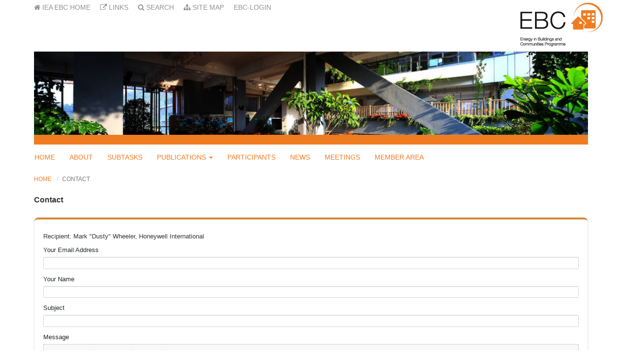

--- FILE ---
content_type: text/html; charset=utf-8
request_url: https://annex61.iea-ebc.org/contact?IndividualID=605
body_size: 7807
content:

<!DOCTYPE html>
<html class="htmlclass">
<head id="ctl00_Head1"><meta charset="utf-8" /><meta http-equiv="x-ua-compatible" content="ie=edge" /><title>
	Contact || IEA EBC || Annex 61
</title><meta name="viewport" content="width=device-width, initial-scale=1" /><meta name="SKYPE_TOOLBAR" content="SKYPE_TOOLBAR_PARSER_COMPATIBLE" /><!--<link rel="apple-touch-icon" sizes="57x57" href="Data/Sites/18/skins/ebc-annex/img/favicons/apple-touch-icon-57x57.png" /><link rel="apple-touch-icon" sizes="60x60" href="Data/Sites/18/skins/ebc-annex/img/favicons/apple-touch-icon-60x60.png" /><link rel="apple-touch-icon" sizes="72x72" href="Data/Sites/18/skins/ebc-annex/img/favicons/apple-touch-icon-72x72.png" /><link rel="apple-touch-icon" sizes="76x76" href="Data/Sites/18/skins/ebc-annex/img/favicons/apple-touch-icon-76x76.png" /><link rel="apple-touch-icon" sizes="114x114" href="Data/Sites/18/skins/ebc-annex/img/favicons/apple-touch-icon-114x114.png" /><link rel="apple-touch-icon" sizes="120x120" href="Data/Sites/18/skins/ebc-annex/img/favicons/apple-touch-icon-120x120.png" /><link rel="apple-touch-icon" sizes="144x144" href="Data/Sites/18/skins/ebc-annex/img/favicons/apple-touch-icon-144x144.png" /><link rel="apple-touch-icon" sizes="152x152" href="Data/Sites/18/skins/ebc-annex/img/favicons/apple-touch-icon-152x152.png" /><link rel="apple-touch-icon" sizes="180x180" href="Data/Sites/18/skins/ebc-annex/img/favicons/apple-touch-icon-180x180.png" /><link rel="icon" type="image/png" href="Data/Sites/18/skins/ebc-annex/img/favicons/favicon-32x32.png" sizes="32x32" /><link rel="icon" type="image/png" href="Data/Sites/18/skins/ebc-annex/img/favicons/favicon-194x194.png" sizes="194x194" /><link rel="icon" type="image/png" href="Data/Sites/18/skins/ebc-annex/img/favicons/favicon-96x96.png" sizes="96x96" /><link rel="icon" type="image/png" href="Data/Sites/18/skins/ebc-annex/img/favicons/android-chrome-192x192.png" sizes="192x192" /><link rel="icon" type="image/png" href="Data/Sites/18/skins/ebc-annex/img/favicons/favicon-16x16.png" sizes="16x16" /><link rel="manifest" href="Data/Sites/18/skins/ebc-annex/img/favicons/manifest.json" /><link rel="mask-icon" href="Data/Sites/18/skins/ebc-annex/img/favicons/safari-pinned-tab.svg" color="#5bbad5" />-->
<link rel="shortcut icon" href="/Data/skins/ebc/img/favicons/favicon.ico" />
<!--<meta name="msapplication-TileColor" content="#2d89ef" /><meta name="msapplication-TileImage" content="img/favicons/mstile-144x144.png" /><meta name="msapplication-config" content="img/favicons/browserconfig.xml" />-->
<meta name="theme-color" content="#ffffff" />
<link rel="search" type="application/opensearchdescription+xml" title="IEA EBC || Annex 61 Site Search" href="https://annex61.iea-ebc.org/SearchEngineInfo.ashx" />

	<!-- Style -->
	<link rel="stylesheet" href="//maxcdn.bootstrapcdn.com/font-awesome/4.7.0/css/font-awesome.min.css" /><link rel="stylesheet" href="//code.jquery.com/ui/1.12.1/themes/smoothness/jquery-ui.css" />
<link rel='stylesheet' type='text/css' href='/Data/skins/ebc/css/main.css' />
<link rel='stylesheet' type='text/css' href='/Data/Sites/1/skins/ebc/css/custom.css' />

	<!-- Scripts -->
	
	<script src="//code.jquery.com/jquery-3.1.1.min.js" integrity="sha256-hVVnYaiADRTO2PzUGmuLJr8BLUSjGIZsDYGmIJLv2b8=" crossorigin="anonymous"></script>
	<script src="//code.jquery.com/ui/1.12.1/jquery-ui.min.js" integrity="sha256-VazP97ZCwtekAsvgPBSUwPFKdrwD3unUfSGVYrahUqU=" crossorigin="anonymous"></script>
	<!-- Change JQueryUI plugin names to fix name collision with Bootstrap. -->
	<script>$.widget.bridge('uiTooltip', $.ui.tooltip); $.widget.bridge('uiButton', $.ui.button);</script>

	<!-- Google tag (gtag.js) -->
	<script async src="https://www.googletagmanager.com/gtag/js?id=G-XGD5ZVQ3T6"></script>
	<script>
		window.dataLayer = window.dataLayer || [];
		function gtag() { dataLayer.push(arguments); }
		gtag('js', new Date());

		gtag('config', 'G-XGD5ZVQ3T6');
	</script>

<link rel='canonical' href='https://annex61.iea-ebc.org/contact' /></head>
<body id="ctl00_Body" class="pagebody">
	
	
	
	<form method="post" action="/" onsubmit="javascript:return WebForm_OnSubmit();" id="aspnetForm" class="main-form">
<div class="aspNetHidden">
<input type="hidden" name="__EVENTTARGET" id="__EVENTTARGET" value="" />
<input type="hidden" name="__EVENTARGUMENT" id="__EVENTARGUMENT" value="" />
<input type="hidden" name="__VIEWSTATEFIELDCOUNT" id="__VIEWSTATEFIELDCOUNT" value="2" />
<input type="hidden" name="__VIEWSTATE" id="__VIEWSTATE" value="EBAncq8IybTfpJTOzxoR1feUu/poePRLEr+8mvvYUhhsWQYWPBZa94W5vhYb1V+auDpwHEXD3uCbOmd9hmB/WUkJd/o/WATGFfcP2Xzd+eM3phHBQzUL2DFfPU7orAq5YrPQ98VJFR3yis9IvX09VZ8PS/q0joSLJK4ZiSEkHZXzkI7iVo6Ar91daOaHxZrDG73H8wCsGz0IDt6dP6YBA/zb/vDlxZ99kl5nZj40EREmz/bXsGvX2Jm0WjXmrbCqNjiFCuTywazXiOWsvW4W62HVoQ3exrQAJQathi0veoqk7uqrgi1xV+uquh+OsoXedkEYnwIYVOQlz1jyny8IaOy38/i5C2Bky9BUEjGjyOj07kZaWVSVy944Pc3ATuG4hj7gH2aTAm5w309zNoFLNAassOOwoz0oYwlTzoyFwEySjAstT17xAWgOPQj596Tg53veUxrO7kw6NnzfxbNb8SbwHVW7gtMV/n0mLNMXa6FxVK8W28Mf" />
<input type="hidden" name="__VIEWSTATE1" id="__VIEWSTATE1" value="g+0Sx/GdE+pU4QvSkDHWCf82rDt61EpYJTjLYyWRxmJzRjgGbXeLGbTtPhXj0gSrCWQIiOJXRULIEa4VhYorj8LDP0JRgMEzcuEvztgYa3EF4G38w7rBwzEfB9BhrF6y8DoRXpKCm83kYnOyiIuUXZ/eVXf+5IzP8Dr4a1XX1Vzj3DDCIWcGRmIEE2cY1krmHkQjRoY1XGCCHvYvQX/dm0Lg5CfbF5n6lNseer8xVNXDD986aUiNHyVwOovhIuqdBUKp1okwlIGN/UwmFGshoPBqBocgeTlCf2rMMGow2NrtRbgoBd2ne9jlWpBL" />
</div>

<script type="text/javascript">
//<![CDATA[
var theForm = document.forms['aspnetForm'];
if (!theForm) {
    theForm = document.aspnetForm;
}
function __doPostBack(eventTarget, eventArgument) {
    if (!theForm.onsubmit || (theForm.onsubmit() != false)) {
        theForm.__EVENTTARGET.value = eventTarget;
        theForm.__EVENTARGUMENT.value = eventArgument;
        theForm.submit();
    }
}
//]]>
</script>



<script src="/ScriptResource.axd?d=_8LXjUhbxkNffKzVNxpszynwAFgf6qHG68m9e9Y-W0p3trgjSRFygHf-coA2vbwVfSAyeA0lwTjVT1UZXCX780H4E54k4vFg51PHDFPOT5N35fSG2iLN8kALCiw1gZvtdllp5w2" type="text/javascript"></script>
<script src="//ajax.aspnetcdn.com/ajax/4.5/6/WebFormsBundle.js" type="text/javascript"></script>
<script src="//ajax.aspnetcdn.com/ajax/4.5/6/MsAjaxBundle.js" type="text/javascript"></script>
<script type="text/javascript">
//<![CDATA[
if (typeof(Sys) === 'undefined') throw new Error('ASP.NET Ajax client-side framework failed to load.');
//]]>
</script>

<script type="text/javascript">
//<![CDATA[
function WebForm_OnSubmit() {
if (typeof(ValidatorOnSubmit) == "function" && ValidatorOnSubmit() == false) return false;CKEditor_TextBoxEncode('ctl00_mainContent_ctl00_EmailMessage', 0); 
return true;
}
//]]>
</script>

<div class="aspNetHidden">

	<input type="hidden" name="__VIEWSTATEGENERATOR" id="__VIEWSTATEGENERATOR" value="CA0B0334" />
	<input type="hidden" name="__EVENTVALIDATION" id="__EVENTVALIDATION" value="QW5qTBTomOhgY8XihrJsegIdc/PLGsEIwyqpoAEoYYukYBf6kaV9QMKsJZ4KRqhPscHCrOs2Nd410j06euoNE8sNxOUgdgRNfjLTegO2kYNy2eDGcx9nTnCbSK2gUMlRRVlOrzfI1mLBFPcb1xdnleknE4Gx08ml4dsqEFNWb2K/wTY1ewNYGwB9ApJDSrqoSEnLSQ==" />
</div>
		
		
		
		<script type="text/javascript">
//<![CDATA[
Sys.WebForms.PageRequestManager._initialize('ctl00$ScriptManager1', 'aspnetForm', ['tctl00$mainContent$ctl00$MessageUpdatePanel',''], [], [], 90, 'ctl00');
//]]>
</script>


		<!--[if lt IE 9]>
	<div class="alert alert-warning alert-dismissible alert-browser" role="alert">
		<div class="container">
			<button type="button" class="close" data-dismiss="alert" aria-label="Close"><span aria-hidden="true">&times;</span></button>
			<strong><span class="fa fa-exclamation-triangle fa-fw"></span> Attention!</strong> Your browser is <strong>out-dated.</strong>&nbsp;&nbsp;Please upgrade to a different browser.&nbsp;&nbsp;Go to <a class="alert-link" href="http://browsehappy.com/" target="_blank" title="Online. Worry-free. Upgrade your browser today!">BrowseHappy.com</a> to learn about better and safer browsing.<br>
			<strong><span class="fa fa-info-circle fa-fw"></span> NOTE:</strong> If you are seeing this message in IE 9-11 please turn off IE Compatibility View to experience this site to the fullest extent!
		</div>
	</div>
<![endif]-->

	

	



		<script>var hideAdminDrawerInitially = true;</script>


		<a name="top"></a>
		<div class="sitewrap">
			<header class="head" role="banner">
				<div class="headtop">
					<div class="container">
						<div class="row">
							<div class="col-sm-9 col-xs-8">
								<ul class="topmenu">
									<li><a href="http://www.iea-ebc.org"><i class="fa fa-home" title="IEA EBC Home"></i><span class="hidden-sm hidden-xs">&nbsp;IEA EBC Home</span></a></li>
									<li><a href="/links"><i class="fa fa-external-link" title="Links"></i><span class="hidden-sm hidden-xs">&nbsp;Links</span></a></li>
									<li><a href="/SearchResults.aspx"><i class="fa fa-search" title="Search"></i><span class="hidden-sm hidden-xs">&nbsp;Search</span></a></li>
									<li><a href="/SiteMap.aspx"><i class="fa fa-sitemap" title="Site Map"></i><span class="hidden-sm hidden-xs">&nbsp;Site Map</span></a></li>
									
									<li class="topnavitem"><a class="sitelink" rel="nofollow" href="/Secure/Login.aspx?returnurl=%2fcontact%3fIndividualID%3d605">EBC-Login</a></li>
									
								</ul>
								<h1 class="SiteTitle">
									<span id="ctl00_SiteTitle" class="SiteTitle">Annex 61</span>
								</h1>
							</div>
							<div class="col-sm-3 col-xs-4 logodiv">
								<a href="/">
									<img src="/Data/skins/ebc/img/ebc.png" alt="Energy in Buildings and Communities Programme" class="logo" />
								</a>
							</div>
						</div>
					</div>
				</div>
				<div class="container">
					<div id="ctl00_HeaderImage" class="headimage" style="background:url(/Data/Sites/1/media/images/banners/banner-03.jpg) #F8F8F8 top left no-repeat;background-size:cover;">
						&nbsp;
					</div>
				</div>
				<nav class="navbar navbar-default navbar-static-top navbar-site">
					<div class="container">
						<div class="navbar-header">
							<button type="button" class="navbar-toggle collapsed" data-toggle="collapse" data-target="#site-menu" aria-expanded="false">
								<span class="sr-only">Toggle navigation</span>
								<span class="icon-bar"></span>
								<span class="icon-bar"></span>
								<span class="icon-bar"></span>
							</button>

							<a class="navbar-brand" href="./">IEA EBC || Annex 61</a>
						</div>

						<div class="collapse navbar-collapse" id="site-menu">
							
<ul class='nav navbar-nav navbar'><li><a href='/'>Home</a></li><li><a href='/about'>About</a></li><li><a href='/subtasks'>Subtasks</a></li><li class='dropdown-toggle'><a href='/publications'>Publications</a><ul class='dropdown-menu'><li><a href='/conference-papers'>Conference Papers</a></li><li><a href='/conference-presentations'>Conference Presentations</a></li></ul></li><li><a href='/participants'>Participants</a></li><li><a href='/news'>News</a></li><li><a href='/meetings'>Meetings</a></li><li><a target='_blank' href='http://files.iea-ebc.org/'>Member Area</a></li></ul>



						</div>
					</div>
				</nav>
			</header>

			<main class="main-content">
				

				<div class="container">
					<ul class='breadcrumb'>
	
			<li>
			<a id="ctl00_Breadcrumbs_breadCrumbsControl_ctl00_lnkRoot" href="https://annex61.iea-ebc.org">Home</a>
			</li>
		
			<li>
			<a id="ctl00_Breadcrumbs_breadCrumbsControl_ctl02_lnkCurrent" class="active" href="/contact">Contact</a>
			</li>
		
	
</ul>


					<div class="row" id="start-content">
						

						<div id='ctl00_divCenter' class='col-md-12 nomargins center-pane clearfix'>

							<h1 id="module605" class="page-header moduletitle">Contact</h1>
<div id="ctl00_mainContent_ctl00_MessageUpdatePanel">
	
		
	
</div>
<div id="ctl00_mainContent_ctl00_ContactPanel" class="featured-box featured-box-primary text-left mt-0" onkeypress="javascript:return WebForm_FireDefaultButton(event, &#39;ctl00_mainContent_ctl00_Send&#39;)">
	
	<div class="box-content">
		<div id="ctl00_mainContent_ctl00_RecipientPanel" class="mb-4">
		
			<h4>Recipient:
				Mark "Dusty" Wheeler, Honeywell International</h4>
		
	</div>
		<div class="form-group">
			<label class="text-dark text-2 required">Your Email Address</label>
			<input name="ctl00$mainContent$ctl00$Email" type="email" id="ctl00_mainContent_ctl00_Email" class="form-control" />
			<span data-val-controltovalidate="ctl00_mainContent_ctl00_Email" data-val-focusOnError="t" data-val-errormessage="Please enter Your Email Address" data-val-display="Dynamic" data-val-validationGroup="Contact" id="ctl00_mainContent_ctl00_EmailReq" class="txterror" data-val="true" data-val-evaluationfunction="RequiredFieldValidatorEvaluateIsValid" data-val-initialvalue="" style="display:none;">Please enter Your Email Address</span>
		</div>
		<div class="form-group">
			<label class="text-dark text-2 required">Your Name</label>
			<input name="ctl00$mainContent$ctl00$Name" type="text" id="ctl00_mainContent_ctl00_Name" class="form-control" />
			<span data-val-controltovalidate="ctl00_mainContent_ctl00_Name" data-val-focusOnError="t" data-val-errormessage="Please enter Your Name" data-val-display="Dynamic" data-val-validationGroup="Contact" id="ctl00_mainContent_ctl00_NameReq" class="txterror" data-val="true" data-val-evaluationfunction="RequiredFieldValidatorEvaluateIsValid" data-val-initialvalue="" style="display:none;">Please enter Your Name</span>
		</div>
		<div class="form-group">
			<label class="text-dark text-2 required">Subject</label>
			<input name="ctl00$mainContent$ctl00$Subject" type="text" id="ctl00_mainContent_ctl00_Subject" class="form-control" />
			<span data-val-controltovalidate="ctl00_mainContent_ctl00_Subject" data-val-focusOnError="t" data-val-errormessage="Please enter a Subject" data-val-display="Dynamic" data-val-validationGroup="Contact" id="ctl00_mainContent_ctl00_SubjectReq" class="txterror" data-val="true" data-val-evaluationfunction="RequiredFieldValidatorEvaluateIsValid" data-val-initialvalue="" style="display:none;">Please enter a Subject</span>
		</div>
		<div class="form-group">
			<label class="text-dark text-2 required">Message</label>
			<textarea name="ctl00$mainContent$ctl00$EmailMessage" rows="12" cols="20" id="ctl00_mainContent_ctl00_EmailMessage">
</textarea>
		</div>

		<div>
			<a id="ctl00_mainContent_ctl00_Send" class="btn btn-ebc" href="javascript:WebForm_DoPostBackWithOptions(new WebForm_PostBackOptions(&quot;ctl00$mainContent$ctl00$Send&quot;, &quot;&quot;, true, &quot;Contact&quot;, &quot;&quot;, false, true))">Send</a>
		</div>
	</div>

</div>

						
</div>

						
					</div>
				</div>

				
			</main>
		</div>


		<footer class="foot">
			<div class="container">
				<hr>
				<div class="row">
					<div class="col-md-7 text-md-left text-sm-center text-xs-center">
						<small>
							
<ul class='foot-nav'><li class='root-li'><a href='/'>Home</a></li><li class='root-li'><a href='/about'>About</a></li><li class='root-li'><a href='/subtasks'>Subtasks</a></li><li class='root-li li-with-child'><a href='/publications'>Publications</a><ul><li><a href='/conference-papers'>Conference Papers</a></li><li><a href='/conference-presentations'>Conference Presentations</a></li></ul></li><li class='root-li'><a href='/participants'>Participants</a></li><li class='root-li'><a href='/news'>News</a></li><li class='root-li'><a href='/meetings'>Meetings</a></li><li class='root-li'><a target='_blank' href='http://files.iea-ebc.org/'>Member Area</a></li></ul>



						</small>
					</div>
					<div class="col-md-5 text-md-right text-sm-center text-xs-center">
						<small>&copy; 2026
							IEA EBC, a programme of the International Energy Agency (IEA)</small>
						<img src="/Data/skins/ebc/img/iea-etn.png" alt="IEA Energy Technology Network" />
					</div>
				</div>
				<br>
			</div>
		</footer>
	
<script type="text/javascript">Sys.Application.add_load(function() { var form = Sys.WebForms.PageRequestManager.getInstance()._form; form._initialAction = form.action = window.location.href; }); </script>
<script type="text/javascript" > $('div.mojo-accordion').accordion({});$('div.mojo-accordion-nh').accordion({heightStyle:'content',animate:{opacity:'toggle',duration:'400'}}); $('div.mojo-tabs').tabs({}); $('input.jqbutton').button(); $('.jqtt').tooltip(); $('.faqs dd').hide();$('.faqs dt').hover(function(){$(this).addClass('hover')},function(){$(this).removeClass('hover')}).click(function(){ $(this).next().slideToggle('normal'); });  $("a.unclickable").click(function(){ return false; });</script>
<script type="text/javascript">
//<![CDATA[
window.CKEDITOR_BASEPATH = '/ClientScript/ckeditor462//';
//]]>
</script>
<script src="/ClientScript/ckeditor462/ckeditor.js?t=B8DJ5M3" type="text/javascript"></script>
<script type="text/javascript">
//<![CDATA[
var CKEditor_Controls=[],CKEditor_Init=[];function CKEditor_TextBoxEncode(d,e){var f;if(typeof CKEDITOR=='undefined'||typeof CKEDITOR.instances[d]=='undefined'){f=document.getElementById(d);if(f)f.value=f.value.replace(/</g,'&lt;').replace(/>/g,'&gt;');}else{var g=CKEDITOR.instances[d];if(e&&(typeof Page_BlockSubmit=='undefined'||!Page_BlockSubmit)){g.destroy();f=document.getElementById(d);if(f)f.style.visibility='hidden';}else g.updateElement();}};(function(){if(typeof CKEDITOR!='undefined'){var d=document.getElementById('ctl00_mainContent_ctl00_EmailMessage');if(d)d.style.visibility='hidden';}var e=function(){var f=CKEditor_Controls,g=CKEditor_Init,h=window.pageLoad,i=function(){for(var j=f.length;j--;){var k=document.getElementById(f[j]);if(k&&k.value&&(k.value.indexOf('<')==-1||k.value.indexOf('>')==-1))k.value=k.value.replace(/&lt;/g,'<').replace(/&gt;/g,'>').replace(/&amp;/g,'&');}if(typeof CKEDITOR!='undefined')for(var j=0;j<g.length;j++)g[j].call(this);};window.pageLoad=function(j,k){if(k.get_isPartialLoad())setTimeout(i,0);if(h&&typeof h=='function')h.call(this,j,k);};if(typeof Page_ClientValidate=='function'&&typeof CKEDITOR!='undefined')Page_ClientValidate=CKEDITOR.tools.override(Page_ClientValidate,function(j){return function(){for(var k in CKEDITOR.instances){if(document.getElementById(k))CKEDITOR.instances[k].updateElement();}return j.apply(this,arguments);};});setTimeout(i,0);};if(typeof Sys!='undefined'&&typeof Sys.Application!='undefined')Sys.Application.add_load(e);if(window.addEventListener)window.addEventListener('load',e,false);else if(window.attachEvent)window.attachEvent('onload',e);})();CKEditor_Controls.push('ctl00_mainContent_ctl00_EmailMessage');
CKEditor_Init.push(function(){if(typeof CKEDITOR.instances['ctl00_mainContent_ctl00_EmailMessage']!='undefined' || !document.getElementById('ctl00_mainContent_ctl00_EmailMessage')) return;CKEDITOR.replace('ctl00_mainContent_ctl00_EmailMessage',{"htmlEncodeOutput" : true, "toolbar" : [["Cut", "Copy", "PasteText", "-", "Blockquote", "Bold", "Italic", "-", "NumberedList", "BulletedList", "-", "Link", "Unlink"]]}); });
//]]>
</script>
</form>

	

	<!-- Main Script -->
	
<script src="/Data/skins/ebc/js/bootstrap.min.js" type="text/javascript" ></script>
	<!-- Change Bootstrap plugin names to fix name collision with jQueryUI -->
	<script>var bstt = $.fn.tooltip.noConflict(); $.fn.bsTooltip = bstt;</script>
	
<script src="/Data/skins/ebc/js/smartmenus/jquery.smartmenus.min.js" type="text/javascript" ></script>
	
<script src="/Data/skins/ebc/js/smartmenus/jquery.smartmenus.bootstrap.min.js" type="text/javascript" ></script>
	
<script src="/Data/skins/ebc/js/main.min.js" type="text/javascript" ></script>
	
</body>
</html>


--- FILE ---
content_type: text/css
request_url: https://annex61.iea-ebc.org/Data/skins/ebc/css/main.css
body_size: 53480
content:
/*!
 * Bootstrap v3.3.7 (http://getbootstrap.com)
 * Copyright 2011-2016 Twitter, Inc.
 * Licensed under MIT (https://github.com/twbs/bootstrap/blob/master/LICENSE)
 */
/*! normalize.css v3.0.3 | MIT License | github.com/necolas/normalize.css */html{font-family:sans-serif;-ms-text-size-adjust:100%;-webkit-text-size-adjust:100%}body{margin:0}article,aside,details,figcaption,figure,footer,header,hgroup,main,menu,nav,section,summary{display:block}audio,canvas,progress,video{display:inline-block;vertical-align:baseline}audio:not([controls]){display:none;height:0}[hidden],template{display:none}a{background-color:transparent}a:active,a:hover{outline:0}abbr[title]{border-bottom:1px dotted}b,strong{font-weight:bold}dfn{font-style:italic}h1{font-size:2em;margin:0.67em 0}mark{background:#ff0;color:#000}small{font-size:80%}sub,sup{font-size:75%;line-height:0;position:relative;vertical-align:baseline}sup{top:-0.5em}sub{bottom:-0.25em}img{border:0}svg:not(:root){overflow:hidden}figure{margin:1em 40px}hr{box-sizing:content-box;height:0}pre{overflow:auto}code,kbd,pre,samp{font-family:monospace, monospace;font-size:1em}button,input,optgroup,select,textarea{color:inherit;font:inherit;margin:0}button{overflow:visible}button,select{text-transform:none}button,html input[type=button],input[type=reset],input[type=submit]{-webkit-appearance:button;cursor:pointer}button[disabled],html input[disabled]{cursor:default}button::-moz-focus-inner,input::-moz-focus-inner{border:0;padding:0}input{line-height:normal}input[type=checkbox],input[type=radio]{box-sizing:border-box;padding:0}input[type=number]::-webkit-inner-spin-button,input[type=number]::-webkit-outer-spin-button{height:auto}input[type=search]{-webkit-appearance:textfield;box-sizing:content-box}input[type=search]::-webkit-search-cancel-button,input[type=search]::-webkit-search-decoration{-webkit-appearance:none}fieldset{border:1px solid #c0c0c0;margin:0 2px;padding:0.35em 0.625em 0.75em}legend{border:0;padding:0}textarea{overflow:auto}optgroup{font-weight:bold}table{border-collapse:collapse;border-spacing:0}td,th{padding:0}
/*! Source: https://github.com/h5bp/html5-boilerplate/blob/master/src/css/main.css */@media print{*,:after,:before{background:transparent!important;color:#000!important;box-shadow:none!important;text-shadow:none!important}a,a:visited{text-decoration:underline}a[href]:after{content:" (" attr(href) ")"}abbr[title]:after{content:" (" attr(title) ")"}a[href^="#"]:after,a[href^="javascript:"]:after{content:""}blockquote,pre{border:1px solid #999;page-break-inside:avoid}thead{display:table-header-group}img,tr{page-break-inside:avoid}img{max-width:100%!important}.eventlistview .summary.url,h2,h3,p{orphans:3;widows:3}.eventlistview .summary.url,h2,h3{page-break-after:avoid}.navbar{display:none}.btn>.caret,.dropup>.btn>.caret{border-top-color:#000!important}.label,.tagslabel+.blogtags a{border:1px solid #000}.forums table,.forumview table,.table{border-collapse:collapse!important}.forums table td,.forums table th,.forumview table td,.forumview table th,.table td,.table th{background-color:#fff!important}.forums table td,.forums table th,.forumview table td,.forumview table th,.table-bordered td,.table-bordered th{border:1px solid #ddd!important}}@font-face{font-family:'Glyphicons Halflings';src:url('../fonts/glyphicons-halflings-regular.eot');src:url('../fonts/glyphicons-halflings-regular.eot?#iefix') format('embedded-opentype'), url('../fonts/glyphicons-halflings-regular.woff2') format('woff2'), url('../fonts/glyphicons-halflings-regular.woff') format('woff'), url('../fonts/glyphicons-halflings-regular.ttf') format('truetype'), url('../fonts/glyphicons-halflings-regular.svg#glyphicons_halflingsregular') format('svg')}.glyphicon{position:relative;top:1px;display:inline-block;font-family:'Glyphicons Halflings';font-style:normal;font-weight:normal;line-height:1;-webkit-font-smoothing:antialiased;-moz-osx-font-smoothing:grayscale}.glyphicon-asterisk:before{content:"\002a"}.glyphicon-plus:before{content:"\002b"}.glyphicon-eur:before,.glyphicon-euro:before{content:"\20ac"}.glyphicon-minus:before{content:"\2212"}.glyphicon-cloud:before{content:"\2601"}.glyphicon-envelope:before{content:"\2709"}.glyphicon-pencil:before{content:"\270f"}.glyphicon-glass:before{content:"\e001"}.glyphicon-music:before{content:"\e002"}.glyphicon-search:before{content:"\e003"}.glyphicon-heart:before{content:"\e005"}.glyphicon-star:before{content:"\e006"}.glyphicon-star-empty:before{content:"\e007"}.glyphicon-user:before{content:"\e008"}.glyphicon-film:before{content:"\e009"}.glyphicon-th-large:before{content:"\e010"}.glyphicon-th:before{content:"\e011"}.glyphicon-th-list:before{content:"\e012"}.glyphicon-ok:before{content:"\e013"}.glyphicon-remove:before{content:"\e014"}.glyphicon-zoom-in:before{content:"\e015"}.glyphicon-zoom-out:before{content:"\e016"}.glyphicon-off:before{content:"\e017"}.glyphicon-signal:before{content:"\e018"}.glyphicon-cog:before{content:"\e019"}.glyphicon-trash:before{content:"\e020"}.glyphicon-home:before{content:"\e021"}.glyphicon-file:before{content:"\e022"}.glyphicon-time:before{content:"\e023"}.glyphicon-road:before{content:"\e024"}.glyphicon-download-alt:before{content:"\e025"}.glyphicon-download:before{content:"\e026"}.glyphicon-upload:before{content:"\e027"}.glyphicon-inbox:before{content:"\e028"}.glyphicon-play-circle:before{content:"\e029"}.glyphicon-repeat:before{content:"\e030"}.glyphicon-refresh:before{content:"\e031"}.glyphicon-list-alt:before{content:"\e032"}.glyphicon-lock:before{content:"\e033"}.glyphicon-flag:before{content:"\e034"}.glyphicon-headphones:before{content:"\e035"}.glyphicon-volume-off:before{content:"\e036"}.glyphicon-volume-down:before{content:"\e037"}.glyphicon-volume-up:before{content:"\e038"}.glyphicon-qrcode:before{content:"\e039"}.glyphicon-barcode:before{content:"\e040"}.glyphicon-tag:before{content:"\e041"}.glyphicon-tags:before{content:"\e042"}.glyphicon-book:before{content:"\e043"}.glyphicon-bookmark:before{content:"\e044"}.glyphicon-print:before{content:"\e045"}.glyphicon-camera:before{content:"\e046"}.glyphicon-font:before{content:"\e047"}.glyphicon-bold:before{content:"\e048"}.glyphicon-italic:before{content:"\e049"}.glyphicon-text-height:before{content:"\e050"}.glyphicon-text-width:before{content:"\e051"}.glyphicon-align-left:before{content:"\e052"}.glyphicon-align-center:before{content:"\e053"}.glyphicon-align-right:before{content:"\e054"}.glyphicon-align-justify:before{content:"\e055"}.glyphicon-list:before{content:"\e056"}.glyphicon-indent-left:before{content:"\e057"}.glyphicon-indent-right:before{content:"\e058"}.glyphicon-facetime-video:before{content:"\e059"}.glyphicon-picture:before{content:"\e060"}.glyphicon-map-marker:before{content:"\e062"}.glyphicon-adjust:before{content:"\e063"}.glyphicon-tint:before{content:"\e064"}.glyphicon-edit:before{content:"\e065"}.glyphicon-share:before{content:"\e066"}.glyphicon-check:before{content:"\e067"}.glyphicon-move:before{content:"\e068"}.glyphicon-step-backward:before{content:"\e069"}.glyphicon-fast-backward:before{content:"\e070"}.glyphicon-backward:before{content:"\e071"}.glyphicon-play:before{content:"\e072"}.glyphicon-pause:before{content:"\e073"}.glyphicon-stop:before{content:"\e074"}.glyphicon-forward:before{content:"\e075"}.glyphicon-fast-forward:before{content:"\e076"}.glyphicon-step-forward:before{content:"\e077"}.glyphicon-eject:before{content:"\e078"}.glyphicon-chevron-left:before{content:"\e079"}.glyphicon-chevron-right:before{content:"\e080"}.glyphicon-plus-sign:before{content:"\e081"}.glyphicon-minus-sign:before{content:"\e082"}.glyphicon-remove-sign:before{content:"\e083"}.glyphicon-ok-sign:before{content:"\e084"}.glyphicon-question-sign:before{content:"\e085"}.glyphicon-info-sign:before{content:"\e086"}.glyphicon-screenshot:before{content:"\e087"}.glyphicon-remove-circle:before{content:"\e088"}.glyphicon-ok-circle:before{content:"\e089"}.glyphicon-ban-circle:before{content:"\e090"}.glyphicon-arrow-left:before{content:"\e091"}.glyphicon-arrow-right:before{content:"\e092"}.glyphicon-arrow-up:before{content:"\e093"}.glyphicon-arrow-down:before{content:"\e094"}.glyphicon-share-alt:before{content:"\e095"}.glyphicon-resize-full:before{content:"\e096"}.glyphicon-resize-small:before{content:"\e097"}.glyphicon-exclamation-sign:before{content:"\e101"}.glyphicon-gift:before{content:"\e102"}.glyphicon-leaf:before{content:"\e103"}.glyphicon-fire:before{content:"\e104"}.glyphicon-eye-open:before{content:"\e105"}.glyphicon-eye-close:before{content:"\e106"}.glyphicon-warning-sign:before{content:"\e107"}.glyphicon-plane:before{content:"\e108"}.glyphicon-calendar:before{content:"\e109"}.glyphicon-random:before{content:"\e110"}.glyphicon-comment:before{content:"\e111"}.glyphicon-magnet:before{content:"\e112"}.glyphicon-chevron-up:before{content:"\e113"}.glyphicon-chevron-down:before{content:"\e114"}.glyphicon-retweet:before{content:"\e115"}.glyphicon-shopping-cart:before{content:"\e116"}.glyphicon-folder-close:before{content:"\e117"}.glyphicon-folder-open:before{content:"\e118"}.glyphicon-resize-vertical:before{content:"\e119"}.glyphicon-resize-horizontal:before{content:"\e120"}.glyphicon-hdd:before{content:"\e121"}.glyphicon-bullhorn:before{content:"\e122"}.glyphicon-bell:before{content:"\e123"}.glyphicon-certificate:before{content:"\e124"}.glyphicon-thumbs-up:before{content:"\e125"}.glyphicon-thumbs-down:before{content:"\e126"}.glyphicon-hand-right:before{content:"\e127"}.glyphicon-hand-left:before{content:"\e128"}.glyphicon-hand-up:before{content:"\e129"}.glyphicon-hand-down:before{content:"\e130"}.glyphicon-circle-arrow-right:before{content:"\e131"}.glyphicon-circle-arrow-left:before{content:"\e132"}.glyphicon-circle-arrow-up:before{content:"\e133"}.glyphicon-circle-arrow-down:before{content:"\e134"}.glyphicon-globe:before{content:"\e135"}.glyphicon-wrench:before{content:"\e136"}.glyphicon-tasks:before{content:"\e137"}.glyphicon-filter:before{content:"\e138"}.glyphicon-briefcase:before{content:"\e139"}.glyphicon-fullscreen:before{content:"\e140"}.glyphicon-dashboard:before{content:"\e141"}.glyphicon-paperclip:before{content:"\e142"}.glyphicon-heart-empty:before{content:"\e143"}.glyphicon-link:before{content:"\e144"}.glyphicon-phone:before{content:"\e145"}.glyphicon-pushpin:before{content:"\e146"}.glyphicon-usd:before{content:"\e148"}.glyphicon-gbp:before{content:"\e149"}.glyphicon-sort:before{content:"\e150"}.glyphicon-sort-by-alphabet:before{content:"\e151"}.glyphicon-sort-by-alphabet-alt:before{content:"\e152"}.glyphicon-sort-by-order:before{content:"\e153"}.glyphicon-sort-by-order-alt:before{content:"\e154"}.glyphicon-sort-by-attributes:before{content:"\e155"}.glyphicon-sort-by-attributes-alt:before{content:"\e156"}.glyphicon-unchecked:before{content:"\e157"}.glyphicon-expand:before{content:"\e158"}.glyphicon-collapse-down:before{content:"\e159"}.glyphicon-collapse-up:before{content:"\e160"}.glyphicon-log-in:before{content:"\e161"}.glyphicon-flash:before{content:"\e162"}.glyphicon-log-out:before{content:"\e163"}.glyphicon-new-window:before{content:"\e164"}.glyphicon-record:before{content:"\e165"}.glyphicon-save:before{content:"\e166"}.glyphicon-open:before{content:"\e167"}.glyphicon-saved:before{content:"\e168"}.glyphicon-import:before{content:"\e169"}.glyphicon-export:before{content:"\e170"}.glyphicon-send:before{content:"\e171"}.glyphicon-floppy-disk:before{content:"\e172"}.glyphicon-floppy-saved:before{content:"\e173"}.glyphicon-floppy-remove:before{content:"\e174"}.glyphicon-floppy-save:before{content:"\e175"}.glyphicon-floppy-open:before{content:"\e176"}.glyphicon-credit-card:before{content:"\e177"}.glyphicon-transfer:before{content:"\e178"}.glyphicon-cutlery:before{content:"\e179"}.glyphicon-header:before{content:"\e180"}.glyphicon-compressed:before{content:"\e181"}.glyphicon-earphone:before{content:"\e182"}.glyphicon-phone-alt:before{content:"\e183"}.glyphicon-tower:before{content:"\e184"}.glyphicon-stats:before{content:"\e185"}.glyphicon-sd-video:before{content:"\e186"}.glyphicon-hd-video:before{content:"\e187"}.glyphicon-subtitles:before{content:"\e188"}.glyphicon-sound-stereo:before{content:"\e189"}.glyphicon-sound-dolby:before{content:"\e190"}.glyphicon-sound-5-1:before{content:"\e191"}.glyphicon-sound-6-1:before{content:"\e192"}.glyphicon-sound-7-1:before{content:"\e193"}.glyphicon-copyright-mark:before{content:"\e194"}.glyphicon-registration-mark:before{content:"\e195"}.glyphicon-cloud-download:before{content:"\e197"}.glyphicon-cloud-upload:before{content:"\e198"}.glyphicon-tree-conifer:before{content:"\e199"}.glyphicon-tree-deciduous:before{content:"\e200"}.glyphicon-cd:before{content:"\e201"}.glyphicon-save-file:before{content:"\e202"}.glyphicon-open-file:before{content:"\e203"}.glyphicon-level-up:before{content:"\e204"}.glyphicon-copy:before{content:"\e205"}.glyphicon-paste:before{content:"\e206"}.glyphicon-alert:before{content:"\e209"}.glyphicon-equalizer:before{content:"\e210"}.glyphicon-king:before{content:"\e211"}.glyphicon-queen:before{content:"\e212"}.glyphicon-pawn:before{content:"\e213"}.glyphicon-bishop:before{content:"\e214"}.glyphicon-knight:before{content:"\e215"}.glyphicon-baby-formula:before{content:"\e216"}.glyphicon-tent:before{content:"\26fa"}.glyphicon-blackboard:before{content:"\e218"}.glyphicon-bed:before{content:"\e219"}.glyphicon-apple:before{content:"\f8ff"}.glyphicon-erase:before{content:"\e221"}.glyphicon-hourglass:before{content:"\231b"}.glyphicon-lamp:before{content:"\e223"}.glyphicon-duplicate:before{content:"\e224"}.glyphicon-piggy-bank:before{content:"\e225"}.glyphicon-scissors:before{content:"\e226"}.glyphicon-bitcoin:before{content:"\e227"}.glyphicon-btc:before{content:"\e227"}.glyphicon-xbt:before{content:"\e227"}.glyphicon-yen:before{content:"\00a5"}.glyphicon-jpy:before{content:"\00a5"}.glyphicon-ruble:before{content:"\20bd"}.glyphicon-rub:before{content:"\20bd"}.glyphicon-scale:before{content:"\e230"}.glyphicon-ice-lolly:before{content:"\e231"}.glyphicon-ice-lolly-tasted:before{content:"\e232"}.glyphicon-education:before{content:"\e233"}.glyphicon-option-horizontal:before{content:"\e234"}.glyphicon-option-vertical:before{content:"\e235"}.glyphicon-menu-hamburger:before{content:"\e236"}.glyphicon-modal-window:before{content:"\e237"}.glyphicon-oil:before{content:"\e238"}.glyphicon-grain:before{content:"\e239"}.glyphicon-sunglasses:before{content:"\e240"}.glyphicon-text-size:before{content:"\e241"}.glyphicon-text-color:before{content:"\e242"}.glyphicon-text-background:before{content:"\e243"}.glyphicon-object-align-top:before{content:"\e244"}.glyphicon-object-align-bottom:before{content:"\e245"}.glyphicon-object-align-horizontal:before{content:"\e246"}.glyphicon-object-align-left:before{content:"\e247"}.glyphicon-object-align-vertical:before{content:"\e248"}.glyphicon-object-align-right:before{content:"\e249"}.glyphicon-triangle-right:before{content:"\e250"}.glyphicon-triangle-left:before{content:"\e251"}.glyphicon-triangle-bottom:before{content:"\e252"}.glyphicon-triangle-top:before{content:"\e253"}.glyphicon-console:before{content:"\e254"}.glyphicon-superscript:before{content:"\e255"}.glyphicon-subscript:before{content:"\e256"}.glyphicon-menu-left:before{content:"\e257"}.glyphicon-menu-right:before{content:"\e258"}.glyphicon-menu-down:before{content:"\e259"}.glyphicon-menu-up:before{content:"\e260"}*{-webkit-box-sizing:border-box;-moz-box-sizing:border-box;box-sizing:border-box}:after,:before{-webkit-box-sizing:border-box;-moz-box-sizing:border-box;box-sizing:border-box}html{font-size:10px;-webkit-tap-highlight-color:rgba(0, 0, 0, 0)}body{font-family:"Helvetica Neue", Helvetica, Arial, sans-serif;font-size:14px;line-height:1.42857143;color:#333333;background-color:#fff}button,input,select,textarea{font-family:inherit;font-size:inherit;line-height:inherit}a{color:#337ab7;text-decoration:none}a:focus,a:hover{color:#23527c;text-decoration:underline}a:focus{outline:5px auto -webkit-focus-ring-color;outline-offset:-2px}figure{margin:0}img{vertical-align:middle}.carousel-inner>.item>a>img,.carousel-inner>.item>img,.fthumbs img,.fthumbs img>img,.gallerylist .galleryitem>a>img,.img-responsive,.thumbnail>img,.thumbnail a>img{display:block;max-width:100%;height:auto}.img-rounded{border-radius:6px}.img-thumbnail{padding:4px;line-height:1.42857143;background-color:#fff;border:1px solid #ddd;border-radius:4px;-webkit-transition:all 0.2s ease-in-out;-o-transition:all 0.2s ease-in-out;transition:all 0.2s ease-in-out;display:inline-block;max-width:100%;height:auto}.img-circle{border-radius:50%}hr{margin-top:20px;margin-bottom:20px;border:0;border-top:1px solid #eeeeee}.sr-only{position:absolute;width:1px;height:1px;margin:-1px;padding:0;overflow:hidden;clip:rect(0, 0, 0, 0);border:0}.sr-only-focusable:active,.sr-only-focusable:focus{position:static;width:auto;height:auto;margin:0;overflow:visible;clip:auto}[role=button]{cursor:pointer}.blogitem .subtitle,.commenteditpanel legend .addcontent>strong,.commenteditpanel legend .operationheading,.commenteditpanel legend .settinglabel,.commenteditpanel legend label,.ec-title td:nth-child(2),.eventcalheader td:nth-child(2),.eventcalheader td:nth-child(2) h3,.eventlistview .summary.url,.h1,.h2,.h3,.h4,.h5,.h6,h1,h2,h3,h4,h5,h6{font-family:inherit;font-weight:500;line-height:1.1;color:inherit}.blogitem .subtitle .small,.blogitem .subtitle small,.h1 .small,.h1 small,.h2 .small,.h2 small,.h3 .small,.h3 small,.h4 .small,.h4 small,.h5 .small,.h5 small,.h6 .small,.h6 small,h1 .small,h1 small,h2 .small,h2 small,h3 .small,h3 small,h4 .small,h4 small,h5 .small,h5 small,h6 .small,h6 small{font-weight:normal;line-height:1;color:#777777}.blogitem .subtitle,.commenteditpanel legend .addcontent>strong,.commenteditpanel legend .operationheading,.commenteditpanel legend .settinglabel,.commenteditpanel legend label,.ec-title td:nth-child(2),.eventcalheader td:nth-child(2),.eventcalheader td:nth-child(2) h3,.eventlistview .summary.url,.h1,.h2,.h3,h1,h2,h3{margin-top:20px;margin-bottom:10px}.blogitem .subtitle .small,.blogitem .subtitle small,.h1 .small,.h1 small,.h2 .small,.h2 small,.h3 .small,.h3 small,h1 .small,h1 small,h2 .small,h2 small,h3 .small,h3 small{font-size:65%}.h4,.h5,.h6,h4,h5,h6{margin-top:10px;margin-bottom:10px}.h4 .small,.h4 small,.h5 .small,.h5 small,.h6 .small,.h6 small,h4 .small,h4 small,h5 .small,h5 small,h6 .small,h6 small{font-size:75%}.h1,h1{font-size:36px}.ec-title td:nth-child(2),.eventcalheader td:nth-child(2),.eventcalheader td:nth-child(2) h3,.h2,h2{font-size:30px}.blogitem .subtitle,.commenteditpanel legend .addcontent>strong,.commenteditpanel legend .operationheading,.commenteditpanel legend .settinglabel,.commenteditpanel legend label,.eventlistview .summary.url,.h3,h3{font-size:24px}.h4,h4{font-size:18px}.h5,h5{font-size:14px}.h6,h6{font-size:12px}p{margin:0 0 10px}.lead{margin-bottom:20px;font-size:16px;font-weight:300;line-height:1.4}@media (min-width:768px){.lead{font-size:21px}}.small,small{font-size:85%}.mark,.searchterm,mark{background-color:#fcf8e3;padding:.2em}.text-left{text-align:left}.text-right{text-align:right}.text-center{text-align:center}.text-justify{text-align:justify}.text-nowrap{white-space:nowrap}.text-lowercase{text-transform:lowercase}.text-uppercase{text-transform:uppercase}.text-capitalize{text-transform:capitalize}.text-muted{color:#777777}.text-primary{color:#337ab7}a.text-primary:focus,a.text-primary:hover{color:#286090}.text-success{color:#3c763d}a.text-success:focus,a.text-success:hover{color:#2b542c}.text-info{color:#31708f}a.text-info:focus,a.text-info:hover{color:#245269}.text-warning{color:#8a6d3b}a.text-warning:focus,a.text-warning:hover{color:#66512c}.text-danger,[id*=PasswordRecovery][id*=FailureText]{color:#a94442}a.text-danger:focus,a.text-danger:hover{color:#843534}.bg-primary{color:#fff;background-color:#337ab7}a.bg-primary:focus,a.bg-primary:hover{background-color:#286090}.bg-success{background-color:#dff0d8}a.bg-success:focus,a.bg-success:hover{background-color:#c1e2b3}.bg-info{background-color:#d9edf7}a.bg-info:focus,a.bg-info:hover{background-color:#afd9ee}.bg-warning{background-color:#fcf8e3}a.bg-warning:focus,a.bg-warning:hover{background-color:#f7ecb5}.bg-danger{background-color:#f2dede}a.bg-danger:focus,a.bg-danger:hover{background-color:#e4b9b9}.blogmodule.blogarchive .moduletitle,.blogmodule.blogcategories .moduletitle,.blogwrapper.blogview .moduletitle,.page-header{padding-bottom:9px;margin:40px 0 20px;border-bottom:1px solid #eeeeee}ol,ul{margin-top:0;margin-bottom:10px}ol ol,ol ul,ul ol,ul ul{margin-bottom:0}.buttoncontainer>ul,.formwizlist>ul,.list-unstyled,.pagetree ul.treecommands,ol.formlist,ol.searchresultlist,ul.blognav,ul.simplelist,ul.userstats,ul.yui-nav{padding-left:0;list-style:none}.list-inline,.member-list>ul,ul.simplehorizontalmenu{padding-left:0;list-style:none;margin-left:-5px}.list-inline>li,.member-list>ul>li,ul.simplehorizontalmenu>li{display:inline-block;padding-left:5px;padding-right:5px}dl{margin-top:0;margin-bottom:20px}dd,dt{line-height:1.42857143}dt{font-weight:bold}dd{margin-left:0}@media (min-width:768px){.dl-horizontal dt{float:left;width:160px;clear:left;text-align:right;overflow:hidden;text-overflow:ellipsis;white-space:nowrap}.dl-horizontal dd{margin-left:180px}}abbr[data-original-title],abbr[title]{cursor:help;border-bottom:1px dotted #777777}.initialism{font-size:90%;text-transform:uppercase}blockquote{padding:10px 20px;margin:0 0 20px;font-size:17.5px;border-left:5px solid #eeeeee}blockquote ol:last-child,blockquote p:last-child,blockquote ul:last-child{margin-bottom:0}blockquote .small,blockquote footer,blockquote small{display:block;font-size:80%;line-height:1.42857143;color:#777777}blockquote .small:before,blockquote footer:before,blockquote small:before{content:'\2014 \00A0'}.blockquote-reverse,blockquote.pull-right{padding-right:15px;padding-left:0;border-right:5px solid #eeeeee;border-left:0;text-align:right}.blockquote-reverse .small:before,.blockquote-reverse footer:before,.blockquote-reverse small:before,blockquote.pull-right .small:before,blockquote.pull-right footer:before,blockquote.pull-right small:before{content:''}.blockquote-reverse .small:after,.blockquote-reverse footer:after,.blockquote-reverse small:after,blockquote.pull-right .small:after,blockquote.pull-right footer:after,blockquote.pull-right small:after{content:'\00A0 \2014'}address{margin-bottom:20px;font-style:normal;line-height:1.42857143}code,kbd,pre,samp{font-family:Menlo, Monaco, Consolas, "Courier New", monospace}code{padding:2px 4px;font-size:90%;color:#c7254e;background-color:#f9f2f4;border-radius:4px}kbd{padding:2px 4px;font-size:90%;color:#fff;background-color:#333;border-radius:3px;box-shadow:inset 0 -1px 0 rgba(0, 0, 0, 0.25)}kbd kbd{padding:0;font-size:100%;font-weight:bold;box-shadow:none}pre{display:block;padding:9.5px;margin:0 0 10px;font-size:13px;line-height:1.42857143;word-break:break-all;word-wrap:break-word;color:#333333;background-color:#f5f5f5;border:1px solid #ccc;border-radius:4px}pre code{padding:0;font-size:inherit;color:inherit;white-space:pre-wrap;background-color:transparent;border-radius:0}.pre-scrollable{max-height:340px;overflow-y:scroll}.bottom-pane .panelwrapper,.container,.top-pane .panelwrapper{margin-right:auto;margin-left:auto;padding-left:15px;padding-right:15px}@media (min-width:768px){.bottom-pane .panelwrapper,.container,.top-pane .panelwrapper{width:750px}}@media (min-width:992px){.bottom-pane .panelwrapper,.container,.top-pane .panelwrapper{width:970px}}@media (min-width:1200px){.bottom-pane .panelwrapper,.container,.top-pane .panelwrapper{width:1170px}}.container-fluid{margin-right:auto;margin-left:auto;padding-left:15px;padding-right:15px}.fileoperations,.fileselection,.row{margin-left:-15px;margin-right:-15px}.col-lg-1,.col-lg-2,.col-lg-3,.col-lg-4,.col-lg-5,.col-lg-6,.col-lg-7,.col-lg-8,.col-lg-9,.col-lg-10,.col-lg-11,.col-lg-12,.col-md-1,.col-md-2,.col-md-3,.col-md-4,.col-md-5,.col-md-6,.col-md-7,.col-md-8,.col-md-9,.col-md-10,.col-md-11,.col-md-12,.col-sm-1,.col-sm-2,.col-sm-3,.col-sm-4,.col-sm-5,.col-sm-6,.col-sm-7,.col-sm-8,.col-sm-9,.col-sm-10,.col-sm-11,.col-sm-12,.col-xs-1,.col-xs-2,.col-xs-3,.col-xs-4,.col-xs-5,.col-xs-6,.col-xs-7,.col-xs-8,.col-xs-9,.col-xs-10,.col-xs-11,.col-xs-12{position:relative;min-height:1px;padding-left:15px;padding-right:15px}.col-xs-1,.col-xs-2,.col-xs-3,.col-xs-4,.col-xs-5,.col-xs-6,.col-xs-7,.col-xs-8,.col-xs-9,.col-xs-10,.col-xs-11,.col-xs-12{float:left}.col-xs-12{width:100%}.col-xs-11{width:91.66666667%}.col-xs-10{width:83.33333333%}.col-xs-9{width:75%}.col-xs-8{width:66.66666667%}.col-xs-7{width:58.33333333%}.col-xs-6{width:50%}.col-xs-5{width:41.66666667%}.col-xs-4{width:33.33333333%}.col-xs-3{width:25%}.col-xs-2{width:16.66666667%}.col-xs-1{width:8.33333333%}.col-xs-pull-12{right:100%}.col-xs-pull-11{right:91.66666667%}.col-xs-pull-10{right:83.33333333%}.col-xs-pull-9{right:75%}.col-xs-pull-8{right:66.66666667%}.col-xs-pull-7{right:58.33333333%}.col-xs-pull-6{right:50%}.col-xs-pull-5{right:41.66666667%}.col-xs-pull-4{right:33.33333333%}.col-xs-pull-3{right:25%}.col-xs-pull-2{right:16.66666667%}.col-xs-pull-1{right:8.33333333%}.col-xs-pull-0{right:auto}.col-xs-push-12{left:100%}.col-xs-push-11{left:91.66666667%}.col-xs-push-10{left:83.33333333%}.col-xs-push-9{left:75%}.col-xs-push-8{left:66.66666667%}.col-xs-push-7{left:58.33333333%}.col-xs-push-6{left:50%}.col-xs-push-5{left:41.66666667%}.col-xs-push-4{left:33.33333333%}.col-xs-push-3{left:25%}.col-xs-push-2{left:16.66666667%}.col-xs-push-1{left:8.33333333%}.col-xs-push-0{left:auto}.col-xs-offset-12{margin-left:100%}.col-xs-offset-11{margin-left:91.66666667%}.col-xs-offset-10{margin-left:83.33333333%}.col-xs-offset-9{margin-left:75%}.col-xs-offset-8{margin-left:66.66666667%}.col-xs-offset-7{margin-left:58.33333333%}.col-xs-offset-6{margin-left:50%}.col-xs-offset-5{margin-left:41.66666667%}.col-xs-offset-4{margin-left:33.33333333%}.col-xs-offset-3{margin-left:25%}.col-xs-offset-2{margin-left:16.66666667%}.col-xs-offset-1{margin-left:8.33333333%}.col-xs-offset-0{margin-left:0%}@media (min-width:768px){.col-sm-1,.col-sm-2,.col-sm-3,.col-sm-4,.col-sm-5,.col-sm-6,.col-sm-7,.col-sm-8,.col-sm-9,.col-sm-10,.col-sm-11,.col-sm-12{float:left}.col-sm-12{width:100%}.col-sm-11{width:91.66666667%}.col-sm-10{width:83.33333333%}.col-sm-9{width:75%}.col-sm-8{width:66.66666667%}.col-sm-7{width:58.33333333%}.col-sm-6{width:50%}.col-sm-5{width:41.66666667%}.col-sm-4{width:33.33333333%}.col-sm-3{width:25%}.col-sm-2{width:16.66666667%}.col-sm-1{width:8.33333333%}.col-sm-pull-12{right:100%}.col-sm-pull-11{right:91.66666667%}.col-sm-pull-10{right:83.33333333%}.col-sm-pull-9{right:75%}.col-sm-pull-8{right:66.66666667%}.col-sm-pull-7{right:58.33333333%}.col-sm-pull-6{right:50%}.col-sm-pull-5{right:41.66666667%}.col-sm-pull-4{right:33.33333333%}.col-sm-pull-3{right:25%}.col-sm-pull-2{right:16.66666667%}.col-sm-pull-1{right:8.33333333%}.col-sm-pull-0{right:auto}.col-sm-push-12{left:100%}.col-sm-push-11{left:91.66666667%}.col-sm-push-10{left:83.33333333%}.col-sm-push-9{left:75%}.col-sm-push-8{left:66.66666667%}.col-sm-push-7{left:58.33333333%}.col-sm-push-6{left:50%}.col-sm-push-5{left:41.66666667%}.col-sm-push-4{left:33.33333333%}.col-sm-push-3{left:25%}.col-sm-push-2{left:16.66666667%}.col-sm-push-1{left:8.33333333%}.col-sm-push-0{left:auto}.col-sm-offset-12{margin-left:100%}.col-sm-offset-11{margin-left:91.66666667%}.col-sm-offset-10{margin-left:83.33333333%}.col-sm-offset-9{margin-left:75%}.col-sm-offset-8{margin-left:66.66666667%}.col-sm-offset-7{margin-left:58.33333333%}.col-sm-offset-6{margin-left:50%}.col-sm-offset-5{margin-left:41.66666667%}.col-sm-offset-4{margin-left:33.33333333%}.col-sm-offset-3{margin-left:25%}.col-sm-offset-2{margin-left:16.66666667%}.col-sm-offset-1{margin-left:8.33333333%}.col-sm-offset-0{margin-left:0%}}@media (min-width:992px){.col-md-1,.col-md-2,.col-md-3,.col-md-4,.col-md-5,.col-md-6,.col-md-7,.col-md-8,.col-md-9,.col-md-10,.col-md-11,.col-md-12{float:left}.col-md-12{width:100%}.col-md-11{width:91.66666667%}.col-md-10{width:83.33333333%}.col-md-9{width:75%}.col-md-8{width:66.66666667%}.col-md-7{width:58.33333333%}.col-md-6{width:50%}.col-md-5{width:41.66666667%}.col-md-4{width:33.33333333%}.col-md-3{width:25%}.col-md-2{width:16.66666667%}.col-md-1{width:8.33333333%}.col-md-pull-12{right:100%}.col-md-pull-11{right:91.66666667%}.col-md-pull-10{right:83.33333333%}.col-md-pull-9{right:75%}.col-md-pull-8{right:66.66666667%}.col-md-pull-7{right:58.33333333%}.col-md-pull-6{right:50%}.col-md-pull-5{right:41.66666667%}.col-md-pull-4{right:33.33333333%}.col-md-pull-3{right:25%}.col-md-pull-2{right:16.66666667%}.col-md-pull-1{right:8.33333333%}.col-md-pull-0{right:auto}.col-md-push-12{left:100%}.col-md-push-11{left:91.66666667%}.col-md-push-10{left:83.33333333%}.col-md-push-9{left:75%}.col-md-push-8{left:66.66666667%}.col-md-push-7{left:58.33333333%}.col-md-push-6{left:50%}.col-md-push-5{left:41.66666667%}.col-md-push-4{left:33.33333333%}.col-md-push-3{left:25%}.col-md-push-2{left:16.66666667%}.col-md-push-1{left:8.33333333%}.col-md-push-0{left:auto}.col-md-offset-12{margin-left:100%}.col-md-offset-11{margin-left:91.66666667%}.col-md-offset-10{margin-left:83.33333333%}.col-md-offset-9{margin-left:75%}.col-md-offset-8{margin-left:66.66666667%}.col-md-offset-7{margin-left:58.33333333%}.col-md-offset-6{margin-left:50%}.col-md-offset-5{margin-left:41.66666667%}.col-md-offset-4{margin-left:33.33333333%}.col-md-offset-3{margin-left:25%}.col-md-offset-2{margin-left:16.66666667%}.col-md-offset-1{margin-left:8.33333333%}.col-md-offset-0{margin-left:0%}}@media (min-width:1200px){.col-lg-1,.col-lg-2,.col-lg-3,.col-lg-4,.col-lg-5,.col-lg-6,.col-lg-7,.col-lg-8,.col-lg-9,.col-lg-10,.col-lg-11,.col-lg-12{float:left}.col-lg-12{width:100%}.col-lg-11{width:91.66666667%}.col-lg-10{width:83.33333333%}.col-lg-9{width:75%}.col-lg-8{width:66.66666667%}.col-lg-7{width:58.33333333%}.col-lg-6{width:50%}.col-lg-5{width:41.66666667%}.col-lg-4{width:33.33333333%}.col-lg-3{width:25%}.col-lg-2{width:16.66666667%}.col-lg-1{width:8.33333333%}.col-lg-pull-12{right:100%}.col-lg-pull-11{right:91.66666667%}.col-lg-pull-10{right:83.33333333%}.col-lg-pull-9{right:75%}.col-lg-pull-8{right:66.66666667%}.col-lg-pull-7{right:58.33333333%}.col-lg-pull-6{right:50%}.col-lg-pull-5{right:41.66666667%}.col-lg-pull-4{right:33.33333333%}.col-lg-pull-3{right:25%}.col-lg-pull-2{right:16.66666667%}.col-lg-pull-1{right:8.33333333%}.col-lg-pull-0{right:auto}.col-lg-push-12{left:100%}.col-lg-push-11{left:91.66666667%}.col-lg-push-10{left:83.33333333%}.col-lg-push-9{left:75%}.col-lg-push-8{left:66.66666667%}.col-lg-push-7{left:58.33333333%}.col-lg-push-6{left:50%}.col-lg-push-5{left:41.66666667%}.col-lg-push-4{left:33.33333333%}.col-lg-push-3{left:25%}.col-lg-push-2{left:16.66666667%}.col-lg-push-1{left:8.33333333%}.col-lg-push-0{left:auto}.col-lg-offset-12{margin-left:100%}.col-lg-offset-11{margin-left:91.66666667%}.col-lg-offset-10{margin-left:83.33333333%}.col-lg-offset-9{margin-left:75%}.col-lg-offset-8{margin-left:66.66666667%}.col-lg-offset-7{margin-left:58.33333333%}.col-lg-offset-6{margin-left:50%}.col-lg-offset-5{margin-left:41.66666667%}.col-lg-offset-4{margin-left:33.33333333%}.col-lg-offset-3{margin-left:25%}.col-lg-offset-2{margin-left:16.66666667%}.col-lg-offset-1{margin-left:8.33333333%}.col-lg-offset-0{margin-left:0%}}table{background-color:transparent}caption{padding-top:8px;padding-bottom:8px;color:#777777;text-align:left}th{text-align:left}.forums table,.forumview table,.table{width:100%;max-width:100%;margin-bottom:20px}.forums table>tbody>tr>td,.forums table>tbody>tr>th,.forums table>tfoot>tr>td,.forums table>tfoot>tr>th,.forums table>thead>tr>td,.forums table>thead>tr>th,.forumview table>tbody>tr>td,.forumview table>tbody>tr>th,.forumview table>tfoot>tr>td,.forumview table>tfoot>tr>th,.forumview table>thead>tr>td,.forumview table>thead>tr>th,.table>tbody>tr>td,.table>tbody>tr>th,.table>tfoot>tr>td,.table>tfoot>tr>th,.table>thead>tr>td,.table>thead>tr>th{padding:8px;line-height:1.42857143;vertical-align:top;border-top:1px solid #ddd}.forums table>thead>tr>th,.forumview table>thead>tr>th,.table>thead>tr>th{vertical-align:bottom;border-bottom:2px solid #ddd}.forums table>caption+thead>tr:first-child>td,.forums table>caption+thead>tr:first-child>th,.forums table>colgroup+thead>tr:first-child>td,.forums table>colgroup+thead>tr:first-child>th,.forums table>thead:first-child>tr:first-child>td,.forums table>thead:first-child>tr:first-child>th,.forumview table>caption+thead>tr:first-child>td,.forumview table>caption+thead>tr:first-child>th,.forumview table>colgroup+thead>tr:first-child>td,.forumview table>colgroup+thead>tr:first-child>th,.forumview table>thead:first-child>tr:first-child>td,.forumview table>thead:first-child>tr:first-child>th,.table>caption+thead>tr:first-child>td,.table>caption+thead>tr:first-child>th,.table>colgroup+thead>tr:first-child>td,.table>colgroup+thead>tr:first-child>th,.table>thead:first-child>tr:first-child>td,.table>thead:first-child>tr:first-child>th{border-top:0}.forums table>tbody+tbody,.forumview table>tbody+tbody,.table>tbody+tbody{border-top:2px solid #ddd}.forums table .forums table,.forumview table .forumview table,.table .table{background-color:#fff}.forums table>tbody>tr>td,.forums table>tbody>tr>th,.forums table>tfoot>tr>td,.forums table>tfoot>tr>th,.forums table>thead>tr>td,.forums table>thead>tr>th,.forumview table>tbody>tr>td,.forumview table>tbody>tr>th,.forumview table>tfoot>tr>td,.forumview table>tfoot>tr>th,.forumview table>thead>tr>td,.forumview table>thead>tr>th,.table-condensed>tbody>tr>td,.table-condensed>tbody>tr>th,.table-condensed>tfoot>tr>td,.table-condensed>tfoot>tr>th,.table-condensed>thead>tr>td,.table-condensed>thead>tr>th{padding:5px}.forums table,.forumview table,.table-bordered{border:1px solid #ddd}.forums table>tbody>tr>td,.forums table>tbody>tr>th,.forums table>tfoot>tr>td,.forums table>tfoot>tr>th,.forums table>thead>tr>td,.forums table>thead>tr>th,.forumview table>tbody>tr>td,.forumview table>tbody>tr>th,.forumview table>tfoot>tr>td,.forumview table>tfoot>tr>th,.forumview table>thead>tr>td,.forumview table>thead>tr>th,.table-bordered>tbody>tr>td,.table-bordered>tbody>tr>th,.table-bordered>tfoot>tr>td,.table-bordered>tfoot>tr>th,.table-bordered>thead>tr>td,.table-bordered>thead>tr>th{border:1px solid #ddd}.forums table>thead>tr>td,.forums table>thead>tr>th,.forumview table>thead>tr>td,.forumview table>thead>tr>th,.table-bordered>thead>tr>td,.table-bordered>thead>tr>th{border-bottom-width:2px}.forums table>tbody>tr:nth-of-type(odd),.forumview table>tbody>tr:nth-of-type(odd),.table-striped>tbody>tr:nth-of-type(odd){background-color:#f9f9f9}.table-hover>tbody>tr:hover{background-color:#f5f5f5}table col[class*=col-]{position:static;float:none;display:table-column}table td[class*=col-],table th[class*=col-]{position:static;float:none;display:table-cell}.forums table>tbody>tr.active>td,.forums table>tbody>tr.active>th,.forums table>tbody>tr>td.active,.forums table>tbody>tr>th.active,.forums table>tfoot>tr.active>td,.forums table>tfoot>tr.active>th,.forums table>tfoot>tr>td.active,.forums table>tfoot>tr>th.active,.forums table>thead>tr.active>td,.forums table>thead>tr.active>th,.forums table>thead>tr>td.active,.forums table>thead>tr>th.active,.forumview table>tbody>tr.active>td,.forumview table>tbody>tr.active>th,.forumview table>tbody>tr>td.active,.forumview table>tbody>tr>th.active,.forumview table>tfoot>tr.active>td,.forumview table>tfoot>tr.active>th,.forumview table>tfoot>tr>td.active,.forumview table>tfoot>tr>th.active,.forumview table>thead>tr.active>td,.forumview table>thead>tr.active>th,.forumview table>thead>tr>td.active,.forumview table>thead>tr>th.active,.table>tbody>tr.active>td,.table>tbody>tr.active>th,.table>tbody>tr>td.active,.table>tbody>tr>th.active,.table>tfoot>tr.active>td,.table>tfoot>tr.active>th,.table>tfoot>tr>td.active,.table>tfoot>tr>th.active,.table>thead>tr.active>td,.table>thead>tr.active>th,.table>thead>tr>td.active,.table>thead>tr>th.active{background-color:#f5f5f5}.table-hover>tbody>tr.active:hover>td,.table-hover>tbody>tr.active:hover>th,.table-hover>tbody>tr:hover>.active,.table-hover>tbody>tr>td.active:hover,.table-hover>tbody>tr>th.active:hover{background-color:#e8e8e8}.forums table>tbody>tr.success>td,.forums table>tbody>tr.success>th,.forums table>tbody>tr>td.success,.forums table>tbody>tr>th.success,.forums table>tfoot>tr.success>td,.forums table>tfoot>tr.success>th,.forums table>tfoot>tr>td.success,.forums table>tfoot>tr>th.success,.forums table>thead>tr.success>td,.forums table>thead>tr.success>th,.forums table>thead>tr>td.success,.forums table>thead>tr>th.success,.forumview table>tbody>tr.success>td,.forumview table>tbody>tr.success>th,.forumview table>tbody>tr>td.success,.forumview table>tbody>tr>th.success,.forumview table>tfoot>tr.success>td,.forumview table>tfoot>tr.success>th,.forumview table>tfoot>tr>td.success,.forumview table>tfoot>tr>th.success,.forumview table>thead>tr.success>td,.forumview table>thead>tr.success>th,.forumview table>thead>tr>td.success,.forumview table>thead>tr>th.success,.table>tbody>tr.success>td,.table>tbody>tr.success>th,.table>tbody>tr>td.success,.table>tbody>tr>th.success,.table>tfoot>tr.success>td,.table>tfoot>tr.success>th,.table>tfoot>tr>td.success,.table>tfoot>tr>th.success,.table>thead>tr.success>td,.table>thead>tr.success>th,.table>thead>tr>td.success,.table>thead>tr>th.success{background-color:#dff0d8}.table-hover>tbody>tr.success:hover>td,.table-hover>tbody>tr.success:hover>th,.table-hover>tbody>tr:hover>.success,.table-hover>tbody>tr>td.success:hover,.table-hover>tbody>tr>th.success:hover{background-color:#d0e9c6}.forums table>tbody>tr.info>td,.forums table>tbody>tr.info>th,.forums table>tbody>tr>td.info,.forums table>tbody>tr>th.info,.forums table>tfoot>tr.info>td,.forums table>tfoot>tr.info>th,.forums table>tfoot>tr>td.info,.forums table>tfoot>tr>th.info,.forums table>thead>tr.info>td,.forums table>thead>tr.info>th,.forums table>thead>tr>td.info,.forums table>thead>tr>th.info,.forumview table>tbody>tr.info>td,.forumview table>tbody>tr.info>th,.forumview table>tbody>tr>td.info,.forumview table>tbody>tr>th.info,.forumview table>tfoot>tr.info>td,.forumview table>tfoot>tr.info>th,.forumview table>tfoot>tr>td.info,.forumview table>tfoot>tr>th.info,.forumview table>thead>tr.info>td,.forumview table>thead>tr.info>th,.forumview table>thead>tr>td.info,.forumview table>thead>tr>th.info,.table>tbody>tr.info>td,.table>tbody>tr.info>th,.table>tbody>tr>td.info,.table>tbody>tr>th.info,.table>tfoot>tr.info>td,.table>tfoot>tr.info>th,.table>tfoot>tr>td.info,.table>tfoot>tr>th.info,.table>thead>tr.info>td,.table>thead>tr.info>th,.table>thead>tr>td.info,.table>thead>tr>th.info{background-color:#d9edf7}.table-hover>tbody>tr.info:hover>td,.table-hover>tbody>tr.info:hover>th,.table-hover>tbody>tr:hover>.info,.table-hover>tbody>tr>td.info:hover,.table-hover>tbody>tr>th.info:hover{background-color:#c4e3f3}.forums table>tbody>tr.warning>td,.forums table>tbody>tr.warning>th,.forums table>tbody>tr>td.warning,.forums table>tbody>tr>th.warning,.forums table>tfoot>tr.warning>td,.forums table>tfoot>tr.warning>th,.forums table>tfoot>tr>td.warning,.forums table>tfoot>tr>th.warning,.forums table>thead>tr.warning>td,.forums table>thead>tr.warning>th,.forums table>thead>tr>td.warning,.forums table>thead>tr>th.warning,.forumview table>tbody>tr.warning>td,.forumview table>tbody>tr.warning>th,.forumview table>tbody>tr>td.warning,.forumview table>tbody>tr>th.warning,.forumview table>tfoot>tr.warning>td,.forumview table>tfoot>tr.warning>th,.forumview table>tfoot>tr>td.warning,.forumview table>tfoot>tr>th.warning,.forumview table>thead>tr.warning>td,.forumview table>thead>tr.warning>th,.forumview table>thead>tr>td.warning,.forumview table>thead>tr>th.warning,.table>tbody>tr.warning>td,.table>tbody>tr.warning>th,.table>tbody>tr>td.warning,.table>tbody>tr>th.warning,.table>tfoot>tr.warning>td,.table>tfoot>tr.warning>th,.table>tfoot>tr>td.warning,.table>tfoot>tr>th.warning,.table>thead>tr.warning>td,.table>thead>tr.warning>th,.table>thead>tr>td.warning,.table>thead>tr>th.warning{background-color:#fcf8e3}.table-hover>tbody>tr.warning:hover>td,.table-hover>tbody>tr.warning:hover>th,.table-hover>tbody>tr:hover>.warning,.table-hover>tbody>tr>td.warning:hover,.table-hover>tbody>tr>th.warning:hover{background-color:#faf2cc}.forums table>tbody>tr.danger>td,.forums table>tbody>tr.danger>th,.forums table>tbody>tr>td.danger,.forums table>tbody>tr>th.danger,.forums table>tfoot>tr.danger>td,.forums table>tfoot>tr.danger>th,.forums table>tfoot>tr>td.danger,.forums table>tfoot>tr>th.danger,.forums table>thead>tr.danger>td,.forums table>thead>tr.danger>th,.forums table>thead>tr>td.danger,.forums table>thead>tr>th.danger,.forumview table>tbody>tr.danger>td,.forumview table>tbody>tr.danger>th,.forumview table>tbody>tr>td.danger,.forumview table>tbody>tr>th.danger,.forumview table>tfoot>tr.danger>td,.forumview table>tfoot>tr.danger>th,.forumview table>tfoot>tr>td.danger,.forumview table>tfoot>tr>th.danger,.forumview table>thead>tr.danger>td,.forumview table>thead>tr.danger>th,.forumview table>thead>tr>td.danger,.forumview table>thead>tr>th.danger,.table>tbody>tr.danger>td,.table>tbody>tr.danger>th,.table>tbody>tr>td.danger,.table>tbody>tr>th.danger,.table>tfoot>tr.danger>td,.table>tfoot>tr.danger>th,.table>tfoot>tr>td.danger,.table>tfoot>tr>th.danger,.table>thead>tr.danger>td,.table>thead>tr.danger>th,.table>thead>tr>td.danger,.table>thead>tr>th.danger{background-color:#f2dede}.table-hover>tbody>tr.danger:hover>td,.table-hover>tbody>tr.danger:hover>th,.table-hover>tbody>tr:hover>.danger,.table-hover>tbody>tr>td.danger:hover,.table-hover>tbody>tr>th.danger:hover{background-color:#ebcccc}.table-responsive{overflow-x:auto;min-height:0.01%}@media screen and (max-width:767px){.table-responsive{width:100%;margin-bottom:15px;overflow-y:hidden;-ms-overflow-style:-ms-autohiding-scrollbar;border:1px solid #ddd}.table-responsive>.forums table,.table-responsive>.forumview table,.table-responsive>.table{margin-bottom:0}.table-responsive>.forums table>tbody>tr>td,.table-responsive>.forums table>tbody>tr>th,.table-responsive>.forums table>tfoot>tr>td,.table-responsive>.forums table>tfoot>tr>th,.table-responsive>.forums table>thead>tr>td,.table-responsive>.forums table>thead>tr>th,.table-responsive>.forumview table>tbody>tr>td,.table-responsive>.forumview table>tbody>tr>th,.table-responsive>.forumview table>tfoot>tr>td,.table-responsive>.forumview table>tfoot>tr>th,.table-responsive>.forumview table>thead>tr>td,.table-responsive>.forumview table>thead>tr>th,.table-responsive>.table>tbody>tr>td,.table-responsive>.table>tbody>tr>th,.table-responsive>.table>tfoot>tr>td,.table-responsive>.table>tfoot>tr>th,.table-responsive>.table>thead>tr>td,.table-responsive>.table>thead>tr>th{white-space:nowrap}.table-responsive>.forums table,.table-responsive>.forumview table,.table-responsive>.table-bordered{border:0}.table-responsive>.forums table>tbody>tr>td:first-child,.table-responsive>.forums table>tbody>tr>th:first-child,.table-responsive>.forums table>tfoot>tr>td:first-child,.table-responsive>.forums table>tfoot>tr>th:first-child,.table-responsive>.forums table>thead>tr>td:first-child,.table-responsive>.forums table>thead>tr>th:first-child,.table-responsive>.forumview table>tbody>tr>td:first-child,.table-responsive>.forumview table>tbody>tr>th:first-child,.table-responsive>.forumview table>tfoot>tr>td:first-child,.table-responsive>.forumview table>tfoot>tr>th:first-child,.table-responsive>.forumview table>thead>tr>td:first-child,.table-responsive>.forumview table>thead>tr>th:first-child,.table-responsive>.table-bordered>tbody>tr>td:first-child,.table-responsive>.table-bordered>tbody>tr>th:first-child,.table-responsive>.table-bordered>tfoot>tr>td:first-child,.table-responsive>.table-bordered>tfoot>tr>th:first-child,.table-responsive>.table-bordered>thead>tr>td:first-child,.table-responsive>.table-bordered>thead>tr>th:first-child{border-left:0}.table-responsive>.forums table>tbody>tr>td:last-child,.table-responsive>.forums table>tbody>tr>th:last-child,.table-responsive>.forums table>tfoot>tr>td:last-child,.table-responsive>.forums table>tfoot>tr>th:last-child,.table-responsive>.forums table>thead>tr>td:last-child,.table-responsive>.forums table>thead>tr>th:last-child,.table-responsive>.forumview table>tbody>tr>td:last-child,.table-responsive>.forumview table>tbody>tr>th:last-child,.table-responsive>.forumview table>tfoot>tr>td:last-child,.table-responsive>.forumview table>tfoot>tr>th:last-child,.table-responsive>.forumview table>thead>tr>td:last-child,.table-responsive>.forumview table>thead>tr>th:last-child,.table-responsive>.table-bordered>tbody>tr>td:last-child,.table-responsive>.table-bordered>tbody>tr>th:last-child,.table-responsive>.table-bordered>tfoot>tr>td:last-child,.table-responsive>.table-bordered>tfoot>tr>th:last-child,.table-responsive>.table-bordered>thead>tr>td:last-child,.table-responsive>.table-bordered>thead>tr>th:last-child{border-right:0}.table-responsive>.forums table>tbody>tr:last-child>td,.table-responsive>.forums table>tbody>tr:last-child>th,.table-responsive>.forums table>tfoot>tr:last-child>td,.table-responsive>.forums table>tfoot>tr:last-child>th,.table-responsive>.forumview table>tbody>tr:last-child>td,.table-responsive>.forumview table>tbody>tr:last-child>th,.table-responsive>.forumview table>tfoot>tr:last-child>td,.table-responsive>.forumview table>tfoot>tr:last-child>th,.table-responsive>.table-bordered>tbody>tr:last-child>td,.table-responsive>.table-bordered>tbody>tr:last-child>th,.table-responsive>.table-bordered>tfoot>tr:last-child>td,.table-responsive>.table-bordered>tfoot>tr:last-child>th{border-bottom:0}}fieldset{padding:0;margin:0;border:0;min-width:0}legend{display:block;width:100%;padding:0;margin-bottom:20px;font-size:21px;line-height:inherit;color:#333333;border:0;border-bottom:1px solid #e5e5e5}.addcontent>strong,.operationheading,.settinglabel,label{display:inline-block;max-width:100%;margin-bottom:5px;font-weight:bold}input[type=search]{-webkit-box-sizing:border-box;-moz-box-sizing:border-box;box-sizing:border-box}input[type=checkbox],input[type=radio]{margin:4px 0 0;margin-top:1px\9;line-height:normal}input[type=file]{display:block}input[type=range]{display:block;width:100%}select[multiple],select[size]{height:auto}input[type=checkbox]:focus,input[type=file]:focus,input[type=radio]:focus{outline:5px auto -webkit-focus-ring-color;outline-offset:-2px}output{display:block;padding-top:7px;font-size:14px;line-height:1.42857143;color:#555555}.form-control,input[type=text].forminput,select.forminput{display:block;width:100%;height:34px;padding:6px 12px;font-size:14px;line-height:1.42857143;color:#555555;background-color:#fff;background-image:none;border:1px solid #ccc;border-radius:4px;-webkit-box-shadow:inset 0 1px 1px rgba(0, 0, 0, 0.075);box-shadow:inset 0 1px 1px rgba(0, 0, 0, 0.075);-webkit-transition:border-color ease-in-out .15s, box-shadow ease-in-out .15s;-o-transition:border-color ease-in-out .15s, box-shadow ease-in-out .15s;transition:border-color ease-in-out .15s, box-shadow ease-in-out .15s}.form-control:focus,input[type=text].forminput:focus,select.forminput:focus{border-color:#66afe9;outline:0;-webkit-box-shadow:inset 0 1px 1px rgba(0,0,0,.075), 0 0 8px rgba(102, 175, 233, 0.6);box-shadow:inset 0 1px 1px rgba(0,0,0,.075), 0 0 8px rgba(102, 175, 233, 0.6)}.form-control::-moz-placeholder,input[type=text].forminput::-moz-placeholder,select.forminput::-moz-placeholder{color:#999;opacity:1}.form-control:-ms-input-placeholder,input[type=text].forminput:-ms-input-placeholder,select.forminput:-ms-input-placeholder{color:#999}.form-control::-webkit-input-placeholder,input[type=text].forminput::-webkit-input-placeholder,select.forminput::-webkit-input-placeholder{color:#999}.form-control::-ms-expand,input[type=text].forminput::-ms-expand,select.forminput::-ms-expand{border:0;background-color:transparent}.auto-complete+.form-control,.auto-complete+input[type=text].forminput,.auto-complete+select.forminput,.form-control[disabled],.form-control[readonly],fieldset[disabled] .form-control,fieldset[disabled] input[type=text].forminput,fieldset[disabled] select.forminput,input[type=text].forminput[disabled],input[type=text].forminput[readonly],select.forminput[disabled],select.forminput[readonly]{background-color:#eeeeee;opacity:1}.auto-complete+.form-control,.auto-complete+input[type=text].forminput,.auto-complete+select.forminput,.form-control[disabled],fieldset[disabled] .form-control,fieldset[disabled] input[type=text].forminput,fieldset[disabled] select.forminput,input[type=text].forminput[disabled],select.forminput[disabled]{cursor:not-allowed}textarea.form-control,textareainput[type=text].forminput,textareaselect.forminput{height:auto}input[type=search]{-webkit-appearance:none}@media screen and (-webkit-min-device-pixel-ratio:0){input[type=date].form-control,input[type=date]input[type=text].forminput,input[type=date]select.forminput,input[type=datetime-local].form-control,input[type=datetime-local]input[type=text].forminput,input[type=datetime-local]select.forminput,input[type=month].form-control,input[type=month]input[type=text].forminput,input[type=month]select.forminput,input[type=time].form-control,input[type=time]input[type=text].forminput,input[type=time]select.forminput{line-height:34px}.input-group-sm input[type=date],.input-group-sm input[type=datetime-local],.input-group-sm input[type=month],.input-group-sm input[type=time],input[type=date].input-sm,input[type=datetime-local].input-sm,input[type=month].input-sm,input[type=time].input-sm{line-height:30px}.input-group-lg input[type=date],.input-group-lg input[type=datetime-local],.input-group-lg input[type=month],.input-group-lg input[type=time],input[type=date].input-lg,input[type=datetime-local].input-lg,input[type=month].input-lg,input[type=time].input-lg{line-height:46px}}.form-group,.gmap,.modulepager,.pagelayout-buttons,.settingrow,.ui-widget,.uploadcontainer,[id*=_divRole],[id*=_pnlLookup],[id*=pnlNewFolder]{margin-bottom:15px}.checkbox,.radio{position:relative;display:block;margin-top:10px;margin-bottom:10px}.checkbox .addcontent>strong,.checkbox .operationheading,.checkbox .settinglabel,.checkbox label,.radio .addcontent>strong,.radio .operationheading,.radio .settinglabel,.radio label{min-height:20px;padding-left:20px;margin-bottom:0;font-weight:normal;cursor:pointer}.box-inline li input[type=checkbox],.box-inline li input[type=radio],.checkbox-inline input[type=checkbox],.checkbox input[type=checkbox],.radio-inline input[type=radio],.radio input[type=radio],.rbroles input[type=checkbox],.rbroles input[type=radio]{position:absolute;margin-left:-20px;margin-top:4px\9}.checkbox+.checkbox,.radio+.radio{margin-top:-5px}.box-inline li,.checkbox-inline,.radio-inline,.rbroles{position:relative;display:inline-block;padding-left:20px;margin-bottom:0;vertical-align:middle;font-weight:normal;cursor:pointer}.box-inline li+li,.checkbox-inline+.checkbox-inline,.radio-inline+.radio-inline{margin-top:0;margin-left:10px}fieldset[disabled] input[type=checkbox],fieldset[disabled] input[type=radio],input[type=checkbox].disabled,input[type=checkbox][disabled],input[type=radio].disabled,input[type=radio][disabled]{cursor:not-allowed}.checkbox-inline.disabled,.radio-inline.disabled,fieldset[disabled] .checkbox-inline,fieldset[disabled] .radio-inline{cursor:not-allowed}.checkbox.disabled .addcontent>strong,.checkbox.disabled .operationheading,.checkbox.disabled .settinglabel,.checkbox.disabled label,.radio.disabled .addcontent>strong,.radio.disabled .operationheading,.radio.disabled .settinglabel,.radio.disabled label,fieldset[disabled] .checkbox .addcontent>strong,fieldset[disabled] .checkbox .operationheading,fieldset[disabled] .checkbox .settinglabel,fieldset[disabled] .checkbox label,fieldset[disabled] .radio .addcontent>strong,fieldset[disabled] .radio .operationheading,fieldset[disabled] .radio .settinglabel,fieldset[disabled] .radio label{cursor:not-allowed}.form-control-static{padding-top:7px;padding-bottom:7px;margin-bottom:0;min-height:34px}.form-control-static.input-lg,.form-control-static.input-sm{padding-left:0;padding-right:0}.input-sm{height:30px;padding:5px 10px;font-size:12px;line-height:1.5;border-radius:3px}select.input-sm{height:30px;line-height:30px}select[multiple].input-sm,textarea.input-sm{height:auto}.form-group-sm .form-control,.form-group-sm input[type=text].forminput,.form-group-sm select.forminput{height:30px;padding:5px 10px;font-size:12px;line-height:1.5;border-radius:3px}.form-group-sm select.form-control,.form-group-sm selectinput[type=text].forminput,.form-group-sm selectselect.forminput{height:30px;line-height:30px}.form-group-sm select[multiple].form-control,.form-group-sm select[multiple]input[type=text].forminput,.form-group-sm select[multiple]select.forminput,.form-group-sm textarea.form-control,.form-group-sm textareainput[type=text].forminput,.form-group-sm textareaselect.forminput{height:auto}.form-group-sm .form-control-static{height:30px;min-height:32px;padding:6px 10px;font-size:12px;line-height:1.5}.input-lg{height:46px;padding:10px 16px;font-size:18px;line-height:1.3333333;border-radius:6px}select.input-lg{height:46px;line-height:46px}select[multiple].input-lg,textarea.input-lg{height:auto}.form-group-lg .form-control,.form-group-lg input[type=text].forminput,.form-group-lg select.forminput{height:46px;padding:10px 16px;font-size:18px;line-height:1.3333333;border-radius:6px}.form-group-lg select.form-control,.form-group-lg selectinput[type=text].forminput,.form-group-lg selectselect.forminput{height:46px;line-height:46px}.form-group-lg select[multiple].form-control,.form-group-lg select[multiple]input[type=text].forminput,.form-group-lg select[multiple]select.forminput,.form-group-lg textarea.form-control,.form-group-lg textareainput[type=text].forminput,.form-group-lg textareaselect.forminput{height:auto}.form-group-lg .form-control-static{height:46px;min-height:38px;padding:11px 16px;font-size:18px;line-height:1.3333333}.has-feedback{position:relative}.has-feedback .form-control,.has-feedback input[type=text].forminput,.has-feedback select.forminput{padding-right:42.5px}.form-control-feedback{position:absolute;top:0;right:0;z-index:2;display:block;width:34px;height:34px;line-height:34px;text-align:center;pointer-events:none}.form-group-lg .form-control+.form-control-feedback,.form-group-lg input[type=text].forminput+.form-control-feedback,.form-group-lg select.forminput+.form-control-feedback,.input-group-lg+.form-control-feedback,.input-lg+.form-control-feedback{width:46px;height:46px;line-height:46px}.form-group-sm .form-control+.form-control-feedback,.form-group-sm input[type=text].forminput+.form-control-feedback,.form-group-sm select.forminput+.form-control-feedback,.input-group-sm+.form-control-feedback,.input-sm+.form-control-feedback{width:30px;height:30px;line-height:30px}.has-success .checkbox,.has-success .checkbox-inline,.has-success.checkbox-inline .addcontent>strong,.has-success.checkbox-inline .operationheading,.has-success.checkbox-inline .settinglabel,.has-success.checkbox-inline label,.has-success.checkbox .addcontent>strong,.has-success.checkbox .operationheading,.has-success.checkbox .settinglabel,.has-success.checkbox label,.has-success .control-label,.has-success .help-block,.has-success .radio,.has-success .radio-inline,.has-success.radio-inline .addcontent>strong,.has-success.radio-inline .operationheading,.has-success.radio-inline .settinglabel,.has-success.radio-inline label,.has-success.radio .addcontent>strong,.has-success.radio .operationheading,.has-success.radio .settinglabel,.has-success.radio label{color:#3c763d}.has-success .form-control,.has-success input[type=text].forminput,.has-success select.forminput{border-color:#3c763d;-webkit-box-shadow:inset 0 1px 1px rgba(0, 0, 0, 0.075);box-shadow:inset 0 1px 1px rgba(0, 0, 0, 0.075)}.has-success .form-control:focus,.has-success input[type=text].forminput:focus,.has-success select.forminput:focus{border-color:#2b542c;-webkit-box-shadow:inset 0 1px 1px rgba(0, 0, 0, 0.075), 0 0 6px #67b168;box-shadow:inset 0 1px 1px rgba(0, 0, 0, 0.075), 0 0 6px #67b168}.has-success .input-group-addon{color:#3c763d;border-color:#3c763d;background-color:#dff0d8}.has-success .form-control-feedback{color:#3c763d}.has-warning .checkbox,.has-warning .checkbox-inline,.has-warning.checkbox-inline .addcontent>strong,.has-warning.checkbox-inline .operationheading,.has-warning.checkbox-inline .settinglabel,.has-warning.checkbox-inline label,.has-warning.checkbox .addcontent>strong,.has-warning.checkbox .operationheading,.has-warning.checkbox .settinglabel,.has-warning.checkbox label,.has-warning .control-label,.has-warning .help-block,.has-warning .radio,.has-warning .radio-inline,.has-warning.radio-inline .addcontent>strong,.has-warning.radio-inline .operationheading,.has-warning.radio-inline .settinglabel,.has-warning.radio-inline label,.has-warning.radio .addcontent>strong,.has-warning.radio .operationheading,.has-warning.radio .settinglabel,.has-warning.radio label{color:#8a6d3b}.has-warning .form-control,.has-warning input[type=text].forminput,.has-warning select.forminput{border-color:#8a6d3b;-webkit-box-shadow:inset 0 1px 1px rgba(0, 0, 0, 0.075);box-shadow:inset 0 1px 1px rgba(0, 0, 0, 0.075)}.has-warning .form-control:focus,.has-warning input[type=text].forminput:focus,.has-warning select.forminput:focus{border-color:#66512c;-webkit-box-shadow:inset 0 1px 1px rgba(0, 0, 0, 0.075), 0 0 6px #c0a16b;box-shadow:inset 0 1px 1px rgba(0, 0, 0, 0.075), 0 0 6px #c0a16b}.has-warning .input-group-addon{color:#8a6d3b;border-color:#8a6d3b;background-color:#fcf8e3}.has-warning .form-control-feedback{color:#8a6d3b}.has-error .checkbox,.has-error .checkbox-inline,.has-error.checkbox-inline .addcontent>strong,.has-error.checkbox-inline .operationheading,.has-error.checkbox-inline .settinglabel,.has-error.checkbox-inline label,.has-error.checkbox .addcontent>strong,.has-error.checkbox .operationheading,.has-error.checkbox .settinglabel,.has-error.checkbox label,.has-error .control-label,.has-error .help-block,.has-error .radio,.has-error .radio-inline,.has-error.radio-inline .addcontent>strong,.has-error.radio-inline .operationheading,.has-error.radio-inline .settinglabel,.has-error.radio-inline label,.has-error.radio .addcontent>strong,.has-error.radio .operationheading,.has-error.radio .settinglabel,.has-error.radio label{color:#a94442}.has-error .form-control,.has-error input[type=text].forminput,.has-error select.forminput{border-color:#a94442;-webkit-box-shadow:inset 0 1px 1px rgba(0, 0, 0, 0.075);box-shadow:inset 0 1px 1px rgba(0, 0, 0, 0.075)}.has-error .form-control:focus,.has-error input[type=text].forminput:focus,.has-error select.forminput:focus{border-color:#843534;-webkit-box-shadow:inset 0 1px 1px rgba(0, 0, 0, 0.075), 0 0 6px #ce8483;box-shadow:inset 0 1px 1px rgba(0, 0, 0, 0.075), 0 0 6px #ce8483}.has-error .input-group-addon{color:#a94442;border-color:#a94442;background-color:#f2dede}.has-error .form-control-feedback{color:#a94442}.has-feedback .addcontent>strong~.form-control-feedback,.has-feedback .operationheading~.form-control-feedback,.has-feedback .settinglabel~.form-control-feedback,.has-feedback label~.form-control-feedback{top:25px}.has-feedback .addcontent>strong.sr-only~.form-control-feedback,.has-feedback .operationheading.sr-only~.form-control-feedback,.has-feedback .settinglabel.sr-only~.form-control-feedback,.has-feedback label.sr-only~.form-control-feedback{top:0}.help-block{display:block;margin-top:5px;margin-bottom:10px;color:#737373}@media (min-width:768px){.form-inline .form-group{display:inline-block;margin-bottom:0;vertical-align:middle}.form-inline .form-control,.form-inline input[type=text].forminput,.form-inline select.forminput{display:inline-block;width:auto;vertical-align:middle}.form-inline .form-control-static{display:inline-block}.form-inline .input-group{display:inline-table;vertical-align:middle}.form-inline .input-group .form-control,.form-inline .input-group .input-group-addon,.form-inline .input-group .input-group-btn,.form-inline .input-group input[type=text].forminput,.form-inline .input-group select.forminput{width:auto}.form-inline .input-group>.form-control,.form-inline .input-group>input[type=text].forminput,.form-inline .input-group>select.forminput{width:100%}.form-inline .control-label{margin-bottom:0;vertical-align:middle}.form-inline .checkbox,.form-inline .radio{display:inline-block;margin-top:0;margin-bottom:0;vertical-align:middle}.form-inline .checkbox .addcontent>strong,.form-inline .checkbox .operationheading,.form-inline .checkbox .settinglabel,.form-inline .checkbox label,.form-inline .radio .addcontent>strong,.form-inline .radio .operationheading,.form-inline .radio .settinglabel,.form-inline .radio label{padding-left:0}.form-inline .checkbox input[type=checkbox],.form-inline .radio input[type=radio]{position:relative;margin-left:0}.form-inline .has-feedback .form-control-feedback{top:0}}.form-horizontal .box-inline li,.form-horizontal .checkbox,.form-horizontal .checkbox-inline,.form-horizontal .radio,.form-horizontal .radio-inline{margin-top:0;margin-bottom:0;padding-top:7px}.form-horizontal .box-inline li,.form-horizontal .checkbox,.form-horizontal .radio{min-height:27px}.form-horizontal .form-group{margin-left:-15px;margin-right:-15px}@media (min-width:768px){.form-horizontal .control-label{text-align:right;margin-bottom:0;padding-top:7px}}.form-horizontal .has-feedback .form-control-feedback{right:15px}@media (min-width:768px){.form-horizontal .form-group-lg .control-label{padding-top:11px;font-size:18px}}@media (min-width:768px){.form-horizontal .form-group-sm .control-label{padding-top:6px;font-size:12px}}#pnlNewFolder [id=btnNewFolder],.addnewtemplate>a[id*=_lnkAddNew],.btn,.buttonlink,.createuserbutton,.ec-next-prev a,.eventNextPrevious,.fileinput-button,.newpost,.newthread,.operationpanel [id=btnSubmit],.poll [id*=_btnChoose],.poll [id*=_btnCopyToNewPoll],.poll [id*=_btnRemoveCurrent],.poll [id*=_lnkEdit],.poll [id*=_lnkNewPoll],.search-button,.SiteSearch [type=submit],.survey [id*=_btnNewQuestion],.survey [id*=_lnkAddNew],.ui-datepicker-trigger,.uploadfilelist .ui-button,[id*=_btnGridCancel],[id*=_btnGridDelete],[id*=_btnGridUpdate],[id*=_btnRename],[id*=_grdHistory][id*=_btnDelete],[id*=_grdHistory][id*=_btnRestoreToEditor],[id*=_LinkButton2],[id*=_lnkRefresh],[id*=PasswordRecovery][id*=SubmitButton]{display:inline-block;margin-bottom:0;font-weight:normal;text-align:center;vertical-align:middle;-ms-touch-action:manipulation;touch-action:manipulation;cursor:pointer;background-image:none;border:1px solid transparent;white-space:nowrap;padding:6px 12px;font-size:14px;line-height:1.42857143;border-radius:4px;-webkit-user-select:none;-moz-user-select:none;-ms-user-select:none;user-select:none}#pnlNewFolder [id=btnNewFolder]:active:focus,#pnlNewFolder [id=btnNewFolder]:focus,.addnewtemplate>a[id*=_lnkAddNew]:active:focus,.addnewtemplate>a[id*=_lnkAddNew]:focus,.btn.active.focus,.btn.active:focus,.btn.focus,.btn:active.focus,.btn:active:focus,.btn:focus,.buttonlink:active:focus,.buttonlink:focus,.createuserbutton:active:focus,.createuserbutton:focus,.ec-next-prev a:active:focus,.ec-next-prev a:focus,.eventNextPrevious:active:focus,.eventNextPrevious:focus,.fileinput-button:active:focus,.fileinput-button:focus,.newpost:active:focus,.newpost:focus,.newthread:active:focus,.newthread:focus,.operationpanel [id=btnSubmit]:active:focus,.operationpanel [id=btnSubmit]:focus,.poll [id*=_btnChoose]:active:focus,.poll [id*=_btnChoose]:focus,.poll [id*=_btnCopyToNewPoll]:active:focus,.poll [id*=_btnCopyToNewPoll]:focus,.poll [id*=_btnRemoveCurrent]:active:focus,.poll [id*=_btnRemoveCurrent]:focus,.poll [id*=_lnkEdit]:active:focus,.poll [id*=_lnkEdit]:focus,.poll [id*=_lnkNewPoll]:active:focus,.poll [id*=_lnkNewPoll]:focus,.search-button:active:focus,.search-button:focus,.SiteSearch [type=submit]:active:focus,.SiteSearch [type=submit]:focus,.survey [id*=_btnNewQuestion]:active:focus,.survey [id*=_btnNewQuestion]:focus,.survey [id*=_lnkAddNew]:active:focus,.survey [id*=_lnkAddNew]:focus,.ui-datepicker-trigger:active:focus,.ui-datepicker-trigger:focus,.uploadfilelist .ui-button:active:focus,.uploadfilelist .ui-button:focus,[id*=_btnGridCancel]:active:focus,[id*=_btnGridCancel]:focus,[id*=_btnGridDelete]:active:focus,[id*=_btnGridDelete]:focus,[id*=_btnGridUpdate]:active:focus,[id*=_btnGridUpdate]:focus,[id*=_btnRename]:active:focus,[id*=_btnRename]:focus,[id*=_grdHistory][id*=_btnDelete]:active:focus,[id*=_grdHistory][id*=_btnDelete]:focus,[id*=_grdHistory][id*=_btnRestoreToEditor]:active:focus,[id*=_grdHistory][id*=_btnRestoreToEditor]:focus,[id*=_LinkButton2]:active:focus,[id*=_LinkButton2]:focus,[id*=_lnkRefresh]:active:focus,[id*=_lnkRefresh]:focus,[id*=PasswordRecovery][id*=SubmitButton]:active:focus,[id*=PasswordRecovery][id*=SubmitButton]:focus{outline:5px auto -webkit-focus-ring-color;outline-offset:-2px}#pnlNewFolder [id=btnNewFolder]:focus,#pnlNewFolder [id=btnNewFolder]:hover,.addnewtemplate>a[id*=_lnkAddNew]:focus,.addnewtemplate>a[id*=_lnkAddNew]:hover,.btn.focus,.btn:focus,.btn:hover,.buttonlink:focus,.buttonlink:hover,.createuserbutton:focus,.createuserbutton:hover,.ec-next-prev a:focus,.ec-next-prev a:hover,.eventNextPrevious:focus,.eventNextPrevious:hover,.fileinput-button:focus,.fileinput-button:hover,.newpost:focus,.newpost:hover,.newthread:focus,.newthread:hover,.operationpanel [id=btnSubmit]:focus,.operationpanel [id=btnSubmit]:hover,.poll [id*=_btnChoose]:focus,.poll [id*=_btnChoose]:hover,.poll [id*=_btnCopyToNewPoll]:focus,.poll [id*=_btnCopyToNewPoll]:hover,.poll [id*=_btnRemoveCurrent]:focus,.poll [id*=_btnRemoveCurrent]:hover,.poll [id*=_lnkEdit]:focus,.poll [id*=_lnkEdit]:hover,.poll [id*=_lnkNewPoll]:focus,.poll [id*=_lnkNewPoll]:hover,.search-button:focus,.search-button:hover,.SiteSearch [type=submit]:focus,.SiteSearch [type=submit]:hover,.survey [id*=_btnNewQuestion]:focus,.survey [id*=_btnNewQuestion]:hover,.survey [id*=_lnkAddNew]:focus,.survey [id*=_lnkAddNew]:hover,.ui-datepicker-trigger:focus,.ui-datepicker-trigger:hover,.uploadfilelist .ui-button:focus,.uploadfilelist .ui-button:hover,[id*=_btnGridCancel]:focus,[id*=_btnGridCancel]:hover,[id*=_btnGridDelete]:focus,[id*=_btnGridDelete]:hover,[id*=_btnGridUpdate]:focus,[id*=_btnGridUpdate]:hover,[id*=_btnRename]:focus,[id*=_btnRename]:hover,[id*=_grdHistory][id*=_btnDelete]:focus,[id*=_grdHistory][id*=_btnDelete]:hover,[id*=_grdHistory][id*=_btnRestoreToEditor]:focus,[id*=_grdHistory][id*=_btnRestoreToEditor]:hover,[id*=_LinkButton2]:focus,[id*=_LinkButton2]:hover,[id*=_lnkRefresh]:focus,[id*=_lnkRefresh]:hover,[id*=PasswordRecovery][id*=SubmitButton]:focus,[id*=PasswordRecovery][id*=SubmitButton]:hover{color:#333;text-decoration:none}#pnlNewFolder [id=btnNewFolder]:active,.addnewtemplate>a[id*=_lnkAddNew]:active,.btn.active,.btn:active,.buttonlink:active,.createuserbutton:active,.ec-next-prev a:active,.eventNextPrevious:active,.fileinput-button:active,.newpost:active,.newthread:active,.operationpanel [id=btnSubmit]:active,.poll [id*=_btnChoose]:active,.poll [id*=_btnCopyToNewPoll]:active,.poll [id*=_btnRemoveCurrent]:active,.poll [id*=_lnkEdit]:active,.poll [id*=_lnkNewPoll]:active,.search-button:active,.SiteSearch [type=submit]:active,.survey [id*=_btnNewQuestion]:active,.survey [id*=_lnkAddNew]:active,.ui-datepicker-trigger:active,.uploadfilelist .ui-button:active,[id*=_btnGridCancel]:active,[id*=_btnGridDelete]:active,[id*=_btnGridUpdate]:active,[id*=_btnRename]:active,[id*=_grdHistory][id*=_btnDelete]:active,[id*=_grdHistory][id*=_btnRestoreToEditor]:active,[id*=_LinkButton2]:active,[id*=_lnkRefresh]:active,[id*=PasswordRecovery][id*=SubmitButton]:active{outline:0;background-image:none;-webkit-box-shadow:inset 0 3px 5px rgba(0, 0, 0, 0.125);box-shadow:inset 0 3px 5px rgba(0, 0, 0, 0.125)}#pnlNewFolder [id=btnNewFolder][disabled],.addnewtemplate>a[id*=_lnkAddNew][disabled],.btn.disabled,.btn[disabled],.buttonlink[disabled],.createuserbutton[disabled],.ec-next-prev a[disabled],.eventNextPrevious[disabled],.fileinput-button[disabled],.newpost[disabled],.newthread[disabled],.operationpanel [id=btnSubmit][disabled],.poll [id*=_btnChoose][disabled],.poll [id*=_btnCopyToNewPoll][disabled],.poll [id*=_btnRemoveCurrent][disabled],.poll [id*=_lnkEdit][disabled],.poll [id*=_lnkNewPoll][disabled],.search-button[disabled],.SiteSearch [type=submit][disabled],.survey [id*=_btnNewQuestion][disabled],.survey [id*=_lnkAddNew][disabled],.ui-datepicker-trigger[disabled],.uploadfilelist .ui-button[disabled],[id*=_btnGridCancel][disabled],[id*=_btnGridDelete][disabled],[id*=_btnGridUpdate][disabled],[id*=_btnRename][disabled],[id*=_grdHistory][id*=_btnDelete][disabled],[id*=_grdHistory][id*=_btnRestoreToEditor][disabled],[id*=_LinkButton2][disabled],[id*=_lnkRefresh][disabled],[id*=PasswordRecovery][id*=SubmitButton][disabled],fieldset[disabled] .btn{cursor:not-allowed;opacity:0.65;filter:alpha(opacity=65);-webkit-box-shadow:none;box-shadow:none}a.btn.disabled,fieldset[disabled] a.btn{pointer-events:none}#gallerynav .btn,.addnewtemplate>a[id*=_lnkAddNew],.btn-default,.ec-next-prev a,.eventNextPrevious,.fileinput-button,.newpost,.newthread,.poll [id*=_lnkNewPoll],.search-button,.SiteSearch [type=submit],.ui-datepicker-trigger,.uploadfilelist .ui-button,[id*=PasswordRecovery][id*=SubmitButton]{color:#333;background-color:#fff;border-color:#ccc}#gallerynav .btn:focus,.addnewtemplate>a[id*=_lnkAddNew]:focus,.btn-default.focus,.btn-default:focus,.ec-next-prev a:focus,.eventNextPrevious:focus,.fileinput-button:focus,.newpost:focus,.newthread:focus,.poll [id*=_lnkNewPoll]:focus,.search-button:focus,.SiteSearch [type=submit]:focus,.ui-datepicker-trigger:focus,.uploadfilelist .ui-button:focus,[id*=PasswordRecovery][id*=SubmitButton]:focus{color:#333;background-color:#e6e6e6;border-color:#8c8c8c}#gallerynav .btn:hover,.addnewtemplate>a[id*=_lnkAddNew]:hover,.btn-default:hover,.ec-next-prev a:hover,.eventNextPrevious:hover,.fileinput-button:hover,.newpost:hover,.newthread:hover,.poll [id*=_lnkNewPoll]:hover,.search-button:hover,.SiteSearch [type=submit]:hover,.ui-datepicker-trigger:hover,.uploadfilelist .ui-button:hover,[id*=PasswordRecovery][id*=SubmitButton]:hover{color:#333;background-color:#e6e6e6;border-color:#adadad}#gallerynav .btn:active,.addnewtemplate>a[id*=_lnkAddNew]:active,.btn-default.active,.btn-default:active,.ec-next-prev a:active,.eventNextPrevious:active,.fileinput-button:active,.newpost:active,.newthread:active,.open>.dropdown-toggle.btn-default,.poll [id*=_lnkNewPoll]:active,.search-button:active,.SiteSearch [type=submit]:active,.ui-datepicker-trigger:active,.uploadfilelist .ui-button:active,[id*=PasswordRecovery][id*=SubmitButton]:active{color:#333;background-color:#e6e6e6;border-color:#adadad}#gallerynav .btn:active:focus,#gallerynav .btn:active:hover,.addnewtemplate>a[id*=_lnkAddNew]:active:focus,.addnewtemplate>a[id*=_lnkAddNew]:active:hover,.btn-default.active.focus,.btn-default.active:focus,.btn-default.active:hover,.btn-default:active.focus,.btn-default:active:focus,.btn-default:active:hover,.ec-next-prev a:active:focus,.ec-next-prev a:active:hover,.eventNextPrevious:active:focus,.eventNextPrevious:active:hover,.fileinput-button:active:focus,.fileinput-button:active:hover,.newpost:active:focus,.newpost:active:hover,.newthread:active:focus,.newthread:active:hover,.open>.dropdown-toggle.btn-default.focus,.open>.dropdown-toggle.btn-default:focus,.open>.dropdown-toggle.btn-default:hover,.poll [id*=_lnkNewPoll]:active:focus,.poll [id*=_lnkNewPoll]:active:hover,.search-button:active:focus,.search-button:active:hover,.SiteSearch [type=submit]:active:focus,.SiteSearch [type=submit]:active:hover,.ui-datepicker-trigger:active:focus,.ui-datepicker-trigger:active:hover,.uploadfilelist .ui-button:active:focus,.uploadfilelist .ui-button:active:hover,[id*=PasswordRecovery][id*=SubmitButton]:active:focus,[id*=PasswordRecovery][id*=SubmitButton]:active:hover{color:#333;background-color:#d4d4d4;border-color:#8c8c8c}#gallerynav .btn:active,.addnewtemplate>a[id*=_lnkAddNew]:active,.btn-default.active,.btn-default:active,.ec-next-prev a:active,.eventNextPrevious:active,.fileinput-button:active,.newpost:active,.newthread:active,.open>.dropdown-toggle.btn-default,.poll [id*=_lnkNewPoll]:active,.search-button:active,.SiteSearch [type=submit]:active,.ui-datepicker-trigger:active,.uploadfilelist .ui-button:active,[id*=PasswordRecovery][id*=SubmitButton]:active{background-image:none}#gallerynav .btn[disabled]:focus,#gallerynav .btn[disabled]:hover,.addnewtemplate>a[id*=_lnkAddNew][disabled]:focus,.addnewtemplate>a[id*=_lnkAddNew][disabled]:hover,.btn-default.disabled.focus,.btn-default.disabled:focus,.btn-default.disabled:hover,.btn-default[disabled].focus,.btn-default[disabled]:focus,.btn-default[disabled]:hover,.ec-next-prev a[disabled]:focus,.ec-next-prev a[disabled]:hover,.eventNextPrevious[disabled]:focus,.eventNextPrevious[disabled]:hover,.fileinput-button[disabled]:focus,.fileinput-button[disabled]:hover,.newpost[disabled]:focus,.newpost[disabled]:hover,.newthread[disabled]:focus,.newthread[disabled]:hover,.poll [id*=_lnkNewPoll][disabled]:focus,.poll [id*=_lnkNewPoll][disabled]:hover,.search-button[disabled]:focus,.search-button[disabled]:hover,.SiteSearch [type=submit][disabled]:focus,.SiteSearch [type=submit][disabled]:hover,.ui-datepicker-trigger[disabled]:focus,.ui-datepicker-trigger[disabled]:hover,.uploadfilelist .ui-button[disabled]:focus,.uploadfilelist .ui-button[disabled]:hover,[id*=PasswordRecovery][id*=SubmitButton][disabled]:focus,[id*=PasswordRecovery][id*=SubmitButton][disabled]:hover,fieldset[disabled] .btn-default.focus,fieldset[disabled] .btn-default:focus,fieldset[disabled] .btn-default:hover{background-color:#fff;border-color:#ccc}.btn-default .badge{color:#fff;background-color:#333}.btn-primary{color:#fff;background-color:#337ab7;border-color:#2e6da4}.btn-primary.focus,.btn-primary:focus{color:#fff;background-color:#286090;border-color:#122b40}.btn-primary:hover{color:#fff;background-color:#286090;border-color:#204d74}.btn-primary.active,.btn-primary:active,.open>.dropdown-toggle.btn-primary{color:#fff;background-color:#286090;border-color:#204d74}.btn-primary.active.focus,.btn-primary.active:focus,.btn-primary.active:hover,.btn-primary:active.focus,.btn-primary:active:focus,.btn-primary:active:hover,.open>.dropdown-toggle.btn-primary.focus,.open>.dropdown-toggle.btn-primary:focus,.open>.dropdown-toggle.btn-primary:hover{color:#fff;background-color:#204d74;border-color:#122b40}.btn-primary.active,.btn-primary:active,.open>.dropdown-toggle.btn-primary{background-image:none}.btn-primary.disabled.focus,.btn-primary.disabled:focus,.btn-primary.disabled:hover,.btn-primary[disabled].focus,.btn-primary[disabled]:focus,.btn-primary[disabled]:hover,fieldset[disabled] .btn-primary.focus,fieldset[disabled] .btn-primary:focus,fieldset[disabled] .btn-primary:hover{background-color:#337ab7;border-color:#2e6da4}.btn-primary .badge{color:#337ab7;background-color:#fff}#pnlNewFolder [id=btnNewFolder],.btn-success,.operationpanel [id=btnSubmit],.poll [id*=_btnChoose],.survey [id*=_btnStartSurvey],.survey [id*=_lnkAddNew],[id*=_btnGridUpdate]{color:#fff;background-color:#5cb85c;border-color:#4cae4c}#pnlNewFolder [id=btnNewFolder]:focus,.btn-success.focus,.btn-success:focus,.operationpanel [id=btnSubmit]:focus,.poll [id*=_btnChoose]:focus,.survey [id*=_btnStartSurvey]:focus,.survey [id*=_lnkAddNew]:focus,[id*=_btnGridUpdate]:focus{color:#fff;background-color:#449d44;border-color:#255625}#pnlNewFolder [id=btnNewFolder]:hover,.btn-success:hover,.operationpanel [id=btnSubmit]:hover,.poll [id*=_btnChoose]:hover,.survey [id*=_btnStartSurvey]:hover,.survey [id*=_lnkAddNew]:hover,[id*=_btnGridUpdate]:hover{color:#fff;background-color:#449d44;border-color:#398439}#pnlNewFolder [id=btnNewFolder]:active,.btn-success.active,.btn-success:active,.open>.dropdown-toggle.btn-success,.operationpanel [id=btnSubmit]:active,.poll [id*=_btnChoose]:active,.survey [id*=_btnStartSurvey]:active,.survey [id*=_lnkAddNew]:active,[id*=_btnGridUpdate]:active{color:#fff;background-color:#449d44;border-color:#398439}#pnlNewFolder [id=btnNewFolder]:active:focus,#pnlNewFolder [id=btnNewFolder]:active:hover,.btn-success.active.focus,.btn-success.active:focus,.btn-success.active:hover,.btn-success:active.focus,.btn-success:active:focus,.btn-success:active:hover,.open>.dropdown-toggle.btn-success.focus,.open>.dropdown-toggle.btn-success:focus,.open>.dropdown-toggle.btn-success:hover,.operationpanel [id=btnSubmit]:active:focus,.operationpanel [id=btnSubmit]:active:hover,.poll [id*=_btnChoose]:active:focus,.poll [id*=_btnChoose]:active:hover,.survey [id*=_btnStartSurvey]:active:focus,.survey [id*=_btnStartSurvey]:active:hover,.survey [id*=_lnkAddNew]:active:focus,.survey [id*=_lnkAddNew]:active:hover,[id*=_btnGridUpdate]:active:focus,[id*=_btnGridUpdate]:active:hover{color:#fff;background-color:#398439;border-color:#255625}#pnlNewFolder [id=btnNewFolder]:active,.btn-success.active,.btn-success:active,.open>.dropdown-toggle.btn-success,.operationpanel [id=btnSubmit]:active,.poll [id*=_btnChoose]:active,.survey [id*=_btnStartSurvey]:active,.survey [id*=_lnkAddNew]:active,[id*=_btnGridUpdate]:active{background-image:none}#pnlNewFolder [id=btnNewFolder][disabled]:focus,#pnlNewFolder [id=btnNewFolder][disabled]:hover,.btn-success.disabled.focus,.btn-success.disabled:focus,.btn-success.disabled:hover,.btn-success[disabled].focus,.btn-success[disabled]:focus,.btn-success[disabled]:hover,.operationpanel [id=btnSubmit][disabled]:focus,.operationpanel [id=btnSubmit][disabled]:hover,.poll [id*=_btnChoose][disabled]:focus,.poll [id*=_btnChoose][disabled]:hover,.survey [id*=_btnStartSurvey][disabled]:focus,.survey [id*=_btnStartSurvey][disabled]:hover,.survey [id*=_lnkAddNew][disabled]:focus,.survey [id*=_lnkAddNew][disabled]:hover,[id*=_btnGridUpdate][disabled]:focus,[id*=_btnGridUpdate][disabled]:hover,fieldset[disabled] .btn-success.focus,fieldset[disabled] .btn-success:focus,fieldset[disabled] .btn-success:hover{background-color:#5cb85c;border-color:#4cae4c}.btn-success .badge{color:#5cb85c;background-color:#fff}.btn-info,.poll [id*=_btnCopyToNewPoll]{color:#fff;background-color:#5bc0de;border-color:#46b8da}.btn-info.focus,.btn-info:focus,.poll [id*=_btnCopyToNewPoll]:focus{color:#fff;background-color:#31b0d5;border-color:#1b6d85}.btn-info:hover,.poll [id*=_btnCopyToNewPoll]:hover{color:#fff;background-color:#31b0d5;border-color:#269abc}.btn-info.active,.btn-info:active,.open>.dropdown-toggle.btn-info,.poll [id*=_btnCopyToNewPoll]:active{color:#fff;background-color:#31b0d5;border-color:#269abc}.btn-info.active.focus,.btn-info.active:focus,.btn-info.active:hover,.btn-info:active.focus,.btn-info:active:focus,.btn-info:active:hover,.open>.dropdown-toggle.btn-info.focus,.open>.dropdown-toggle.btn-info:focus,.open>.dropdown-toggle.btn-info:hover,.poll [id*=_btnCopyToNewPoll]:active:focus,.poll [id*=_btnCopyToNewPoll]:active:hover{color:#fff;background-color:#269abc;border-color:#1b6d85}.btn-info.active,.btn-info:active,.open>.dropdown-toggle.btn-info,.poll [id*=_btnCopyToNewPoll]:active{background-image:none}.btn-info.disabled.focus,.btn-info.disabled:focus,.btn-info.disabled:hover,.btn-info[disabled].focus,.btn-info[disabled]:focus,.btn-info[disabled]:hover,.poll [id*=_btnCopyToNewPoll][disabled]:focus,.poll [id*=_btnCopyToNewPoll][disabled]:hover,fieldset[disabled] .btn-info.focus,fieldset[disabled] .btn-info:focus,fieldset[disabled] .btn-info:hover{background-color:#5bc0de;border-color:#46b8da}.btn-info .badge{color:#5bc0de;background-color:#fff}.btn-warning,[id*=_btnGridCancel],[id*=_grdHistory][id*=_btnRestoreToEditor]{color:#fff;background-color:#f0ad4e;border-color:#eea236}.btn-warning.focus,.btn-warning:focus,[id*=_btnGridCancel]:focus,[id*=_grdHistory][id*=_btnRestoreToEditor]:focus{color:#fff;background-color:#ec971f;border-color:#985f0d}.btn-warning:hover,[id*=_btnGridCancel]:hover,[id*=_grdHistory][id*=_btnRestoreToEditor]:hover{color:#fff;background-color:#ec971f;border-color:#d58512}.btn-warning.active,.btn-warning:active,.open>.dropdown-toggle.btn-warning,[id*=_btnGridCancel]:active,[id*=_grdHistory][id*=_btnRestoreToEditor]:active{color:#fff;background-color:#ec971f;border-color:#d58512}.btn-warning.active.focus,.btn-warning.active:focus,.btn-warning.active:hover,.btn-warning:active.focus,.btn-warning:active:focus,.btn-warning:active:hover,.open>.dropdown-toggle.btn-warning.focus,.open>.dropdown-toggle.btn-warning:focus,.open>.dropdown-toggle.btn-warning:hover,[id*=_btnGridCancel]:active:focus,[id*=_btnGridCancel]:active:hover,[id*=_grdHistory][id*=_btnRestoreToEditor]:active:focus,[id*=_grdHistory][id*=_btnRestoreToEditor]:active:hover{color:#fff;background-color:#d58512;border-color:#985f0d}.btn-warning.active,.btn-warning:active,.open>.dropdown-toggle.btn-warning,[id*=_btnGridCancel]:active,[id*=_grdHistory][id*=_btnRestoreToEditor]:active{background-image:none}.btn-warning.disabled.focus,.btn-warning.disabled:focus,.btn-warning.disabled:hover,.btn-warning[disabled].focus,.btn-warning[disabled]:focus,.btn-warning[disabled]:hover,[id*=_btnGridCancel][disabled]:focus,[id*=_btnGridCancel][disabled]:hover,[id*=_grdHistory][id*=_btnRestoreToEditor][disabled]:focus,[id*=_grdHistory][id*=_btnRestoreToEditor][disabled]:hover,fieldset[disabled] .btn-warning.focus,fieldset[disabled] .btn-warning:focus,fieldset[disabled] .btn-warning:hover{background-color:#f0ad4e;border-color:#eea236}.btn-warning .badge{color:#f0ad4e;background-color:#fff}.btn-danger,.poll [id*=_btnRemoveCurrent],[id*=_btnGridDelete],[id*=_grdHistory][id*=_btnDelete]{color:#fff;background-color:#d9534f;border-color:#d43f3a}.btn-danger.focus,.btn-danger:focus,.poll [id*=_btnRemoveCurrent]:focus,[id*=_btnGridDelete]:focus,[id*=_grdHistory][id*=_btnDelete]:focus{color:#fff;background-color:#c9302c;border-color:#761c19}.btn-danger:hover,.poll [id*=_btnRemoveCurrent]:hover,[id*=_btnGridDelete]:hover,[id*=_grdHistory][id*=_btnDelete]:hover{color:#fff;background-color:#c9302c;border-color:#ac2925}.btn-danger.active,.btn-danger:active,.open>.dropdown-toggle.btn-danger,.poll [id*=_btnRemoveCurrent]:active,[id*=_btnGridDelete]:active,[id*=_grdHistory][id*=_btnDelete]:active{color:#fff;background-color:#c9302c;border-color:#ac2925}.btn-danger.active.focus,.btn-danger.active:focus,.btn-danger.active:hover,.btn-danger:active.focus,.btn-danger:active:focus,.btn-danger:active:hover,.open>.dropdown-toggle.btn-danger.focus,.open>.dropdown-toggle.btn-danger:focus,.open>.dropdown-toggle.btn-danger:hover,.poll [id*=_btnRemoveCurrent]:active:focus,.poll [id*=_btnRemoveCurrent]:active:hover,[id*=_btnGridDelete]:active:focus,[id*=_btnGridDelete]:active:hover,[id*=_grdHistory][id*=_btnDelete]:active:focus,[id*=_grdHistory][id*=_btnDelete]:active:hover{color:#fff;background-color:#ac2925;border-color:#761c19}.btn-danger.active,.btn-danger:active,.open>.dropdown-toggle.btn-danger,.poll [id*=_btnRemoveCurrent]:active,[id*=_btnGridDelete]:active,[id*=_grdHistory][id*=_btnDelete]:active{background-image:none}.btn-danger.disabled.focus,.btn-danger.disabled:focus,.btn-danger.disabled:hover,.btn-danger[disabled].focus,.btn-danger[disabled]:focus,.btn-danger[disabled]:hover,.poll [id*=_btnRemoveCurrent][disabled]:focus,.poll [id*=_btnRemoveCurrent][disabled]:hover,[id*=_btnGridDelete][disabled]:focus,[id*=_btnGridDelete][disabled]:hover,[id*=_grdHistory][id*=_btnDelete][disabled]:focus,[id*=_grdHistory][id*=_btnDelete][disabled]:hover,fieldset[disabled] .btn-danger.focus,fieldset[disabled] .btn-danger:focus,fieldset[disabled] .btn-danger:hover{background-color:#d9534f;border-color:#d43f3a}.btn-danger .badge{color:#d9534f;background-color:#fff}.btn-link,.buttonlink,.poll [id*=_lnkEdit],[id*=_btnRename],[id*=_LinkButton2],[id*=_lnkRefresh]{color:#337ab7;font-weight:normal;border-radius:0}.btn-link,.btn-link.active,.btn-link:active,.btn-link[disabled],.buttonlink,.buttonlink:active,.buttonlink[disabled],.poll [id*=_lnkEdit],.poll [id*=_lnkEdit]:active,.poll [id*=_lnkEdit][disabled],[id*=_btnRename],[id*=_btnRename]:active,[id*=_btnRename][disabled],[id*=_LinkButton2],[id*=_LinkButton2]:active,[id*=_LinkButton2][disabled],[id*=_lnkRefresh],[id*=_lnkRefresh]:active,[id*=_lnkRefresh][disabled],fieldset[disabled] .btn-link{background-color:transparent;-webkit-box-shadow:none;box-shadow:none}.btn-link,.btn-link:active,.btn-link:focus,.btn-link:hover,.buttonlink,.buttonlink:active,.buttonlink:focus,.buttonlink:hover,.poll [id*=_lnkEdit],.poll [id*=_lnkEdit]:active,.poll [id*=_lnkEdit]:focus,.poll [id*=_lnkEdit]:hover,[id*=_btnRename],[id*=_btnRename]:active,[id*=_btnRename]:focus,[id*=_btnRename]:hover,[id*=_LinkButton2],[id*=_LinkButton2]:active,[id*=_LinkButton2]:focus,[id*=_LinkButton2]:hover,[id*=_lnkRefresh],[id*=_lnkRefresh]:active,[id*=_lnkRefresh]:focus,[id*=_lnkRefresh]:hover{border-color:transparent}.btn-link:focus,.btn-link:hover,.buttonlink:focus,.buttonlink:hover,.poll [id*=_lnkEdit]:focus,.poll [id*=_lnkEdit]:hover,[id*=_btnRename]:focus,[id*=_btnRename]:hover,[id*=_LinkButton2]:focus,[id*=_LinkButton2]:hover,[id*=_lnkRefresh]:focus,[id*=_lnkRefresh]:hover{color:#23527c;text-decoration:underline;background-color:transparent}.btn-link[disabled]:focus,.btn-link[disabled]:hover,.buttonlink[disabled]:focus,.buttonlink[disabled]:hover,.poll [id*=_lnkEdit][disabled]:focus,.poll [id*=_lnkEdit][disabled]:hover,[id*=_btnRename][disabled]:focus,[id*=_btnRename][disabled]:hover,[id*=_LinkButton2][disabled]:focus,[id*=_LinkButton2][disabled]:hover,[id*=_lnkRefresh][disabled]:focus,[id*=_lnkRefresh][disabled]:hover,fieldset[disabled] .btn-link:focus,fieldset[disabled] .btn-link:hover{color:#777777;text-decoration:none}.btn-group-lg>.btn,.btn-lg{padding:10px 16px;font-size:18px;line-height:1.3333333;border-radius:6px}.btn-group-sm>.btn,.btn-sm,[id*=_btnGridCancel],[id*=_btnGridDelete],[id*=_btnGridUpdate],[id*=_grdHistory][id*=_btnDelete],[id*=_grdHistory][id*=_btnRestoreToEditor]{padding:5px 10px;font-size:12px;line-height:1.5;border-radius:3px}.btn-group-xs>.btn,.btn-xs,.buttonlink,[id*=_btnRename],[id*=_LinkButton2]{padding:1px 5px;font-size:12px;line-height:1.5;border-radius:3px}.btn-block{display:block;width:100%}.btn-block+.btn-block{margin-top:5px}input[type=button].btn-block,input[type=reset].btn-block,input[type=submit].btn-block{width:100%}.fade{opacity:0;-webkit-transition:opacity 0.15s linear;-o-transition:opacity 0.15s linear;transition:opacity 0.15s linear}.fade.in{opacity:1}.collapse{display:none}.collapse.in{display:block}tr.collapse.in{display:table-row}tbody.collapse.in{display:table-row-group}.collapsing{position:relative;height:0;overflow:hidden;-webkit-transition-property:height, visibility;transition-property:height, visibility;-webkit-transition-duration:0.35s;transition-duration:0.35s;-webkit-transition-timing-function:ease;transition-timing-function:ease}.caret{display:inline-block;width:0;height:0;margin-left:2px;vertical-align:middle;border-top:4px dashed;border-top:4px solid\9;border-right:4px solid transparent;border-left:4px solid transparent}.dropdown,.dropup{position:relative}.dropdown-toggle:focus{outline:0}.dropdown-menu{position:absolute;top:100%;left:0;z-index:1000;display:none;float:left;min-width:160px;padding:5px 0;margin:2px 0 0;list-style:none;font-size:14px;text-align:left;background-color:#fff;border:1px solid #ccc;border:1px solid rgba(0, 0, 0, 0.15);border-radius:4px;-webkit-box-shadow:0 6px 12px rgba(0, 0, 0, 0.175);box-shadow:0 6px 12px rgba(0, 0, 0, 0.175);background-clip:padding-box}.dropdown-menu.pull-right{right:0;left:auto}.dropdown-menu .divider{height:1px;margin:9px 0;overflow:hidden;background-color:#e5e5e5}.dropdown-menu>li>a{display:block;padding:3px 20px;clear:both;font-weight:normal;line-height:1.42857143;color:#333333;white-space:nowrap}.dropdown-menu>li>a:focus,.dropdown-menu>li>a:hover{text-decoration:none;color:#262626;background-color:#f5f5f5}.dropdown-menu>.active>a,.dropdown-menu>.active>a:focus,.dropdown-menu>.active>a:hover{color:#fff;text-decoration:none;outline:0;background-color:#337ab7}.dropdown-menu>.disabled>a,.dropdown-menu>.disabled>a:focus,.dropdown-menu>.disabled>a:hover{color:#777777}.dropdown-menu>.disabled>a:focus,.dropdown-menu>.disabled>a:hover{text-decoration:none;background-color:transparent;background-image:none;filter:progid:DXImageTransform.Microsoft.gradient(enabled = false);cursor:not-allowed}.open>.dropdown-menu{display:block}.open>a{outline:0}.dropdown-menu-right{left:auto;right:0}.dropdown-menu-left{left:0;right:auto}.dropdown-header{display:block;padding:3px 20px;font-size:12px;line-height:1.42857143;color:#777777;white-space:nowrap}.dropdown-backdrop{position:fixed;left:0;right:0;bottom:0;top:0;z-index:990}.pull-right>.dropdown-menu{right:0;left:auto}.dropup .caret,.navbar-fixed-bottom .dropdown .caret{border-top:0;border-bottom:4px dashed;border-bottom:4px solid\9;content:""}.dropup .dropdown-menu,.navbar-fixed-bottom .dropdown .dropdown-menu{top:auto;bottom:100%;margin-bottom:2px}@media (min-width:768px){.navbar-right .dropdown-menu{left:auto;right:0}.navbar-right .dropdown-menu-left{left:0;right:auto}}.btn-group,.btn-group-vertical{position:relative;display:inline-block;vertical-align:middle}.btn-group-vertical>.btn,.btn-group>.btn{position:relative;float:left}.btn-group-vertical>.btn.active,.btn-group-vertical>.btn:active,.btn-group-vertical>.btn:focus,.btn-group-vertical>.btn:hover,.btn-group>.btn.active,.btn-group>.btn:active,.btn-group>.btn:focus,.btn-group>.btn:hover{z-index:2}.btn-group .btn+.btn,.btn-group .btn+.btn-group,.btn-group .btn-group+.btn,.btn-group .btn-group+.btn-group{margin-left:-1px}.btn-toolbar{margin-left:-5px}.btn-toolbar .btn,.btn-toolbar .btn-group,.btn-toolbar .input-group{float:left}.btn-toolbar>.btn,.btn-toolbar>.btn-group,.btn-toolbar>.input-group{margin-left:5px}.btn-group>.btn:not(:first-child):not(:last-child):not(.dropdown-toggle){border-radius:0}.btn-group>.btn:first-child{margin-left:0}.btn-group>.btn:first-child:not(:last-child):not(.dropdown-toggle){border-bottom-right-radius:0;border-top-right-radius:0}.btn-group>.btn:last-child:not(:first-child),.btn-group>.dropdown-toggle:not(:first-child){border-bottom-left-radius:0;border-top-left-radius:0}.btn-group>.btn-group{float:left}.btn-group>.btn-group:not(:first-child):not(:last-child)>.btn{border-radius:0}.btn-group>.btn-group:first-child:not(:last-child)>.btn:last-child,.btn-group>.btn-group:first-child:not(:last-child)>.dropdown-toggle{border-bottom-right-radius:0;border-top-right-radius:0}.btn-group>.btn-group:last-child:not(:first-child)>.btn:first-child{border-bottom-left-radius:0;border-top-left-radius:0}.btn-group .dropdown-toggle:active,.btn-group.open .dropdown-toggle{outline:0}.btn-group>.btn+.dropdown-toggle{padding-left:8px;padding-right:8px}.btn-group>.btn-lg+.dropdown-toggle{padding-left:12px;padding-right:12px}.btn-group.open .dropdown-toggle{-webkit-box-shadow:inset 0 3px 5px rgba(0, 0, 0, 0.125);box-shadow:inset 0 3px 5px rgba(0, 0, 0, 0.125)}.btn-group.open .dropdown-toggle.btn-link{-webkit-box-shadow:none;box-shadow:none}.btn .caret{margin-left:0}.btn-lg .caret{border-width:5px 5px 0;border-bottom-width:0}.dropup .btn-lg .caret{border-width:0 5px 5px}.btn-group-vertical>.btn,.btn-group-vertical>.btn-group,.btn-group-vertical>.btn-group>.btn{display:block;float:none;width:100%;max-width:100%}.btn-group-vertical>.btn-group>.btn{float:none}.btn-group-vertical>.btn+.btn,.btn-group-vertical>.btn+.btn-group,.btn-group-vertical>.btn-group+.btn,.btn-group-vertical>.btn-group+.btn-group{margin-top:-1px;margin-left:0}.btn-group-vertical>.btn:not(:first-child):not(:last-child){border-radius:0}.btn-group-vertical>.btn:first-child:not(:last-child){border-top-right-radius:4px;border-top-left-radius:4px;border-bottom-right-radius:0;border-bottom-left-radius:0}.btn-group-vertical>.btn:last-child:not(:first-child){border-top-right-radius:0;border-top-left-radius:0;border-bottom-right-radius:4px;border-bottom-left-radius:4px}.btn-group-vertical>.btn-group:not(:first-child):not(:last-child)>.btn{border-radius:0}.btn-group-vertical>.btn-group:first-child:not(:last-child)>.btn:last-child,.btn-group-vertical>.btn-group:first-child:not(:last-child)>.dropdown-toggle{border-bottom-right-radius:0;border-bottom-left-radius:0}.btn-group-vertical>.btn-group:last-child:not(:first-child)>.btn:first-child{border-top-right-radius:0;border-top-left-radius:0}.btn-group-justified{display:table;width:100%;table-layout:fixed;border-collapse:separate}.btn-group-justified>.btn,.btn-group-justified>.btn-group{float:none;display:table-cell;width:1%}.btn-group-justified>.btn-group .btn{width:100%}.btn-group-justified>.btn-group .dropdown-menu{left:auto}[data-toggle=buttons]>.btn-group>.btn input[type=checkbox],[data-toggle=buttons]>.btn-group>.btn input[type=radio],[data-toggle=buttons]>.btn input[type=checkbox],[data-toggle=buttons]>.btn input[type=radio]{position:absolute;clip:rect(0, 0, 0, 0);pointer-events:none}.input-group{position:relative;display:table;border-collapse:separate}.input-group[class*=col-]{float:none;padding-left:0;padding-right:0}.input-group .form-control,.input-group input[type=text].forminput,.input-group select.forminput{position:relative;z-index:2;float:left;width:100%;margin-bottom:0}.input-group .form-control:focus,.input-group input[type=text].forminput:focus,.input-group select.forminput:focus{z-index:3}.input-group-lg>.form-control,.input-group-lg>.input-group-addon,.input-group-lg>.input-group-btn>.btn,.input-group-lg>input[type=text].forminput,.input-group-lg>select.forminput{height:46px;padding:10px 16px;font-size:18px;line-height:1.3333333;border-radius:6px}select.input-group-lg>.form-control,select.input-group-lg>.input-group-addon,select.input-group-lg>.input-group-btn>.btn,select.input-group-lg>input[type=text].forminput,select.input-group-lg>select.forminput{height:46px;line-height:46px}select[multiple].input-group-lg>.form-control,select[multiple].input-group-lg>.input-group-addon,select[multiple].input-group-lg>.input-group-btn>.btn,select[multiple].input-group-lg>input[type=text].forminput,select[multiple].input-group-lg>select.forminput,textarea.input-group-lg>.form-control,textarea.input-group-lg>.input-group-addon,textarea.input-group-lg>.input-group-btn>.btn,textarea.input-group-lg>input[type=text].forminput,textarea.input-group-lg>select.forminput{height:auto}.input-group-sm>.form-control,.input-group-sm>.input-group-addon,.input-group-sm>.input-group-btn>.btn,.input-group-sm>input[type=text].forminput,.input-group-sm>select.forminput{height:30px;padding:5px 10px;font-size:12px;line-height:1.5;border-radius:3px}select.input-group-sm>.form-control,select.input-group-sm>.input-group-addon,select.input-group-sm>.input-group-btn>.btn,select.input-group-sm>input[type=text].forminput,select.input-group-sm>select.forminput{height:30px;line-height:30px}select[multiple].input-group-sm>.form-control,select[multiple].input-group-sm>.input-group-addon,select[multiple].input-group-sm>.input-group-btn>.btn,select[multiple].input-group-sm>input[type=text].forminput,select[multiple].input-group-sm>select.forminput,textarea.input-group-sm>.form-control,textarea.input-group-sm>.input-group-addon,textarea.input-group-sm>.input-group-btn>.btn,textarea.input-group-sm>input[type=text].forminput,textarea.input-group-sm>select.forminput{height:auto}.input-group-addon,.input-group-btn,.input-group .form-control,.input-group input[type=text].forminput,.input-group select.forminput{display:table-cell}.input-group-addon:not(:first-child):not(:last-child),.input-group-btn:not(:first-child):not(:last-child),.input-group .form-control:not(:first-child):not(:last-child),.input-group input[type=text].forminput:not(:first-child):not(:last-child),.input-group select.forminput:not(:first-child):not(:last-child){border-radius:0}.input-group-addon,.input-group-btn{width:1%;white-space:nowrap;vertical-align:middle}.input-group-addon{padding:6px 12px;font-size:14px;font-weight:normal;line-height:1;color:#555555;text-align:center;background-color:#eeeeee;border:1px solid #ccc;border-radius:4px}.input-group-addon.input-sm{padding:5px 10px;font-size:12px;border-radius:3px}.input-group-addon.input-lg{padding:10px 16px;font-size:18px;border-radius:6px}.input-group-addon input[type=checkbox],.input-group-addon input[type=radio]{margin-top:0}.input-group-addon:first-child,.input-group-btn:first-child>.btn,.input-group-btn:first-child>.btn-group>.btn,.input-group-btn:first-child>.dropdown-toggle,.input-group-btn:last-child>.btn-group:not(:last-child)>.btn,.input-group-btn:last-child>.btn:not(:last-child):not(.dropdown-toggle),.input-group .form-control:first-child,.input-group input[type=text].forminput:first-child,.input-group select.forminput:first-child{border-bottom-right-radius:0;border-top-right-radius:0}.input-group-addon:first-child{border-right:0}.input-group-addon:last-child,.input-group-btn:first-child>.btn-group:not(:first-child)>.btn,.input-group-btn:first-child>.btn:not(:first-child),.input-group-btn:last-child>.btn,.input-group-btn:last-child>.btn-group>.btn,.input-group-btn:last-child>.dropdown-toggle,.input-group .form-control:last-child,.input-group input[type=text].forminput:last-child,.input-group select.forminput:last-child{border-bottom-left-radius:0;border-top-left-radius:0}.input-group-addon:last-child{border-left:0}.input-group-btn{position:relative;font-size:0;white-space:nowrap}.input-group-btn>.btn{position:relative}.input-group-btn>.btn+.btn{margin-left:-1px}.input-group-btn>.btn:active,.input-group-btn>.btn:focus,.input-group-btn>.btn:hover{z-index:2}.input-group-btn:first-child>.btn,.input-group-btn:first-child>.btn-group{margin-right:-1px}.input-group-btn:last-child>.btn,.input-group-btn:last-child>.btn-group{z-index:2;margin-left:-1px}.nav{margin-bottom:0;padding-left:0;list-style:none}.nav>li{position:relative;display:block}.nav>li>a{position:relative;display:block;padding:10px 15px}.nav>li>a:focus,.nav>li>a:hover{text-decoration:none;background-color:#eeeeee}.nav>li.disabled>a{color:#777777}.nav>li.disabled>a:focus,.nav>li.disabled>a:hover{color:#777777;text-decoration:none;background-color:transparent;cursor:not-allowed}.nav .open>a,.nav .open>a:focus,.nav .open>a:hover{background-color:#eeeeee;border-color:#337ab7}.nav .nav-divider{height:1px;margin:9px 0;overflow:hidden;background-color:#e5e5e5}.nav>li>a>img{max-width:none}.nav-tabs{border-bottom:1px solid #ddd}.nav-tabs>li{float:left;margin-bottom:-1px}.nav-tabs>li>a{margin-right:2px;line-height:1.42857143;border:1px solid transparent;border-radius:4px 4px 0 0}.nav-tabs>li>a:hover{border-color:#eeeeee #eeeeee #ddd}.nav-tabs>li.active>a,.nav-tabs>li.active>a:focus,.nav-tabs>li.active>a:hover{color:#555555;background-color:#fff;border:1px solid #ddd;border-bottom-color:transparent;cursor:default}.nav-tabs.nav-justified{width:100%;border-bottom:0}.nav-tabs.nav-justified>li{float:none}.nav-tabs.nav-justified>li>a{text-align:center;margin-bottom:5px}.nav-tabs.nav-justified>.dropdown .dropdown-menu{top:auto;left:auto}@media (min-width:768px){.nav-tabs.nav-justified>li{display:table-cell;width:1%}.nav-tabs.nav-justified>li>a{margin-bottom:0}}.nav-tabs.nav-justified>li>a{margin-right:0;border-radius:4px}.nav-tabs.nav-justified>.active>a,.nav-tabs.nav-justified>.active>a:focus,.nav-tabs.nav-justified>.active>a:hover{border:1px solid #ddd}@media (min-width:768px){.nav-tabs.nav-justified>li>a{border-bottom:1px solid #ddd;border-radius:4px 4px 0 0}.nav-tabs.nav-justified>.active>a,.nav-tabs.nav-justified>.active>a:focus,.nav-tabs.nav-justified>.active>a:hover{border-bottom-color:#fff}}.nav-pills>li{float:left}.nav-pills>li>a{border-radius:4px}.nav-pills>li+li{margin-left:2px}.nav-pills>li.active>a,.nav-pills>li.active>a:focus,.nav-pills>li.active>a:hover{color:#fff;background-color:#337ab7}.nav-stacked>li{float:none}.nav-stacked>li+li{margin-top:2px;margin-left:0}.nav-justified{width:100%}.nav-justified>li{float:none}.nav-justified>li>a{text-align:center;margin-bottom:5px}.nav-justified>.dropdown .dropdown-menu{top:auto;left:auto}@media (min-width:768px){.nav-justified>li{display:table-cell;width:1%}.nav-justified>li>a{margin-bottom:0}}.nav-tabs-justified{border-bottom:0}.nav-tabs-justified>li>a{margin-right:0;border-radius:4px}.nav-tabs-justified>.active>a,.nav-tabs-justified>.active>a:focus,.nav-tabs-justified>.active>a:hover{border:1px solid #ddd}@media (min-width:768px){.nav-tabs-justified>li>a{border-bottom:1px solid #ddd;border-radius:4px 4px 0 0}.nav-tabs-justified>.active>a,.nav-tabs-justified>.active>a:focus,.nav-tabs-justified>.active>a:hover{border-bottom-color:#fff}}.tab-content>.tab-pane{display:none}.tab-content>.active{display:block}.nav-tabs .dropdown-menu{margin-top:-1px;border-top-right-radius:0;border-top-left-radius:0}.navbar{position:relative;min-height:50px;margin-bottom:20px;border:1px solid transparent}@media (min-width:768px){.navbar{border-radius:4px}}@media (min-width:768px){.navbar-header{float:left}}.navbar-collapse{overflow-x:visible;padding-right:15px;padding-left:15px;border-top:1px solid transparent;box-shadow:inset 0 1px 0 rgba(255, 255, 255, 0.1);-webkit-overflow-scrolling:touch}.navbar-collapse.in{overflow-y:auto}@media (min-width:768px){.navbar-collapse{width:auto;border-top:0;box-shadow:none}.navbar-collapse.collapse{display:block!important;height:auto!important;padding-bottom:0;overflow:visible!important}.navbar-collapse.in{overflow-y:visible}.navbar-fixed-bottom .navbar-collapse,.navbar-fixed-top .navbar-collapse,.navbar-static-top .navbar-collapse{padding-left:0;padding-right:0}}.navbar-fixed-bottom .navbar-collapse,.navbar-fixed-top .navbar-collapse{max-height:340px}@media (max-device-width:480px) and (orientation:landscape){.navbar-fixed-bottom .navbar-collapse,.navbar-fixed-top .navbar-collapse{max-height:200px}}.container-fluid>.navbar-collapse,.container-fluid>.navbar-header,.container>.navbar-collapse,.container>.navbar-header{margin-right:-15px;margin-left:-15px}@media (min-width:768px){.container-fluid>.navbar-collapse,.container-fluid>.navbar-header,.container>.navbar-collapse,.container>.navbar-header{margin-right:0;margin-left:0}}.navbar-static-top{z-index:1000;border-width:0 0 1px}@media (min-width:768px){.navbar-static-top{border-radius:0}}.navbar-fixed-bottom,.navbar-fixed-top{position:fixed;right:0;left:0;z-index:1030}@media (min-width:768px){.navbar-fixed-bottom,.navbar-fixed-top{border-radius:0}}.navbar-fixed-top{top:0;border-width:0 0 1px}.navbar-fixed-bottom{bottom:0;margin-bottom:0;border-width:1px 0 0}.navbar-brand{float:left;padding:15px 15px;font-size:18px;line-height:20px;height:50px}.navbar-brand:focus,.navbar-brand:hover{text-decoration:none}.navbar-brand>img{display:block}@media (min-width:768px){.navbar>.container-fluid .navbar-brand,.navbar>.container .navbar-brand{margin-left:-15px}}.navbar-toggle{position:relative;float:right;margin-right:15px;padding:9px 10px;margin-top:8px;margin-bottom:8px;background-color:transparent;background-image:none;border:1px solid transparent;border-radius:4px}.navbar-toggle:focus{outline:0}.navbar-toggle .icon-bar{display:block;width:22px;height:2px;border-radius:1px}.navbar-toggle .icon-bar+.icon-bar{margin-top:4px}@media (min-width:768px){.navbar-toggle{display:none}}.navbar-nav{margin:7.5px -15px}.navbar-nav>li>a{padding-top:10px;padding-bottom:10px;line-height:20px}@media (max-width:767px){.navbar-nav .open .dropdown-menu{position:static;float:none;width:auto;margin-top:0;background-color:transparent;border:0;box-shadow:none}.navbar-nav .open .dropdown-menu .dropdown-header,.navbar-nav .open .dropdown-menu>li>a{padding:5px 15px 5px 25px}.navbar-nav .open .dropdown-menu>li>a{line-height:20px}.navbar-nav .open .dropdown-menu>li>a:focus,.navbar-nav .open .dropdown-menu>li>a:hover{background-image:none}}@media (min-width:768px){.navbar-nav{float:left;margin:0}.navbar-nav>li{float:left}.navbar-nav>li>a{padding-top:15px;padding-bottom:15px}}.navbar-form{margin-left:-15px;margin-right:-15px;padding:10px 15px;border-top:1px solid transparent;border-bottom:1px solid transparent;-webkit-box-shadow:inset 0 1px 0 rgba(255, 255, 255, 0.1), 0 1px 0 rgba(255, 255, 255, 0.1);box-shadow:inset 0 1px 0 rgba(255, 255, 255, 0.1), 0 1px 0 rgba(255, 255, 255, 0.1);margin-top:8px;margin-bottom:8px}@media (min-width:768px){.navbar-form .form-group{display:inline-block;margin-bottom:0;vertical-align:middle}.navbar-form .form-control,.navbar-form input[type=text].forminput,.navbar-form select.forminput{display:inline-block;width:auto;vertical-align:middle}.navbar-form .form-control-static{display:inline-block}.navbar-form .input-group{display:inline-table;vertical-align:middle}.navbar-form .input-group .form-control,.navbar-form .input-group .input-group-addon,.navbar-form .input-group .input-group-btn,.navbar-form .input-group input[type=text].forminput,.navbar-form .input-group select.forminput{width:auto}.navbar-form .input-group>.form-control,.navbar-form .input-group>input[type=text].forminput,.navbar-form .input-group>select.forminput{width:100%}.navbar-form .control-label{margin-bottom:0;vertical-align:middle}.navbar-form .checkbox,.navbar-form .radio{display:inline-block;margin-top:0;margin-bottom:0;vertical-align:middle}.navbar-form .checkbox .addcontent>strong,.navbar-form .checkbox .operationheading,.navbar-form .checkbox .settinglabel,.navbar-form .checkbox label,.navbar-form .radio .addcontent>strong,.navbar-form .radio .operationheading,.navbar-form .radio .settinglabel,.navbar-form .radio label{padding-left:0}.navbar-form .checkbox input[type=checkbox],.navbar-form .radio input[type=radio]{position:relative;margin-left:0}.navbar-form .has-feedback .form-control-feedback{top:0}}@media (max-width:767px){.navbar-form .form-group{margin-bottom:5px}.navbar-form .form-group:last-child{margin-bottom:0}}@media (min-width:768px){.navbar-form{width:auto;border:0;margin-left:0;margin-right:0;padding-top:0;padding-bottom:0;-webkit-box-shadow:none;box-shadow:none}}.navbar-nav>li>.dropdown-menu{margin-top:0;border-top-right-radius:0;border-top-left-radius:0}.navbar-fixed-bottom .navbar-nav>li>.dropdown-menu{margin-bottom:0;border-top-right-radius:4px;border-top-left-radius:4px;border-bottom-right-radius:0;border-bottom-left-radius:0}.navbar-btn{margin-top:8px;margin-bottom:8px}.navbar-btn.btn-sm,.navbar-btn[id*=_btnGridCancel],.navbar-btn[id*=_btnGridDelete],.navbar-btn[id*=_btnGridUpdate],.navbar-btn[id*=_grdHistory][id*=_btnDelete],.navbar-btn[id*=_grdHistory][id*=_btnRestoreToEditor]{margin-top:10px;margin-bottom:10px}.navbar-btn.btn-xs,.navbar-btn.buttonlink,.navbar-btn[id*=_btnRename],.navbar-btn[id*=_LinkButton2]{margin-top:14px;margin-bottom:14px}.navbar-text{margin-top:15px;margin-bottom:15px}@media (min-width:768px){.navbar-text{float:left;margin-left:15px;margin-right:15px}}@media (min-width:768px){.navbar-left{float:left!important}.navbar-right{float:right!important;margin-right:-15px}.navbar-right~.navbar-right{margin-right:0}}.navbar-default{background-color:#f8f8f8;border-color:#e7e7e7}.navbar-default .navbar-brand{color:#777}.navbar-default .navbar-brand:focus,.navbar-default .navbar-brand:hover{color:#5e5e5e;background-color:transparent}.navbar-default .navbar-text{color:#777}.navbar-default .navbar-nav>li>a{color:#777}.navbar-default .navbar-nav>li>a:focus,.navbar-default .navbar-nav>li>a:hover{color:#333;background-color:transparent}.navbar-default .navbar-nav>.active>a,.navbar-default .navbar-nav>.active>a:focus,.navbar-default .navbar-nav>.active>a:hover{color:#555;background-color:#e7e7e7}.navbar-default .navbar-nav>.disabled>a,.navbar-default .navbar-nav>.disabled>a:focus,.navbar-default .navbar-nav>.disabled>a:hover{color:#ccc;background-color:transparent}.navbar-default .navbar-toggle{border-color:#ddd}.navbar-default .navbar-toggle:focus,.navbar-default .navbar-toggle:hover{background-color:#ddd}.navbar-default .navbar-toggle .icon-bar{background-color:#888}.navbar-default .navbar-collapse,.navbar-default .navbar-form{border-color:#e7e7e7}.navbar-default .navbar-nav>.open>a,.navbar-default .navbar-nav>.open>a:focus,.navbar-default .navbar-nav>.open>a:hover{background-color:#e7e7e7;color:#555}@media (max-width:767px){.navbar-default .navbar-nav .open .dropdown-menu>li>a{color:#777}.navbar-default .navbar-nav .open .dropdown-menu>li>a:focus,.navbar-default .navbar-nav .open .dropdown-menu>li>a:hover{color:#333;background-color:transparent}.navbar-default .navbar-nav .open .dropdown-menu>.active>a,.navbar-default .navbar-nav .open .dropdown-menu>.active>a:focus,.navbar-default .navbar-nav .open .dropdown-menu>.active>a:hover{color:#555;background-color:#e7e7e7}.navbar-default .navbar-nav .open .dropdown-menu>.disabled>a,.navbar-default .navbar-nav .open .dropdown-menu>.disabled>a:focus,.navbar-default .navbar-nav .open .dropdown-menu>.disabled>a:hover{color:#ccc;background-color:transparent}}.navbar-default .navbar-link{color:#777}.navbar-default .navbar-link:hover{color:#333}.navbar-default .btn-link{color:#777}.navbar-default .btn-link:focus,.navbar-default .btn-link:hover{color:#333}.navbar-default .btn-link[disabled]:focus,.navbar-default .btn-link[disabled]:hover,fieldset[disabled] .navbar-default .btn-link:focus,fieldset[disabled] .navbar-default .btn-link:hover{color:#ccc}.navbar-inverse{background-color:#222;border-color:#080808}.navbar-inverse .navbar-brand{color:#9d9d9d}.navbar-inverse .navbar-brand:focus,.navbar-inverse .navbar-brand:hover{color:#fff;background-color:transparent}.navbar-inverse .navbar-text{color:#9d9d9d}.navbar-inverse .navbar-nav>li>a{color:#9d9d9d}.navbar-inverse .navbar-nav>li>a:focus,.navbar-inverse .navbar-nav>li>a:hover{color:#fff;background-color:transparent}.navbar-inverse .navbar-nav>.active>a,.navbar-inverse .navbar-nav>.active>a:focus,.navbar-inverse .navbar-nav>.active>a:hover{color:#fff;background-color:#080808}.navbar-inverse .navbar-nav>.disabled>a,.navbar-inverse .navbar-nav>.disabled>a:focus,.navbar-inverse .navbar-nav>.disabled>a:hover{color:#444;background-color:transparent}.navbar-inverse .navbar-toggle{border-color:#333}.navbar-inverse .navbar-toggle:focus,.navbar-inverse .navbar-toggle:hover{background-color:#333}.navbar-inverse .navbar-toggle .icon-bar{background-color:#fff}.navbar-inverse .navbar-collapse,.navbar-inverse .navbar-form{border-color:#101010}.navbar-inverse .navbar-nav>.open>a,.navbar-inverse .navbar-nav>.open>a:focus,.navbar-inverse .navbar-nav>.open>a:hover{background-color:#080808;color:#fff}@media (max-width:767px){.navbar-inverse .navbar-nav .open .dropdown-menu>.dropdown-header{border-color:#080808}.navbar-inverse .navbar-nav .open .dropdown-menu .divider{background-color:#080808}.navbar-inverse .navbar-nav .open .dropdown-menu>li>a{color:#9d9d9d}.navbar-inverse .navbar-nav .open .dropdown-menu>li>a:focus,.navbar-inverse .navbar-nav .open .dropdown-menu>li>a:hover{color:#fff;background-color:transparent}.navbar-inverse .navbar-nav .open .dropdown-menu>.active>a,.navbar-inverse .navbar-nav .open .dropdown-menu>.active>a:focus,.navbar-inverse .navbar-nav .open .dropdown-menu>.active>a:hover{color:#fff;background-color:#080808}.navbar-inverse .navbar-nav .open .dropdown-menu>.disabled>a,.navbar-inverse .navbar-nav .open .dropdown-menu>.disabled>a:focus,.navbar-inverse .navbar-nav .open .dropdown-menu>.disabled>a:hover{color:#444;background-color:transparent}}.navbar-inverse .navbar-link{color:#9d9d9d}.navbar-inverse .navbar-link:hover{color:#fff}.navbar-inverse .btn-link{color:#9d9d9d}.navbar-inverse .btn-link:focus,.navbar-inverse .btn-link:hover{color:#fff}.navbar-inverse .btn-link[disabled]:focus,.navbar-inverse .btn-link[disabled]:hover,fieldset[disabled] .navbar-inverse .btn-link:focus,fieldset[disabled] .navbar-inverse .btn-link:hover{color:#444}.breadcrumb,.feedmanagerpage .breadcrumbs{padding:8px 15px;margin-bottom:20px;list-style:none;background-color:#f5f5f5;border-radius:4px}.breadcrumb>li{display:inline-block}.breadcrumb>li+li:before{content:"/\00a0";padding:0 5px;color:#ccc}.breadcrumb>.active{color:#777777}.pagination{display:inline-block;padding-left:0;margin:20px 0;border-radius:4px}.pagination>li{display:inline}.pagination>li>a,.pagination>li>span{position:relative;float:left;padding:6px 12px;line-height:1.42857143;text-decoration:none;color:#337ab7;background-color:#fff;border:1px solid #ddd;margin-left:-1px}.pagination>li:first-child>a,.pagination>li:first-child>span{margin-left:0;border-bottom-left-radius:4px;border-top-left-radius:4px}.pagination>li:last-child>a,.pagination>li:last-child>span{border-bottom-right-radius:4px;border-top-right-radius:4px}.pagination>li>a:focus,.pagination>li>a:hover,.pagination>li>span:focus,.pagination>li>span:hover{z-index:2;color:#23527c;background-color:#eeeeee;border-color:#ddd}.pagination>.active>a,.pagination>.active>a:focus,.pagination>.active>a:hover,.pagination>.active>span,.pagination>.active>span:focus,.pagination>.active>span:hover{z-index:3;color:#fff;background-color:#337ab7;border-color:#337ab7;cursor:default}.pagination>.disabled>a,.pagination>.disabled>a:focus,.pagination>.disabled>a:hover,.pagination>.disabled>span,.pagination>.disabled>span:focus,.pagination>.disabled>span:hover{color:#777777;background-color:#fff;border-color:#ddd;cursor:not-allowed}.pagination-lg>li>a,.pagination-lg>li>span{padding:10px 16px;font-size:18px;line-height:1.3333333}.pagination-lg>li:first-child>a,.pagination-lg>li:first-child>span{border-bottom-left-radius:6px;border-top-left-radius:6px}.pagination-lg>li:last-child>a,.pagination-lg>li:last-child>span{border-bottom-right-radius:6px;border-top-right-radius:6px}.pagination-sm>li>a,.pagination-sm>li>span{padding:5px 10px;font-size:12px;line-height:1.5}.pagination-sm>li:first-child>a,.pagination-sm>li:first-child>span{border-bottom-left-radius:3px;border-top-left-radius:3px}.pagination-sm>li:last-child>a,.pagination-sm>li:last-child>span{border-bottom-right-radius:3px;border-top-right-radius:3px}.blogview .blogpager,.pager{padding-left:0;margin:20px 0;list-style:none;text-align:center}.pager li{display:inline}.pager li>a,.pager li>span{display:inline-block;padding:5px 14px;background-color:#fff;border:1px solid #ddd;border-radius:15px}.pager li>a:focus,.pager li>a:hover{text-decoration:none;background-color:#eeeeee}.pager .next>a,.pager .next>span{float:right}.pager .previous>a,.pager .previous>span{float:left}.pager .disabled>a,.pager .disabled>a:focus,.pager .disabled>a:hover,.pager .disabled>span{color:#777777;background-color:#fff;cursor:not-allowed}.label,.tagslabel+.blogtags a{display:inline;padding:.2em .6em .3em;font-size:75%;font-weight:bold;line-height:1;color:#fff;text-align:center;white-space:nowrap;vertical-align:baseline;border-radius:.25em}a.label:focus,a.label:hover{color:#fff;text-decoration:none;cursor:pointer}.label:empty{display:none}.btn .label{position:relative;top:-1px}.label-default{background-color:#777777}.label-default[href]:focus,.label-default[href]:hover{background-color:#5e5e5e}.label-primary{background-color:#337ab7}.label-primary[href]:focus,.label-primary[href]:hover{background-color:#286090}.label-success{background-color:#5cb85c}.label-success[href]:focus,.label-success[href]:hover{background-color:#449d44}.label-info,.tagslabel+.blogtags a{background-color:#5bc0de}.label-info[href]:focus,.label-info[href]:hover{background-color:#31b0d5}.label-warning{background-color:#f0ad4e}.label-warning[href]:focus,.label-warning[href]:hover{background-color:#ec971f}.label-danger{background-color:#d9534f}.label-danger[href]:focus,.label-danger[href]:hover{background-color:#c9302c}.badge{display:inline-block;min-width:10px;padding:3px 7px;font-size:12px;font-weight:bold;color:#fff;line-height:1;vertical-align:middle;white-space:nowrap;text-align:center;background-color:#777777;border-radius:10px}.badge:empty{display:none}.btn .badge{position:relative;top:-1px}.btn-group-xs>.btn .badge,.btn-xs .badge,.buttonlink .badge,[id*=_btnRename] .badge,[id*=_LinkButton2] .badge{top:0;padding:1px 5px}a.badge:focus,a.badge:hover{color:#fff;text-decoration:none;cursor:pointer}.list-group-item.active>.badge,.nav-pills>.active>a>.badge{color:#337ab7;background-color:#fff}.list-group-item>.badge{float:right}.list-group-item>.badge+.badge{margin-right:5px}.nav-pills>li>a>.badge{margin-left:3px}.jumbotron{padding-top:30px;padding-bottom:30px;margin-bottom:30px;color:inherit;background-color:#eeeeee}.jumbotron .h1,.jumbotron h1{color:inherit}.jumbotron p{margin-bottom:15px;font-size:21px;font-weight:200}.jumbotron>hr{border-top-color:#d5d5d5}.container-fluid .jumbotron,.container .jumbotron{border-radius:6px;padding-left:15px;padding-right:15px}.jumbotron .container{max-width:100%}@media screen and (min-width:768px){.jumbotron{padding-top:48px;padding-bottom:48px}.container-fluid .jumbotron,.container .jumbotron{padding-left:60px;padding-right:60px}.jumbotron .h1,.jumbotron h1{font-size:63px}}.thumbnail{display:block;padding:4px;margin-bottom:20px;line-height:1.42857143;background-color:#fff;border:1px solid #ddd;border-radius:4px;-webkit-transition:border 0.2s ease-in-out;-o-transition:border 0.2s ease-in-out;transition:border 0.2s ease-in-out}.thumbnail>img,.thumbnail a>img{margin-left:auto;margin-right:auto}a.thumbnail.active,a.thumbnail:focus,a.thumbnail:hover{border-color:#337ab7}.thumbnail .caption{padding:9px;color:#333333}.alert,.contactform [id$=_lblMessage],.modulecontent.accessdenied,body.pagenotfound .pnfmsg,div.txterror,div[data-val-validationgroup=profile]{padding:15px;margin-bottom:20px;border:1px solid transparent;border-radius:4px}.alert h4,.contactform [id$=_lblMessage] h4,.modulecontent.accessdenied h4,body.pagenotfound .pnfmsg h4,div.txterror h4,div[data-val-validationgroup=profile] h4{margin-top:0;color:inherit}.alert .alert-link,.contactform [id$=_lblMessage] .alert-link,.modulecontent.accessdenied .alert-link,.modulecontent.accessdenied a,body.pagenotfound .pnfmsg .alert-link,div.txterror .alert-link,div[data-val-validationgroup=profile] .alert-link{font-weight:bold}.alert>p,.alert>ul,.contactform [id$=_lblMessage]>p,.contactform [id$=_lblMessage]>ul,.modulecontent.accessdenied>p,.modulecontent.accessdenied>ul,body.pagenotfound .pnfmsg>p,body.pagenotfound .pnfmsg>ul,div.txterror>p,div.txterror>ul,div[data-val-validationgroup=profile]>p,div[data-val-validationgroup=profile]>ul{margin-bottom:0}.alert>p+p,.contactform [id$=_lblMessage]>p+p,.modulecontent.accessdenied>p+p,body.pagenotfound .pnfmsg>p+p,div.txterror>p+p,div[data-val-validationgroup=profile]>p+p{margin-top:5px}.alert-dismissable,.alert-dismissible{padding-right:35px}.alert-dismissable .close,.alert-dismissible .close{position:relative;top:-2px;right:-21px;color:inherit}.alert-success,.contactform [id$=_lblMessage]{background-color:#dff0d8;border-color:#d6e9c6;color:#3c763d}.alert-success hr,.contactform [id$=_lblMessage] hr{border-top-color:#c9e2b3}.alert-success .alert-link,.contactform [id$=_lblMessage] .alert-link{color:#2b542c}.alert-info,.modulecontent.accessdenied{background-color:#d9edf7;border-color:#bce8f1;color:#31708f}.alert-info hr,.modulecontent.accessdenied hr{border-top-color:#a6e1ec}.alert-info .alert-link,.modulecontent.accessdenied .alert-link,.modulecontent.accessdenied a{color:#245269}.alert-warning{background-color:#fcf8e3;border-color:#faebcc;color:#8a6d3b}.alert-warning hr{border-top-color:#f7e1b5}.alert-warning .alert-link{color:#66512c}.alert-danger,body.pagenotfound .pnfmsg,div.txterror,div[data-val-validationgroup=profile]{background-color:#f2dede;border-color:#ebccd1;color:#a94442}.alert-danger hr,body.pagenotfound .pnfmsg hr,div.txterror hr,div[data-val-validationgroup=profile] hr{border-top-color:#e4b9c0}.alert-danger .alert-link,body.pagenotfound .pnfmsg .alert-link,div.txterror .alert-link,div[data-val-validationgroup=profile] .alert-link{color:#843534}@-webkit-keyframes progress-bar-stripes{0%{background-position:40px 0}to{background-position:0 0}}@keyframes progress-bar-stripes{0%{background-position:40px 0}to{background-position:0 0}}.progress{overflow:hidden;height:20px;margin-bottom:20px;background-color:#f5f5f5;border-radius:4px;-webkit-box-shadow:inset 0 1px 2px rgba(0, 0, 0, 0.1);box-shadow:inset 0 1px 2px rgba(0, 0, 0, 0.1)}.progress-bar{float:left;width:0%;height:100%;font-size:12px;line-height:20px;color:#fff;text-align:center;background-color:#337ab7;-webkit-box-shadow:inset 0 -1px 0 rgba(0, 0, 0, 0.15);box-shadow:inset 0 -1px 0 rgba(0, 0, 0, 0.15);-webkit-transition:width 0.6s ease;-o-transition:width 0.6s ease;transition:width 0.6s ease}.progress-bar-striped,.progress-striped .progress-bar{background-image:-webkit-linear-gradient(45deg, rgba(255, 255, 255, 0.15) 25%, transparent 25%, transparent 50%, rgba(255, 255, 255, 0.15) 50%, rgba(255, 255, 255, 0.15) 75%, transparent 75%, transparent);background-image:-o-linear-gradient(45deg, rgba(255, 255, 255, 0.15) 25%, transparent 25%, transparent 50%, rgba(255, 255, 255, 0.15) 50%, rgba(255, 255, 255, 0.15) 75%, transparent 75%, transparent);background-image:linear-gradient(45deg, rgba(255, 255, 255, 0.15) 25%, transparent 25%, transparent 50%, rgba(255, 255, 255, 0.15) 50%, rgba(255, 255, 255, 0.15) 75%, transparent 75%, transparent);background-size:40px 40px}.progress-bar.active,.progress.active .progress-bar{-webkit-animation:progress-bar-stripes 2s linear infinite;-o-animation:progress-bar-stripes 2s linear infinite;animation:progress-bar-stripes 2s linear infinite}.progress-bar-success{background-color:#5cb85c}.progress-striped .progress-bar-success{background-image:-webkit-linear-gradient(45deg, rgba(255, 255, 255, 0.15) 25%, transparent 25%, transparent 50%, rgba(255, 255, 255, 0.15) 50%, rgba(255, 255, 255, 0.15) 75%, transparent 75%, transparent);background-image:-o-linear-gradient(45deg, rgba(255, 255, 255, 0.15) 25%, transparent 25%, transparent 50%, rgba(255, 255, 255, 0.15) 50%, rgba(255, 255, 255, 0.15) 75%, transparent 75%, transparent);background-image:linear-gradient(45deg, rgba(255, 255, 255, 0.15) 25%, transparent 25%, transparent 50%, rgba(255, 255, 255, 0.15) 50%, rgba(255, 255, 255, 0.15) 75%, transparent 75%, transparent)}.progress-bar-info{background-color:#5bc0de}.progress-striped .progress-bar-info{background-image:-webkit-linear-gradient(45deg, rgba(255, 255, 255, 0.15) 25%, transparent 25%, transparent 50%, rgba(255, 255, 255, 0.15) 50%, rgba(255, 255, 255, 0.15) 75%, transparent 75%, transparent);background-image:-o-linear-gradient(45deg, rgba(255, 255, 255, 0.15) 25%, transparent 25%, transparent 50%, rgba(255, 255, 255, 0.15) 50%, rgba(255, 255, 255, 0.15) 75%, transparent 75%, transparent);background-image:linear-gradient(45deg, rgba(255, 255, 255, 0.15) 25%, transparent 25%, transparent 50%, rgba(255, 255, 255, 0.15) 50%, rgba(255, 255, 255, 0.15) 75%, transparent 75%, transparent)}.progress-bar-warning{background-color:#f0ad4e}.progress-striped .progress-bar-warning{background-image:-webkit-linear-gradient(45deg, rgba(255, 255, 255, 0.15) 25%, transparent 25%, transparent 50%, rgba(255, 255, 255, 0.15) 50%, rgba(255, 255, 255, 0.15) 75%, transparent 75%, transparent);background-image:-o-linear-gradient(45deg, rgba(255, 255, 255, 0.15) 25%, transparent 25%, transparent 50%, rgba(255, 255, 255, 0.15) 50%, rgba(255, 255, 255, 0.15) 75%, transparent 75%, transparent);background-image:linear-gradient(45deg, rgba(255, 255, 255, 0.15) 25%, transparent 25%, transparent 50%, rgba(255, 255, 255, 0.15) 50%, rgba(255, 255, 255, 0.15) 75%, transparent 75%, transparent)}.progress-bar-danger{background-color:#d9534f}.progress-striped .progress-bar-danger{background-image:-webkit-linear-gradient(45deg, rgba(255, 255, 255, 0.15) 25%, transparent 25%, transparent 50%, rgba(255, 255, 255, 0.15) 50%, rgba(255, 255, 255, 0.15) 75%, transparent 75%, transparent);background-image:-o-linear-gradient(45deg, rgba(255, 255, 255, 0.15) 25%, transparent 25%, transparent 50%, rgba(255, 255, 255, 0.15) 50%, rgba(255, 255, 255, 0.15) 75%, transparent 75%, transparent);background-image:linear-gradient(45deg, rgba(255, 255, 255, 0.15) 25%, transparent 25%, transparent 50%, rgba(255, 255, 255, 0.15) 50%, rgba(255, 255, 255, 0.15) 75%, transparent 75%, transparent)}.authorinfo,.media{margin-top:15px}.media:first-child{margin-top:0}.authorbio,.authorinfo,.media,.media-body{zoom:1;overflow:hidden}.authorbio,.media-body{width:10000px}.authorinfo .avatar img,.media-object{display:block}.media-object.img-thumbnail{max-width:none}.media-right,.media>.pull-right{padding-left:10px}.authorinfo .avatar,.media-left,.media>.pull-left{padding-right:10px}.authorbio,.authorinfo .avatar,.media-body,.media-left,.media-right{display:table-cell;vertical-align:top}.media-middle{vertical-align:middle}.media-bottom{vertical-align:bottom}.media-heading{margin-top:0;margin-bottom:5px}.media-list{padding-left:0;list-style:none}.list-group{margin-bottom:20px;padding-left:0}.list-group-item{position:relative;display:block;padding:10px 15px;margin-bottom:-1px;background-color:#fff;border:1px solid #ddd}.list-group-item:first-child{border-top-right-radius:4px;border-top-left-radius:4px}.list-group-item:last-child{margin-bottom:0;border-bottom-right-radius:4px;border-bottom-left-radius:4px}a.list-group-item,button.list-group-item{color:#555}a.list-group-item .list-group-item-heading,button.list-group-item .list-group-item-heading{color:#333}a.list-group-item:focus,a.list-group-item:hover,button.list-group-item:focus,button.list-group-item:hover{text-decoration:none;color:#555;background-color:#f5f5f5}button.list-group-item{width:100%;text-align:left}.list-group-item.disabled,.list-group-item.disabled:focus,.list-group-item.disabled:hover{background-color:#eeeeee;color:#777777;cursor:not-allowed}.list-group-item.disabled .list-group-item-heading,.list-group-item.disabled:focus .list-group-item-heading,.list-group-item.disabled:hover .list-group-item-heading{color:inherit}.list-group-item.disabled .list-group-item-text,.list-group-item.disabled:focus .list-group-item-text,.list-group-item.disabled:hover .list-group-item-text{color:#777777}.list-group-item.active,.list-group-item.active:focus,.list-group-item.active:hover{z-index:2;color:#fff;background-color:#337ab7;border-color:#337ab7}.list-group-item.active .list-group-item-heading,.list-group-item.active .list-group-item-heading>.small,.list-group-item.active .list-group-item-heading>small,.list-group-item.active:focus .list-group-item-heading,.list-group-item.active:focus .list-group-item-heading>.small,.list-group-item.active:focus .list-group-item-heading>small,.list-group-item.active:hover .list-group-item-heading,.list-group-item.active:hover .list-group-item-heading>.small,.list-group-item.active:hover .list-group-item-heading>small{color:inherit}.list-group-item.active .list-group-item-text,.list-group-item.active:focus .list-group-item-text,.list-group-item.active:hover .list-group-item-text{color:#c7ddef}.list-group-item-success{color:#3c763d;background-color:#dff0d8}a.list-group-item-success,button.list-group-item-success{color:#3c763d}a.list-group-item-success .list-group-item-heading,button.list-group-item-success .list-group-item-heading{color:inherit}a.list-group-item-success:focus,a.list-group-item-success:hover,button.list-group-item-success:focus,button.list-group-item-success:hover{color:#3c763d;background-color:#d0e9c6}a.list-group-item-success.active,a.list-group-item-success.active:focus,a.list-group-item-success.active:hover,button.list-group-item-success.active,button.list-group-item-success.active:focus,button.list-group-item-success.active:hover{color:#fff;background-color:#3c763d;border-color:#3c763d}.list-group-item-info{color:#31708f;background-color:#d9edf7}a.list-group-item-info,button.list-group-item-info{color:#31708f}a.list-group-item-info .list-group-item-heading,button.list-group-item-info .list-group-item-heading{color:inherit}a.list-group-item-info:focus,a.list-group-item-info:hover,button.list-group-item-info:focus,button.list-group-item-info:hover{color:#31708f;background-color:#c4e3f3}a.list-group-item-info.active,a.list-group-item-info.active:focus,a.list-group-item-info.active:hover,button.list-group-item-info.active,button.list-group-item-info.active:focus,button.list-group-item-info.active:hover{color:#fff;background-color:#31708f;border-color:#31708f}.list-group-item-warning{color:#8a6d3b;background-color:#fcf8e3}a.list-group-item-warning,button.list-group-item-warning{color:#8a6d3b}a.list-group-item-warning .list-group-item-heading,button.list-group-item-warning .list-group-item-heading{color:inherit}a.list-group-item-warning:focus,a.list-group-item-warning:hover,button.list-group-item-warning:focus,button.list-group-item-warning:hover{color:#8a6d3b;background-color:#faf2cc}a.list-group-item-warning.active,a.list-group-item-warning.active:focus,a.list-group-item-warning.active:hover,button.list-group-item-warning.active,button.list-group-item-warning.active:focus,button.list-group-item-warning.active:hover{color:#fff;background-color:#8a6d3b;border-color:#8a6d3b}.list-group-item-danger{color:#a94442;background-color:#f2dede}a.list-group-item-danger,button.list-group-item-danger{color:#a94442}a.list-group-item-danger .list-group-item-heading,button.list-group-item-danger .list-group-item-heading{color:inherit}a.list-group-item-danger:focus,a.list-group-item-danger:hover,button.list-group-item-danger:focus,button.list-group-item-danger:hover{color:#a94442;background-color:#ebcccc}a.list-group-item-danger.active,a.list-group-item-danger.active:focus,a.list-group-item-danger.active:hover,button.list-group-item-danger.active,button.list-group-item-danger.active:focus,button.list-group-item-danger.active:hover{color:#fff;background-color:#a94442;border-color:#a94442}.list-group-item-heading{margin-top:0;margin-bottom:5px}.list-group-item-text{margin-bottom:0;line-height:1.3}.formwizlist>ul>li,.panel,.templatewrapper{margin-bottom:20px;background-color:#fff;border:1px solid transparent;border-radius:4px;-webkit-box-shadow:0 1px 1px rgba(0, 0, 0, 0.05);box-shadow:0 1px 1px rgba(0, 0, 0, 0.05)}.formwizlist>ul>li>div,.panel-body,.templatebody{padding:15px}.panel-heading,.templatetitle{padding:10px 15px;border-bottom:1px solid transparent;border-top-right-radius:3px;border-top-left-radius:3px}.panel-heading>.dropdown .dropdown-toggle{color:inherit}.panel-title{margin-top:0;margin-bottom:0;font-size:16px;color:inherit}.panel-title>.small,.panel-title>.small>a,.panel-title>a,.panel-title>small,.panel-title>small>a{color:inherit}.panel-footer,.templateinfo{padding:10px 15px;background-color:#f5f5f5;border-top:1px solid #ddd;border-bottom-right-radius:3px;border-bottom-left-radius:3px}.panel>.list-group,.panel>.panel-collapse>.list-group{margin-bottom:0}.panel>.list-group .list-group-item,.panel>.panel-collapse>.list-group .list-group-item{border-width:1px 0;border-radius:0}.panel>.list-group:first-child .list-group-item:first-child,.panel>.panel-collapse>.list-group:first-child .list-group-item:first-child{border-top:0;border-top-right-radius:3px;border-top-left-radius:3px}.panel>.list-group:last-child .list-group-item:last-child,.panel>.panel-collapse>.list-group:last-child .list-group-item:last-child{border-bottom:0;border-bottom-right-radius:3px;border-bottom-left-radius:3px}.panel>.panel-heading+.panel-collapse>.list-group .list-group-item:first-child{border-top-right-radius:0;border-top-left-radius:0}.panel-heading+.list-group .list-group-item:first-child{border-top-width:0}.list-group+.panel-footer{border-top-width:0}.panel>.forums table,.panel>.forumview table,.panel>.panel-collapse>.forums table,.panel>.panel-collapse>.forumview table,.panel>.panel-collapse>.table,.panel>.table,.panel>.table-responsive>.forums table,.panel>.table-responsive>.forumview table,.panel>.table-responsive>.table{margin-bottom:0}.panel>.forums table caption,.panel>.forumview table caption,.panel>.panel-collapse>.forums table caption,.panel>.panel-collapse>.forumview table caption,.panel>.panel-collapse>.table caption,.panel>.table-responsive>.forums table caption,.panel>.table-responsive>.forumview table caption,.panel>.table-responsive>.table caption,.panel>.table caption{padding-left:15px;padding-right:15px}.panel>.forums table:first-child,.panel>.forumview table:first-child,.panel>.table-responsive:first-child>.forums table:first-child,.panel>.table-responsive:first-child>.forumview table:first-child,.panel>.table-responsive:first-child>.table:first-child,.panel>.table:first-child{border-top-right-radius:3px;border-top-left-radius:3px}.panel>.forums table:first-child>tbody:first-child>tr:first-child,.panel>.forums table:first-child>thead:first-child>tr:first-child,.panel>.forumview table:first-child>tbody:first-child>tr:first-child,.panel>.forumview table:first-child>thead:first-child>tr:first-child,.panel>.table-responsive:first-child>.forums table:first-child>tbody:first-child>tr:first-child,.panel>.table-responsive:first-child>.forums table:first-child>thead:first-child>tr:first-child,.panel>.table-responsive:first-child>.forumview table:first-child>tbody:first-child>tr:first-child,.panel>.table-responsive:first-child>.forumview table:first-child>thead:first-child>tr:first-child,.panel>.table-responsive:first-child>.table:first-child>tbody:first-child>tr:first-child,.panel>.table-responsive:first-child>.table:first-child>thead:first-child>tr:first-child,.panel>.table:first-child>tbody:first-child>tr:first-child,.panel>.table:first-child>thead:first-child>tr:first-child{border-top-left-radius:3px;border-top-right-radius:3px}.panel>.forums table:first-child>tbody:first-child>tr:first-child td:first-child,.panel>.forums table:first-child>tbody:first-child>tr:first-child th:first-child,.panel>.forums table:first-child>thead:first-child>tr:first-child td:first-child,.panel>.forums table:first-child>thead:first-child>tr:first-child th:first-child,.panel>.forumview table:first-child>tbody:first-child>tr:first-child td:first-child,.panel>.forumview table:first-child>tbody:first-child>tr:first-child th:first-child,.panel>.forumview table:first-child>thead:first-child>tr:first-child td:first-child,.panel>.forumview table:first-child>thead:first-child>tr:first-child th:first-child,.panel>.table-responsive:first-child>.forums table:first-child>tbody:first-child>tr:first-child td:first-child,.panel>.table-responsive:first-child>.forums table:first-child>tbody:first-child>tr:first-child th:first-child,.panel>.table-responsive:first-child>.forums table:first-child>thead:first-child>tr:first-child td:first-child,.panel>.table-responsive:first-child>.forums table:first-child>thead:first-child>tr:first-child th:first-child,.panel>.table-responsive:first-child>.forumview table:first-child>tbody:first-child>tr:first-child td:first-child,.panel>.table-responsive:first-child>.forumview table:first-child>tbody:first-child>tr:first-child th:first-child,.panel>.table-responsive:first-child>.forumview table:first-child>thead:first-child>tr:first-child td:first-child,.panel>.table-responsive:first-child>.forumview table:first-child>thead:first-child>tr:first-child th:first-child,.panel>.table-responsive:first-child>.table:first-child>tbody:first-child>tr:first-child td:first-child,.panel>.table-responsive:first-child>.table:first-child>tbody:first-child>tr:first-child th:first-child,.panel>.table-responsive:first-child>.table:first-child>thead:first-child>tr:first-child td:first-child,.panel>.table-responsive:first-child>.table:first-child>thead:first-child>tr:first-child th:first-child,.panel>.table:first-child>tbody:first-child>tr:first-child td:first-child,.panel>.table:first-child>tbody:first-child>tr:first-child th:first-child,.panel>.table:first-child>thead:first-child>tr:first-child td:first-child,.panel>.table:first-child>thead:first-child>tr:first-child th:first-child{border-top-left-radius:3px}.panel>.forums table:first-child>tbody:first-child>tr:first-child td:last-child,.panel>.forums table:first-child>tbody:first-child>tr:first-child th:last-child,.panel>.forums table:first-child>thead:first-child>tr:first-child td:last-child,.panel>.forums table:first-child>thead:first-child>tr:first-child th:last-child,.panel>.forumview table:first-child>tbody:first-child>tr:first-child td:last-child,.panel>.forumview table:first-child>tbody:first-child>tr:first-child th:last-child,.panel>.forumview table:first-child>thead:first-child>tr:first-child td:last-child,.panel>.forumview table:first-child>thead:first-child>tr:first-child th:last-child,.panel>.table-responsive:first-child>.forums table:first-child>tbody:first-child>tr:first-child td:last-child,.panel>.table-responsive:first-child>.forums table:first-child>tbody:first-child>tr:first-child th:last-child,.panel>.table-responsive:first-child>.forums table:first-child>thead:first-child>tr:first-child td:last-child,.panel>.table-responsive:first-child>.forums table:first-child>thead:first-child>tr:first-child th:last-child,.panel>.table-responsive:first-child>.forumview table:first-child>tbody:first-child>tr:first-child td:last-child,.panel>.table-responsive:first-child>.forumview table:first-child>tbody:first-child>tr:first-child th:last-child,.panel>.table-responsive:first-child>.forumview table:first-child>thead:first-child>tr:first-child td:last-child,.panel>.table-responsive:first-child>.forumview table:first-child>thead:first-child>tr:first-child th:last-child,.panel>.table-responsive:first-child>.table:first-child>tbody:first-child>tr:first-child td:last-child,.panel>.table-responsive:first-child>.table:first-child>tbody:first-child>tr:first-child th:last-child,.panel>.table-responsive:first-child>.table:first-child>thead:first-child>tr:first-child td:last-child,.panel>.table-responsive:first-child>.table:first-child>thead:first-child>tr:first-child th:last-child,.panel>.table:first-child>tbody:first-child>tr:first-child td:last-child,.panel>.table:first-child>tbody:first-child>tr:first-child th:last-child,.panel>.table:first-child>thead:first-child>tr:first-child td:last-child,.panel>.table:first-child>thead:first-child>tr:first-child th:last-child{border-top-right-radius:3px}.panel>.forums table:last-child,.panel>.forumview table:last-child,.panel>.table-responsive:last-child>.forums table:last-child,.panel>.table-responsive:last-child>.forumview table:last-child,.panel>.table-responsive:last-child>.table:last-child,.panel>.table:last-child{border-bottom-right-radius:3px;border-bottom-left-radius:3px}.panel>.forums table:last-child>tbody:last-child>tr:last-child,.panel>.forums table:last-child>tfoot:last-child>tr:last-child,.panel>.forumview table:last-child>tbody:last-child>tr:last-child,.panel>.forumview table:last-child>tfoot:last-child>tr:last-child,.panel>.table-responsive:last-child>.forums table:last-child>tbody:last-child>tr:last-child,.panel>.table-responsive:last-child>.forums table:last-child>tfoot:last-child>tr:last-child,.panel>.table-responsive:last-child>.forumview table:last-child>tbody:last-child>tr:last-child,.panel>.table-responsive:last-child>.forumview table:last-child>tfoot:last-child>tr:last-child,.panel>.table-responsive:last-child>.table:last-child>tbody:last-child>tr:last-child,.panel>.table-responsive:last-child>.table:last-child>tfoot:last-child>tr:last-child,.panel>.table:last-child>tbody:last-child>tr:last-child,.panel>.table:last-child>tfoot:last-child>tr:last-child{border-bottom-left-radius:3px;border-bottom-right-radius:3px}.panel>.forums table:last-child>tbody:last-child>tr:last-child td:first-child,.panel>.forums table:last-child>tbody:last-child>tr:last-child th:first-child,.panel>.forums table:last-child>tfoot:last-child>tr:last-child td:first-child,.panel>.forums table:last-child>tfoot:last-child>tr:last-child th:first-child,.panel>.forumview table:last-child>tbody:last-child>tr:last-child td:first-child,.panel>.forumview table:last-child>tbody:last-child>tr:last-child th:first-child,.panel>.forumview table:last-child>tfoot:last-child>tr:last-child td:first-child,.panel>.forumview table:last-child>tfoot:last-child>tr:last-child th:first-child,.panel>.table-responsive:last-child>.forums table:last-child>tbody:last-child>tr:last-child td:first-child,.panel>.table-responsive:last-child>.forums table:last-child>tbody:last-child>tr:last-child th:first-child,.panel>.table-responsive:last-child>.forums table:last-child>tfoot:last-child>tr:last-child td:first-child,.panel>.table-responsive:last-child>.forums table:last-child>tfoot:last-child>tr:last-child th:first-child,.panel>.table-responsive:last-child>.forumview table:last-child>tbody:last-child>tr:last-child td:first-child,.panel>.table-responsive:last-child>.forumview table:last-child>tbody:last-child>tr:last-child th:first-child,.panel>.table-responsive:last-child>.forumview table:last-child>tfoot:last-child>tr:last-child td:first-child,.panel>.table-responsive:last-child>.forumview table:last-child>tfoot:last-child>tr:last-child th:first-child,.panel>.table-responsive:last-child>.table:last-child>tbody:last-child>tr:last-child td:first-child,.panel>.table-responsive:last-child>.table:last-child>tbody:last-child>tr:last-child th:first-child,.panel>.table-responsive:last-child>.table:last-child>tfoot:last-child>tr:last-child td:first-child,.panel>.table-responsive:last-child>.table:last-child>tfoot:last-child>tr:last-child th:first-child,.panel>.table:last-child>tbody:last-child>tr:last-child td:first-child,.panel>.table:last-child>tbody:last-child>tr:last-child th:first-child,.panel>.table:last-child>tfoot:last-child>tr:last-child td:first-child,.panel>.table:last-child>tfoot:last-child>tr:last-child th:first-child{border-bottom-left-radius:3px}.panel>.forums table:last-child>tbody:last-child>tr:last-child td:last-child,.panel>.forums table:last-child>tbody:last-child>tr:last-child th:last-child,.panel>.forums table:last-child>tfoot:last-child>tr:last-child td:last-child,.panel>.forums table:last-child>tfoot:last-child>tr:last-child th:last-child,.panel>.forumview table:last-child>tbody:last-child>tr:last-child td:last-child,.panel>.forumview table:last-child>tbody:last-child>tr:last-child th:last-child,.panel>.forumview table:last-child>tfoot:last-child>tr:last-child td:last-child,.panel>.forumview table:last-child>tfoot:last-child>tr:last-child th:last-child,.panel>.table-responsive:last-child>.forums table:last-child>tbody:last-child>tr:last-child td:last-child,.panel>.table-responsive:last-child>.forums table:last-child>tbody:last-child>tr:last-child th:last-child,.panel>.table-responsive:last-child>.forums table:last-child>tfoot:last-child>tr:last-child td:last-child,.panel>.table-responsive:last-child>.forums table:last-child>tfoot:last-child>tr:last-child th:last-child,.panel>.table-responsive:last-child>.forumview table:last-child>tbody:last-child>tr:last-child td:last-child,.panel>.table-responsive:last-child>.forumview table:last-child>tbody:last-child>tr:last-child th:last-child,.panel>.table-responsive:last-child>.forumview table:last-child>tfoot:last-child>tr:last-child td:last-child,.panel>.table-responsive:last-child>.forumview table:last-child>tfoot:last-child>tr:last-child th:last-child,.panel>.table-responsive:last-child>.table:last-child>tbody:last-child>tr:last-child td:last-child,.panel>.table-responsive:last-child>.table:last-child>tbody:last-child>tr:last-child th:last-child,.panel>.table-responsive:last-child>.table:last-child>tfoot:last-child>tr:last-child td:last-child,.panel>.table-responsive:last-child>.table:last-child>tfoot:last-child>tr:last-child th:last-child,.panel>.table:last-child>tbody:last-child>tr:last-child td:last-child,.panel>.table:last-child>tbody:last-child>tr:last-child th:last-child,.panel>.table:last-child>tfoot:last-child>tr:last-child td:last-child,.panel>.table:last-child>tfoot:last-child>tr:last-child th:last-child{border-bottom-right-radius:3px}.panel>.forums table+.panel-body,.panel>.forumview table+.panel-body,.panel>.panel-body+.forums table,.panel>.panel-body+.forumview table,.panel>.panel-body+.table,.panel>.panel-body+.table-responsive,.panel>.table+.panel-body,.panel>.table-responsive+.panel-body{border-top:1px solid #ddd}.panel>.forums table>tbody:first-child>tr:first-child td,.panel>.forums table>tbody:first-child>tr:first-child th,.panel>.forumview table>tbody:first-child>tr:first-child td,.panel>.forumview table>tbody:first-child>tr:first-child th,.panel>.table>tbody:first-child>tr:first-child td,.panel>.table>tbody:first-child>tr:first-child th{border-top:0}.panel>.forums table,.panel>.forumview table,.panel>.table-bordered,.panel>.table-responsive>.forums table,.panel>.table-responsive>.forumview table,.panel>.table-responsive>.table-bordered{border:0}.panel>.forums table>tbody>tr>td:first-child,.panel>.forums table>tbody>tr>th:first-child,.panel>.forums table>tfoot>tr>td:first-child,.panel>.forums table>tfoot>tr>th:first-child,.panel>.forums table>thead>tr>td:first-child,.panel>.forums table>thead>tr>th:first-child,.panel>.forumview table>tbody>tr>td:first-child,.panel>.forumview table>tbody>tr>th:first-child,.panel>.forumview table>tfoot>tr>td:first-child,.panel>.forumview table>tfoot>tr>th:first-child,.panel>.forumview table>thead>tr>td:first-child,.panel>.forumview table>thead>tr>th:first-child,.panel>.table-bordered>tbody>tr>td:first-child,.panel>.table-bordered>tbody>tr>th:first-child,.panel>.table-bordered>tfoot>tr>td:first-child,.panel>.table-bordered>tfoot>tr>th:first-child,.panel>.table-bordered>thead>tr>td:first-child,.panel>.table-bordered>thead>tr>th:first-child,.panel>.table-responsive>.forums table>tbody>tr>td:first-child,.panel>.table-responsive>.forums table>tbody>tr>th:first-child,.panel>.table-responsive>.forums table>tfoot>tr>td:first-child,.panel>.table-responsive>.forums table>tfoot>tr>th:first-child,.panel>.table-responsive>.forums table>thead>tr>td:first-child,.panel>.table-responsive>.forums table>thead>tr>th:first-child,.panel>.table-responsive>.forumview table>tbody>tr>td:first-child,.panel>.table-responsive>.forumview table>tbody>tr>th:first-child,.panel>.table-responsive>.forumview table>tfoot>tr>td:first-child,.panel>.table-responsive>.forumview table>tfoot>tr>th:first-child,.panel>.table-responsive>.forumview table>thead>tr>td:first-child,.panel>.table-responsive>.forumview table>thead>tr>th:first-child,.panel>.table-responsive>.table-bordered>tbody>tr>td:first-child,.panel>.table-responsive>.table-bordered>tbody>tr>th:first-child,.panel>.table-responsive>.table-bordered>tfoot>tr>td:first-child,.panel>.table-responsive>.table-bordered>tfoot>tr>th:first-child,.panel>.table-responsive>.table-bordered>thead>tr>td:first-child,.panel>.table-responsive>.table-bordered>thead>tr>th:first-child{border-left:0}.panel>.forums table>tbody>tr>td:last-child,.panel>.forums table>tbody>tr>th:last-child,.panel>.forums table>tfoot>tr>td:last-child,.panel>.forums table>tfoot>tr>th:last-child,.panel>.forums table>thead>tr>td:last-child,.panel>.forums table>thead>tr>th:last-child,.panel>.forumview table>tbody>tr>td:last-child,.panel>.forumview table>tbody>tr>th:last-child,.panel>.forumview table>tfoot>tr>td:last-child,.panel>.forumview table>tfoot>tr>th:last-child,.panel>.forumview table>thead>tr>td:last-child,.panel>.forumview table>thead>tr>th:last-child,.panel>.table-bordered>tbody>tr>td:last-child,.panel>.table-bordered>tbody>tr>th:last-child,.panel>.table-bordered>tfoot>tr>td:last-child,.panel>.table-bordered>tfoot>tr>th:last-child,.panel>.table-bordered>thead>tr>td:last-child,.panel>.table-bordered>thead>tr>th:last-child,.panel>.table-responsive>.forums table>tbody>tr>td:last-child,.panel>.table-responsive>.forums table>tbody>tr>th:last-child,.panel>.table-responsive>.forums table>tfoot>tr>td:last-child,.panel>.table-responsive>.forums table>tfoot>tr>th:last-child,.panel>.table-responsive>.forums table>thead>tr>td:last-child,.panel>.table-responsive>.forums table>thead>tr>th:last-child,.panel>.table-responsive>.forumview table>tbody>tr>td:last-child,.panel>.table-responsive>.forumview table>tbody>tr>th:last-child,.panel>.table-responsive>.forumview table>tfoot>tr>td:last-child,.panel>.table-responsive>.forumview table>tfoot>tr>th:last-child,.panel>.table-responsive>.forumview table>thead>tr>td:last-child,.panel>.table-responsive>.forumview table>thead>tr>th:last-child,.panel>.table-responsive>.table-bordered>tbody>tr>td:last-child,.panel>.table-responsive>.table-bordered>tbody>tr>th:last-child,.panel>.table-responsive>.table-bordered>tfoot>tr>td:last-child,.panel>.table-responsive>.table-bordered>tfoot>tr>th:last-child,.panel>.table-responsive>.table-bordered>thead>tr>td:last-child,.panel>.table-responsive>.table-bordered>thead>tr>th:last-child{border-right:0}.panel>.forums table>tbody>tr:first-child>td,.panel>.forums table>tbody>tr:first-child>th,.panel>.forums table>thead>tr:first-child>td,.panel>.forums table>thead>tr:first-child>th,.panel>.forumview table>tbody>tr:first-child>td,.panel>.forumview table>tbody>tr:first-child>th,.panel>.forumview table>thead>tr:first-child>td,.panel>.forumview table>thead>tr:first-child>th,.panel>.table-bordered>tbody>tr:first-child>td,.panel>.table-bordered>tbody>tr:first-child>th,.panel>.table-bordered>thead>tr:first-child>td,.panel>.table-bordered>thead>tr:first-child>th,.panel>.table-responsive>.forums table>tbody>tr:first-child>td,.panel>.table-responsive>.forums table>tbody>tr:first-child>th,.panel>.table-responsive>.forums table>thead>tr:first-child>td,.panel>.table-responsive>.forums table>thead>tr:first-child>th,.panel>.table-responsive>.forumview table>tbody>tr:first-child>td,.panel>.table-responsive>.forumview table>tbody>tr:first-child>th,.panel>.table-responsive>.forumview table>thead>tr:first-child>td,.panel>.table-responsive>.forumview table>thead>tr:first-child>th,.panel>.table-responsive>.table-bordered>tbody>tr:first-child>td,.panel>.table-responsive>.table-bordered>tbody>tr:first-child>th,.panel>.table-responsive>.table-bordered>thead>tr:first-child>td,.panel>.table-responsive>.table-bordered>thead>tr:first-child>th{border-bottom:0}.panel>.forums table>tbody>tr:last-child>td,.panel>.forums table>tbody>tr:last-child>th,.panel>.forums table>tfoot>tr:last-child>td,.panel>.forums table>tfoot>tr:last-child>th,.panel>.forumview table>tbody>tr:last-child>td,.panel>.forumview table>tbody>tr:last-child>th,.panel>.forumview table>tfoot>tr:last-child>td,.panel>.forumview table>tfoot>tr:last-child>th,.panel>.table-bordered>tbody>tr:last-child>td,.panel>.table-bordered>tbody>tr:last-child>th,.panel>.table-bordered>tfoot>tr:last-child>td,.panel>.table-bordered>tfoot>tr:last-child>th,.panel>.table-responsive>.forums table>tbody>tr:last-child>td,.panel>.table-responsive>.forums table>tbody>tr:last-child>th,.panel>.table-responsive>.forums table>tfoot>tr:last-child>td,.panel>.table-responsive>.forums table>tfoot>tr:last-child>th,.panel>.table-responsive>.forumview table>tbody>tr:last-child>td,.panel>.table-responsive>.forumview table>tbody>tr:last-child>th,.panel>.table-responsive>.forumview table>tfoot>tr:last-child>td,.panel>.table-responsive>.forumview table>tfoot>tr:last-child>th,.panel>.table-responsive>.table-bordered>tbody>tr:last-child>td,.panel>.table-responsive>.table-bordered>tbody>tr:last-child>th,.panel>.table-responsive>.table-bordered>tfoot>tr:last-child>td,.panel>.table-responsive>.table-bordered>tfoot>tr:last-child>th{border-bottom:0}.panel>.table-responsive{border:0;margin-bottom:0}.panel-group{margin-bottom:20px}.panel-group .panel{margin-bottom:0;border-radius:4px}.panel-group .panel+.panel{margin-top:5px}.panel-group .panel-heading{border-bottom:0}.panel-group .panel-heading+.panel-collapse>.list-group,.panel-group .panel-heading+.panel-collapse>.panel-body{border-top:1px solid #ddd}.panel-group .panel-footer{border-top:0}.panel-group .panel-footer+.panel-collapse .panel-body{border-bottom:1px solid #ddd}.formwizlist>ul>li,.panel-default,.templatewrapper{border-color:#ddd}.panel-default>.panel-heading,.templatetitle{color:#333333;background-color:#f5f5f5;border-color:#ddd}.panel-default>.panel-heading+.panel-collapse>.panel-body{border-top-color:#ddd}.panel-default>.panel-heading .badge{color:#f5f5f5;background-color:#333333}.panel-default>.panel-footer+.panel-collapse>.panel-body{border-bottom-color:#ddd}.panel-primary{border-color:#337ab7}.panel-primary>.panel-heading{color:#fff;background-color:#337ab7;border-color:#337ab7}.panel-primary>.panel-heading+.panel-collapse>.panel-body{border-top-color:#337ab7}.panel-primary>.panel-heading .badge{color:#337ab7;background-color:#fff}.panel-primary>.panel-footer+.panel-collapse>.panel-body{border-bottom-color:#337ab7}.panel-success{border-color:#d6e9c6}.panel-success>.panel-heading{color:#3c763d;background-color:#dff0d8;border-color:#d6e9c6}.panel-success>.panel-heading+.panel-collapse>.panel-body{border-top-color:#d6e9c6}.panel-success>.panel-heading .badge{color:#dff0d8;background-color:#3c763d}.panel-success>.panel-footer+.panel-collapse>.panel-body{border-bottom-color:#d6e9c6}.panel-info{border-color:#bce8f1}.panel-info>.panel-heading{color:#31708f;background-color:#d9edf7;border-color:#bce8f1}.panel-info>.panel-heading+.panel-collapse>.panel-body{border-top-color:#bce8f1}.panel-info>.panel-heading .badge{color:#d9edf7;background-color:#31708f}.panel-info>.panel-footer+.panel-collapse>.panel-body{border-bottom-color:#bce8f1}.panel-warning{border-color:#faebcc}.panel-warning>.panel-heading{color:#8a6d3b;background-color:#fcf8e3;border-color:#faebcc}.panel-warning>.panel-heading+.panel-collapse>.panel-body{border-top-color:#faebcc}.panel-warning>.panel-heading .badge{color:#fcf8e3;background-color:#8a6d3b}.panel-warning>.panel-footer+.panel-collapse>.panel-body{border-bottom-color:#faebcc}.panel-danger{border-color:#ebccd1}.panel-danger>.panel-heading{color:#a94442;background-color:#f2dede;border-color:#ebccd1}.panel-danger>.panel-heading+.panel-collapse>.panel-body{border-top-color:#ebccd1}.panel-danger>.panel-heading .badge{color:#f2dede;background-color:#a94442}.panel-danger>.panel-footer+.panel-collapse>.panel-body{border-bottom-color:#ebccd1}.embed-responsive{position:relative;display:block;height:0;padding:0;overflow:hidden}.embed-responsive .embed-responsive-item,.embed-responsive embed,.embed-responsive iframe,.embed-responsive object,.embed-responsive video{position:absolute;top:0;left:0;bottom:0;height:100%;width:100%;border:0}.embed-responsive-16by9{padding-bottom:56.25%}.embed-responsive-4by3{padding-bottom:75%}.fileupload-dropzone,.searchcontrols,.well{min-height:20px;padding:19px;margin-bottom:20px;background-color:#f5f5f5;border:1px solid #e3e3e3;border-radius:4px;-webkit-box-shadow:inset 0 1px 1px rgba(0, 0, 0, 0.05);box-shadow:inset 0 1px 1px rgba(0, 0, 0, 0.05)}.searchcontrols blockquote,.well blockquote{border-color:#ddd;border-color:rgba(0, 0, 0, 0.15)}.well-lg{padding:24px;border-radius:6px}.searchcontrols,.well-sm{padding:9px;border-radius:3px}.close{float:right;font-size:21px;font-weight:bold;line-height:1;color:#000;text-shadow:0 1px 0 #fff;opacity:0.2;filter:alpha(opacity=20)}.close:focus,.close:hover{color:#000;text-decoration:none;cursor:pointer;opacity:0.5;filter:alpha(opacity=50)}button.close{padding:0;cursor:pointer;background:transparent;border:0;-webkit-appearance:none}.modal-open{overflow:hidden}.modal{display:none;overflow:hidden;position:fixed;top:0;right:0;bottom:0;left:0;z-index:1050;-webkit-overflow-scrolling:touch;outline:0}.modal.fade .modal-dialog{-webkit-transform:translate(0, -25%);-ms-transform:translate(0, -25%);-o-transform:translate(0, -25%);transform:translate(0, -25%);-webkit-transition:-webkit-transform 0.3s ease-out;-moz-transition:-moz-transform 0.3s ease-out;-o-transition:-o-transform 0.3s ease-out;transition:-webkit-transform 0.3s ease-out;transition:transform 0.3s ease-out;transition:transform 0.3s ease-out, -webkit-transform 0.3s ease-out}.modal.in .modal-dialog{-webkit-transform:translate(0, 0);-ms-transform:translate(0, 0);-o-transform:translate(0, 0);transform:translate(0, 0)}.modal-open .modal{overflow-x:hidden;overflow-y:auto}.modal-dialog{position:relative;width:auto;margin:10px}.modal-content{position:relative;background-color:#fff;border:1px solid #999;border:1px solid rgba(0, 0, 0, 0.2);border-radius:6px;-webkit-box-shadow:0 3px 9px rgba(0, 0, 0, 0.5);box-shadow:0 3px 9px rgba(0, 0, 0, 0.5);background-clip:padding-box;outline:0}.modal-backdrop{position:fixed;top:0;right:0;bottom:0;left:0;z-index:1040;background-color:#000}.modal-backdrop.fade{opacity:0;filter:alpha(opacity=0)}.modal-backdrop.in{opacity:0.5;filter:alpha(opacity=50)}.modal-header{padding:15px;border-bottom:1px solid #e5e5e5}.modal-header .close{margin-top:-2px}.modal-title{margin:0;line-height:1.42857143}.modal-body{position:relative;padding:15px}.modal-footer{padding:15px;text-align:right;border-top:1px solid #e5e5e5}.modal-footer .btn+.btn{margin-left:5px;margin-bottom:0}.modal-footer .btn-group .btn+.btn{margin-left:-1px}.modal-footer .btn-block+.btn-block{margin-left:0}.modal-scrollbar-measure{position:absolute;top:-9999px;width:50px;height:50px;overflow:scroll}@media (min-width:768px){.modal-dialog{width:600px;margin:30px auto}.modal-content{-webkit-box-shadow:0 5px 15px rgba(0, 0, 0, 0.5);box-shadow:0 5px 15px rgba(0, 0, 0, 0.5)}.modal-sm{width:300px}}@media (min-width:992px){.modal-lg{width:900px}}.tooltip{position:absolute;z-index:1070;display:block;font-family:"Helvetica Neue", Helvetica, Arial, sans-serif;font-style:normal;font-weight:normal;letter-spacing:normal;line-break:auto;line-height:1.42857143;text-align:left;text-align:start;text-decoration:none;text-shadow:none;text-transform:none;white-space:normal;word-break:normal;word-spacing:normal;word-wrap:normal;font-size:12px;opacity:0;filter:alpha(opacity=0)}.tooltip.in{opacity:0.9;filter:alpha(opacity=90)}.tooltip.top{margin-top:-3px;padding:5px 0}.tooltip.pagetree ul.treecommands,.tooltip.right{margin-left:3px;padding:0 5px}.tooltip.bottom{margin-top:3px;padding:5px 0}.tooltip.left{margin-left:-3px;padding:0 5px}.tooltip-inner{max-width:200px;padding:3px 8px;color:#fff;text-align:center;background-color:#000;border-radius:4px}.tooltip-arrow{position:absolute;width:0;height:0;border-color:transparent;border-style:solid}.tooltip.top .tooltip-arrow{bottom:0;left:50%;margin-left:-5px;border-width:5px 5px 0;border-top-color:#000}.tooltip.top-left .tooltip-arrow{bottom:0;right:5px;margin-bottom:-5px;border-width:5px 5px 0;border-top-color:#000}.tooltip.top-right .tooltip-arrow{bottom:0;left:5px;margin-bottom:-5px;border-width:5px 5px 0;border-top-color:#000}.tooltip.pagetree ul.treecommands .tooltip-arrow,.tooltip.right .tooltip-arrow{top:50%;left:0;margin-top:-5px;border-width:5px 5px 5px 0;border-right-color:#000}.tooltip.left .tooltip-arrow{top:50%;right:0;margin-top:-5px;border-width:5px 0 5px 5px;border-left-color:#000}.tooltip.bottom .tooltip-arrow{top:0;left:50%;margin-left:-5px;border-width:0 5px 5px;border-bottom-color:#000}.tooltip.bottom-left .tooltip-arrow{top:0;right:5px;margin-top:-5px;border-width:0 5px 5px;border-bottom-color:#000}.tooltip.bottom-right .tooltip-arrow{top:0;left:5px;margin-top:-5px;border-width:0 5px 5px;border-bottom-color:#000}.pagetree ul.treecommands,.popover{position:absolute;top:0;left:0;z-index:1060;display:none;max-width:276px;padding:1px;font-family:"Helvetica Neue", Helvetica, Arial, sans-serif;font-style:normal;font-weight:normal;letter-spacing:normal;line-break:auto;line-height:1.42857143;text-align:left;text-align:start;text-decoration:none;text-shadow:none;text-transform:none;white-space:normal;word-break:normal;word-spacing:normal;word-wrap:normal;font-size:14px;background-color:#fff;background-clip:padding-box;border:1px solid #ccc;border:1px solid rgba(0, 0, 0, 0.2);border-radius:6px;-webkit-box-shadow:0 5px 10px rgba(0, 0, 0, 0.2);box-shadow:0 5px 10px rgba(0, 0, 0, 0.2)}.pagetree ul.treecommands.top,.popover.top{margin-top:-10px}.pagetree ul.treecommands.right,.popover.pagetree ul.treecommands,.popover.right{margin-left:10px}.pagetree ul.treecommands.bottom,.popover.bottom{margin-top:10px}.pagetree ul.treecommands.left,.popover.left{margin-left:-10px}.pagetree ul.treecommands .pageinfo,.popover-title{margin:0;padding:8px 14px;font-size:14px;background-color:#f7f7f7;border-bottom:1px solid #ebebeb;border-radius:5px 5px 0 0}.pagetree ul.treecommands,.popover-content{padding:9px 14px}.pagetree ul.treecommands>.arrow,.pagetree ul.treecommands>.arrow:after,.popover>.arrow,.popover>.arrow:after{position:absolute;display:block;width:0;height:0;border-color:transparent;border-style:solid}.pagetree ul.treecommands>.arrow,.popover>.arrow{border-width:11px}.pagetree ul.treecommands>.arrow:after,.popover>.arrow:after{border-width:10px;content:""}.pagetree ul.treecommands.top>.arrow,.popover.top>.arrow{left:50%;margin-left:-11px;border-bottom-width:0;border-top-color:#999999;border-top-color:rgba(0, 0, 0, 0.25);bottom:-11px}.pagetree ul.treecommands.top>.arrow:after,.popover.top>.arrow:after{content:" ";bottom:1px;margin-left:-10px;border-bottom-width:0;border-top-color:#fff}.pagetree ul.treecommands.right>.arrow,.popover.pagetree ul.treecommands>.arrow,.popover.right>.arrow{top:50%;left:-11px;margin-top:-11px;border-left-width:0;border-right-color:#999999;border-right-color:rgba(0, 0, 0, 0.25)}.pagetree ul.treecommands.right>.arrow:after,.popover.pagetree ul.treecommands>.arrow:after,.popover.right>.arrow:after{content:" ";left:1px;bottom:-10px;border-left-width:0;border-right-color:#fff}.pagetree ul.treecommands.bottom>.arrow,.popover.bottom>.arrow{left:50%;margin-left:-11px;border-top-width:0;border-bottom-color:#999999;border-bottom-color:rgba(0, 0, 0, 0.25);top:-11px}.pagetree ul.treecommands.bottom>.arrow:after,.popover.bottom>.arrow:after{content:" ";top:1px;margin-left:-10px;border-top-width:0;border-bottom-color:#fff}.pagetree ul.treecommands.left>.arrow,.popover.left>.arrow{top:50%;right:-11px;margin-top:-11px;border-right-width:0;border-left-color:#999999;border-left-color:rgba(0, 0, 0, 0.25)}.pagetree ul.treecommands.left>.arrow:after,.popover.left>.arrow:after{content:" ";right:1px;border-right-width:0;border-left-color:#fff;bottom:-10px}.carousel{position:relative}.carousel-inner{position:relative;overflow:hidden;width:100%}.carousel-inner>.item{display:none;position:relative;-webkit-transition:0.6s ease-in-out left;-o-transition:0.6s ease-in-out left;transition:0.6s ease-in-out left}.carousel-inner>.item>a>img,.carousel-inner>.item>img{line-height:1}@media (-webkit-transform-3d),(transform-3d){.carousel-inner>.item{-webkit-transition:-webkit-transform 0.6s ease-in-out;-moz-transition:-moz-transform 0.6s ease-in-out;-o-transition:-o-transform 0.6s ease-in-out;transition:-webkit-transform 0.6s ease-in-out;transition:transform 0.6s ease-in-out;transition:transform 0.6s ease-in-out, -webkit-transform 0.6s ease-in-out;-webkit-backface-visibility:hidden;-moz-backface-visibility:hidden;backface-visibility:hidden;-webkit-perspective:1000px;-moz-perspective:1000px;perspective:1000px}.carousel-inner>.item.active.pagetree ul.treecommands,.carousel-inner>.item.active.right,.carousel-inner>.item.next{-webkit-transform:translate3d(100%, 0, 0);transform:translate3d(100%, 0, 0);left:0}.carousel-inner>.item.active.left,.carousel-inner>.item.prev{-webkit-transform:translate3d(-100%, 0, 0);transform:translate3d(-100%, 0, 0);left:0}.carousel-inner>.item.active,.carousel-inner>.item.next.left,.carousel-inner>.item.prev.pagetree ul.treecommands,.carousel-inner>.item.prev.right{-webkit-transform:translate3d(0, 0, 0);transform:translate3d(0, 0, 0);left:0}}.carousel-inner>.active,.carousel-inner>.next,.carousel-inner>.prev{display:block}.carousel-inner>.active{left:0}.carousel-inner>.next,.carousel-inner>.prev{position:absolute;top:0;width:100%}.carousel-inner>.next{left:100%}.carousel-inner>.prev{left:-100%}.carousel-inner>.next.left,.carousel-inner>.prev.pagetree ul.treecommands,.carousel-inner>.prev.right{left:0}.carousel-inner>.active.left{left:-100%}.carousel-inner>.active.pagetree ul.treecommands,.carousel-inner>.active.right{left:100%}.carousel-control{position:absolute;top:0;left:0;bottom:0;width:15%;opacity:0.5;filter:alpha(opacity=50);font-size:20px;color:#fff;text-align:center;text-shadow:0 1px 2px rgba(0, 0, 0, 0.6);background-color:rgba(0, 0, 0, 0)}.carousel-control.left{background-image:-webkit-linear-gradient(left, rgba(0, 0, 0, 0.5) 0%, rgba(0, 0, 0, 0.0001) 100%);background-image:-o-linear-gradient(left, rgba(0, 0, 0, 0.5) 0%, rgba(0, 0, 0, 0.0001) 100%);background-image:linear-gradient(to right, rgba(0, 0, 0, 0.5) 0%, rgba(0, 0, 0, 0.0001) 100%);background-repeat:repeat-x;filter:progid:DXImageTransform.Microsoft.gradient(startColorstr='#80000000', endColorstr='#00000000', GradientType=1)}.carousel-control.pagetree ul.treecommands,.carousel-control.right{left:auto;right:0;background-image:-webkit-linear-gradient(left, rgba(0, 0, 0, 0.0001) 0%, rgba(0, 0, 0, 0.5) 100%);background-image:-o-linear-gradient(left, rgba(0, 0, 0, 0.0001) 0%, rgba(0, 0, 0, 0.5) 100%);background-image:linear-gradient(to right, rgba(0, 0, 0, 0.0001) 0%, rgba(0, 0, 0, 0.5) 100%);background-repeat:repeat-x;filter:progid:DXImageTransform.Microsoft.gradient(startColorstr='#00000000', endColorstr='#80000000', GradientType=1)}.carousel-control:focus,.carousel-control:hover{outline:0;color:#fff;text-decoration:none;opacity:0.9;filter:alpha(opacity=90)}.carousel-control .glyphicon-chevron-left,.carousel-control .glyphicon-chevron-right,.carousel-control .icon-next,.carousel-control .icon-prev{position:absolute;top:50%;margin-top:-10px;z-index:5;display:inline-block}.carousel-control .glyphicon-chevron-left,.carousel-control .icon-prev{left:50%;margin-left:-10px}.carousel-control .glyphicon-chevron-right,.carousel-control .icon-next{right:50%;margin-right:-10px}.carousel-control .icon-next,.carousel-control .icon-prev{width:20px;height:20px;line-height:1;font-family:serif}.carousel-control .icon-prev:before{content:'\2039'}.carousel-control .icon-next:before{content:'\203a'}.carousel-indicators{position:absolute;bottom:10px;left:50%;z-index:15;width:60%;margin-left:-30%;padding-left:0;list-style:none;text-align:center}.carousel-indicators li{display:inline-block;width:10px;height:10px;margin:1px;text-indent:-999px;border:1px solid #fff;border-radius:10px;cursor:pointer;background-color:#000\9;background-color:rgba(0, 0, 0, 0)}.carousel-indicators .active{margin:0;width:12px;height:12px;background-color:#fff}.carousel-caption{position:absolute;left:15%;right:15%;bottom:20px;z-index:10;padding-top:20px;padding-bottom:20px;color:#fff;text-align:center;text-shadow:0 1px 2px rgba(0, 0, 0, 0.6)}.carousel-caption .btn{text-shadow:none}@media screen and (min-width:768px){.carousel-control .glyphicon-chevron-left,.carousel-control .glyphicon-chevron-right,.carousel-control .icon-next,.carousel-control .icon-prev{width:30px;height:30px;margin-top:-10px;font-size:30px}.carousel-control .glyphicon-chevron-left,.carousel-control .icon-prev{margin-left:-10px}.carousel-control .glyphicon-chevron-right,.carousel-control .icon-next{margin-right:-10px}.carousel-caption{left:20%;right:20%;padding-bottom:30px}.carousel-indicators{bottom:20px}}.blogmodule.blogarchive .modulecontent:after,.blogmodule.blogarchive .modulecontent:before,.blogmodule.blogcategories .modulecontent:after,.blogmodule.blogcategories .modulecontent:before,.blogview .blogpager:after,.blogview .blogpager:before,.blogwrapper.blogview .modulecontent:after,.blogwrapper.blogview .modulecontent:before,.bottom-pane .panelwrapper:after,.bottom-pane .panelwrapper:before,.btn-group-vertical>.btn-group:after,.btn-group-vertical>.btn-group:before,.btn-toolbar:after,.btn-toolbar:before,.clearfix:after,.clearfix:before,.container-fluid:after,.container-fluid:before,.container:after,.container:before,.dl-horizontal dd:after,.dl-horizontal dd:before,.fileoperations:after,.fileoperations:before,.fileselection:after,.fileselection:before,.form-horizontal .form-group:after,.form-horizontal .form-group:before,.formwizlist>ul>li:after,.formwizlist>ul>li:before,.formwizlist>ul>li>div:after,.formwizlist>ul>li>div:before,.modal-footer:after,.modal-footer:before,.modal-header:after,.modal-header:before,.nav:after,.nav:before,.navbar-collapse:after,.navbar-collapse:before,.navbar-header:after,.navbar-header:before,.navbar:after,.navbar:before,.pager:after,.pager:before,.panel-body:after,.panel-body:before,.row:after,.row:before,.rssmodule .modulecontent:after,.rssmodule .modulecontent:before,.rsswrapper:after,.rsswrapper:before,.stats .modulecontent:after,.stats .modulecontent:before,.stats .onlinemembers:after,.stats .onlinemembers:before,.templatebody:after,.templatebody:before,.top-pane .panelwrapper:after,.top-pane .panelwrapper:before{content:" ";display:table}.blogmodule.blogarchive .modulecontent:after,.blogmodule.blogcategories .modulecontent:after,.blogview .blogpager:after,.blogwrapper.blogview .modulecontent:after,.bottom-pane .panelwrapper:after,.btn-group-vertical>.btn-group:after,.btn-toolbar:after,.clearfix:after,.container-fluid:after,.container:after,.dl-horizontal dd:after,.fileoperations:after,.fileselection:after,.form-horizontal .form-group:after,.formwizlist>ul>li:after,.formwizlist>ul>li>div:after,.modal-footer:after,.modal-header:after,.nav:after,.navbar-collapse:after,.navbar-header:after,.navbar:after,.pager:after,.panel-body:after,.row:after,.rssmodule .modulecontent:after,.rsswrapper:after,.stats .modulecontent:after,.stats .onlinemembers:after,.templatebody:after,.top-pane .panelwrapper:after{clear:both}.center-block{display:block;margin-left:auto;margin-right:auto}.pull-right{float:right!important}.pull-left{float:left!important}.hide{display:none!important}.show{display:block!important}.invisible{visibility:hidden}.text-hide{font:0/0 a;color:transparent;text-shadow:none;background-color:transparent;border:0}.hidden{display:none!important}.affix{position:fixed}@-ms-viewport{width:device-width}.visible-lg,.visible-md,.visible-sm,.visible-xs{display:none!important}.visible-lg-block,.visible-lg-inline,.visible-lg-inline-block,.visible-md-block,.visible-md-inline,.visible-md-inline-block,.visible-sm-block,.visible-sm-inline,.visible-sm-inline-block,.visible-xs-block,.visible-xs-inline,.visible-xs-inline-block{display:none!important}@media (max-width:767px){.visible-xs{display:block!important}table.visible-xs{display:table!important}tr.visible-xs{display:table-row!important}td.visible-xs,th.visible-xs{display:table-cell!important}}@media (max-width:767px){.visible-xs-block{display:block!important}}@media (max-width:767px){.visible-xs-inline{display:inline!important}}@media (max-width:767px){.visible-xs-inline-block{display:inline-block!important}}@media (min-width:768px) and (max-width:991px){.visible-sm{display:block!important}table.visible-sm{display:table!important}tr.visible-sm{display:table-row!important}td.visible-sm,th.visible-sm{display:table-cell!important}}@media (min-width:768px) and (max-width:991px){.visible-sm-block{display:block!important}}@media (min-width:768px) and (max-width:991px){.visible-sm-inline{display:inline!important}}@media (min-width:768px) and (max-width:991px){.visible-sm-inline-block{display:inline-block!important}}@media (min-width:992px) and (max-width:1199px){.visible-md{display:block!important}table.visible-md{display:table!important}tr.visible-md{display:table-row!important}td.visible-md,th.visible-md{display:table-cell!important}}@media (min-width:992px) and (max-width:1199px){.visible-md-block{display:block!important}}@media (min-width:992px) and (max-width:1199px){.visible-md-inline{display:inline!important}}@media (min-width:992px) and (max-width:1199px){.visible-md-inline-block{display:inline-block!important}}@media (min-width:1200px){.visible-lg{display:block!important}table.visible-lg{display:table!important}tr.visible-lg{display:table-row!important}td.visible-lg,th.visible-lg{display:table-cell!important}}@media (min-width:1200px){.visible-lg-block{display:block!important}}@media (min-width:1200px){.visible-lg-inline{display:inline!important}}@media (min-width:1200px){.visible-lg-inline-block{display:inline-block!important}}@media (max-width:767px){.hidden-xs{display:none!important}}@media (min-width:768px) and (max-width:991px){.hidden-sm{display:none!important}}@media (min-width:992px) and (max-width:1199px){.hidden-md{display:none!important}}@media (min-width:1200px){.hidden-lg{display:none!important}}.visible-print{display:none!important}@media print{.visible-print{display:block!important}table.visible-print{display:table!important}tr.visible-print{display:table-row!important}td.visible-print,th.visible-print{display:table-cell!important}}.visible-print-block{display:none!important}@media print{.visible-print-block{display:block!important}}.visible-print-inline{display:none!important}@media print{.visible-print-inline{display:inline!important}}.visible-print-inline-block{display:none!important}@media print{.visible-print-inline-block{display:inline-block!important}}@media print{.hidden-print{display:none!important}}.breadcrumb>li+li:before{content:"\00a0 /"}.breadcrumb>li>.active,.breadcrumb>li>.selectedcrumb{color:#777777}#gallerynav .btn:active,.addnewtemplate>a[id*=_lnkAddNew]:active,.ec-next-prev a:active,.eventNextPrevious:active,.fileinput-button:active,.newpost:active,.newthread:active,.poll [id*=_lnkNewPoll]:active,.search-button:active,.SiteSearch [type=submit]:active,.ui-datepicker-trigger:active,.uploadfilelist .ui-button:active,[id*=PasswordRecovery][id*=SubmitButton]:active{box-shadow:inset 0 3px 5px rgba(0, 0, 0, 0.125)}#gallerynav .btn,.addnewtemplate>a[id*=_lnkAddNew],.btn-default,.ec-next-prev a,.eventNextPrevious,.fileinput-button,.newpost,.newthread,.poll [id*=_lnkNewPoll],.search-button,.SiteSearch [type=submit],.ui-datepicker-trigger,.uploadfilelist .ui-button,[id*=PasswordRecovery][id*=SubmitButton]{background-image:-webkit-linear-gradient(top, #fff 0%, #f5f5f5 100%);background-image:linear-gradient(to bottom, #fff 0%, #f5f5f5 100%);background-repeat:repeat-x;box-shadow:inset 0 1px 0 rgba(255, 255, 255, 0.15), 0 1px 1px rgba(0, 0, 0, 0.075);text-shadow:0 1px 0 #fff}#gallerynav .btn:active,#gallerynav .btn:active:focus,#gallerynav .btn:active:hover,.addnewtemplate>a[id*=_lnkAddNew]:active,.addnewtemplate>a[id*=_lnkAddNew]:active:focus,.addnewtemplate>a[id*=_lnkAddNew]:active:hover,.btn-default:active,.btn-default:active:focus,.btn-default:active:hover,.ec-next-prev a:active,.ec-next-prev a:active:focus,.ec-next-prev a:active:hover,.eventNextPrevious:active,.eventNextPrevious:active:focus,.eventNextPrevious:active:hover,.fileinput-button:active,.fileinput-button:active:focus,.fileinput-button:active:hover,.newpost:active,.newpost:active:focus,.newpost:active:hover,.newthread:active,.newthread:active:focus,.newthread:active:hover,.poll [id*=_lnkNewPoll]:active,.poll [id*=_lnkNewPoll]:active:focus,.poll [id*=_lnkNewPoll]:active:hover,.search-button:active,.search-button:active:focus,.search-button:active:hover,.SiteSearch [type=submit]:active,.SiteSearch [type=submit]:active:focus,.SiteSearch [type=submit]:active:hover,.ui-datepicker-trigger:active,.ui-datepicker-trigger:active:focus,.ui-datepicker-trigger:active:hover,.uploadfilelist .ui-button:active,.uploadfilelist .ui-button:active:focus,.uploadfilelist .ui-button:active:hover,[id*=PasswordRecovery][id*=SubmitButton]:active,[id*=PasswordRecovery][id*=SubmitButton]:active:focus,[id*=PasswordRecovery][id*=SubmitButton]:active:hover{background-color:#d4d4d4;background-image:none;border-color:#ccc;box-shadow:inset 0 3px 5px rgba(0, 0, 0, 0.125)}#gallerynav .btn:focus,#gallerynav .btn:hover,.addnewtemplate>a[id*=_lnkAddNew]:focus,.addnewtemplate>a[id*=_lnkAddNew]:hover,.btn-default:focus,.btn-default:hover,.ec-next-prev a:focus,.ec-next-prev a:hover,.eventNextPrevious:focus,.eventNextPrevious:hover,.fileinput-button:focus,.fileinput-button:hover,.newpost:focus,.newpost:hover,.newthread:focus,.newthread:hover,.poll [id*=_lnkNewPoll]:focus,.poll [id*=_lnkNewPoll]:hover,.search-button:focus,.search-button:hover,.SiteSearch [type=submit]:focus,.SiteSearch [type=submit]:hover,.ui-datepicker-trigger:focus,.ui-datepicker-trigger:hover,.uploadfilelist .ui-button:focus,.uploadfilelist .ui-button:hover,[id*=PasswordRecovery][id*=SubmitButton]:focus,[id*=PasswordRecovery][id*=SubmitButton]:hover{background-color:#f5f5f5;background-position:0 -15px;border-color:#ccc}#gallerynav .btn[disabled],.addnewtemplate>a[id*=_lnkAddNew][disabled],.btn-default[disabled],.ec-next-prev a[disabled],.eventNextPrevious[disabled],.fileinput-button[disabled],.newpost[disabled],.newthread[disabled],.poll [id*=_lnkNewPoll][disabled],.search-button[disabled],.SiteSearch [type=submit][disabled],.ui-datepicker-trigger[disabled],.uploadfilelist .ui-button[disabled],[id*=PasswordRecovery][id*=SubmitButton][disabled]{background-color:#f5f5f5;background-image:none;border-color:#ccc;box-shadow:none}#pnlNewFolder [id=btnNewFolder],.operationpanel [id=btnSubmit],.poll [id*=_btnChoose],.survey [id*=_btnStartSurvey],.survey [id*=_lnkAddNew],[id*=_btnGridUpdate]{background-image:none;box-shadow:none;text-shadow:none}#pnlNewFolder [id=btnNewFolder]:active,.operationpanel [id=btnSubmit]:active,.poll [id*=_btnChoose]:active,.survey [id*=_btnStartSurvey]:active,.survey [id*=_lnkAddNew]:active,[id*=_btnGridUpdate]:active{box-shadow:inset 0 3px 5px rgba(0, 0, 0, 0.125)}.poll [id*=_btnCopyToNewPoll]{background-image:none;box-shadow:none;text-shadow:none}.poll [id*=_btnCopyToNewPoll]:active{box-shadow:inset 0 3px 5px rgba(0, 0, 0, 0.125)}[id*=_btnGridCancel],[id*=_grdHistory][id*=_btnRestoreToEditor]{background-image:none;box-shadow:none;text-shadow:none}[id*=_btnGridCancel]:active,[id*=_grdHistory][id*=_btnRestoreToEditor]:active{box-shadow:inset 0 3px 5px rgba(0, 0, 0, 0.125)}.poll [id*=_btnRemoveCurrent],[id*=_btnGridDelete],[id*=_grdHistory][id*=_btnDelete]{background-image:none;box-shadow:none;text-shadow:none}.poll [id*=_btnRemoveCurrent]:active,[id*=_btnGridDelete]:active,[id*=_grdHistory][id*=_btnDelete]:active{box-shadow:inset 0 3px 5px rgba(0, 0, 0, 0.125)}.buttonlink,.poll [id*=_lnkEdit],[id*=_btnRename],[id*=_LinkButton2],[id*=_lnkRefresh]{background-image:none;box-shadow:none;text-shadow:none}.buttonlink:active,.poll [id*=_lnkEdit]:active,[id*=_btnRename]:active,[id*=_LinkButton2]:active,[id*=_lnkRefresh]:active{box-shadow:inset 0 3px 5px rgba(0, 0, 0, 0.125)}.btn:not(input):empty{display:none}.btn-group>.btn:not(input):empty+.btn{border-bottom-left-radius:4px;border-top-left-radius:4px}.settinglabel{font-size:smaller;margin-bottom:0;margin-right:5px;margin-top:9px;min-height:24px;vertical-align:top;width:18em}.box-inline .addcontent>strong,.box-inline .operationheading,.box-inline .settinglabel,.box-inline label,.rbroles .addcontent>strong,.rbroles .operationheading,.rbroles .settinglabel,.rbroles label{font-size:smaller;width:auto}input[type=file]{display:inline-block}@media (min-width:768px){.form-control,input[type=text].forminput,select.forminput{display:inline-block;width:260px;vertical-align:middle}textarea.form-control,textareainput[type=text].forminput,textareaselect.forminput{width:100%}.widetextbox textarea.form-control,.widetextbox textareainput[type=text].forminput,.widetextbox textareaselect.forminput{width:50%}}input.slider-input{-webkit-appearance:none;display:inline-block;margin:4.5px 10px 4.5px 0;vertical-align:middle;width:260px}input.slider-input::-webkit-slider-runnable-track{background:white;border-radius:2px;border:1px solid #ccc;cursor:pointer;height:25px;width:100%}input.slider-input::-moz-range-track{background:white;border-radius:2px;border:1px solid #ccc;cursor:pointer;height:25px;width:100%}input.slider-input::-ms-track{background:white;border-color:transparent;box-sizing:border-box;color:transparent;cursor:pointer;height:25px;width:100%}input.slider-input::-ms-track>*{box-sizing:border-box}input.slider-input::-ms-fill-lower{background:white;border:1px solid #ccc;border-radius:4px}input.slider-input::-ms-fill-upper{background:white;border:0.1px solid #ccc;border-radius:4px}input.slider-input::-webkit-slider-thumb{-webkit-appearance:none;background:#337ab7;border:0 none;border-radius:2px;cursor:pointer;height:34px;margin-top:-4.6px;width:16px}input.slider-input::-moz-range-thumb{background:#337ab7;border:0 none;border-radius:2px;cursor:pointer;height:34px;width:16px}input.slider-input::-ms-thumb{background:#337ab7;border:0 none;border-radius:2px;cursor:pointer;margin-top:1.5px;height:34px;width:16px}input.slider-input:focus{outline:none}input.slider-input:focus::-webkit-slider-runnable-track{background:white;border-color:#66afe9;box-shadow:0 0 8px rgba(102, 175, 233, 0.6)}input.slider-input:focus::-moz-range-track{border-color:#66afe9;box-shadow:0 0 8px rgba(102, 175, 233, 0.6)}input.slider-input:focus::-ms-fill-lower{background:white;border-color:#66afe9;box-shadow:0 0 8px rgba(102, 175, 233, 0.6)}input.slider-input:focus::-ms-fill-upper{background:white;border-color:#66afe9;box-shadow:0 0 8px rgba(102, 175, 233, 0.6)}.slider-output{border:0 none;display:inline-block;font-weight:700;padding:0;vertical-align:middle}textarea.form-control,textareainput[type=text].forminput,textareaselect.forminput{resize:vertical}.panelwrapper.pagetree table{width:100%}.panelwrapper.pagetree table td:nth-child(2){width:400px}.page-tree{max-width:400px;width:100%}.auto-complete+.form-control,.auto-complete+input[type=text].forminput,.auto-complete+select.forminput{width:6em}@media (min-width:768px){.pwd-regex,textarea.inline-textarea{display:inline-block;width:40%}}div.forminput{display:inline-block}[id*=mainContent_ddImage]{min-height:150px}.date-picker{border-bottom-right-radius:0;border-top-right-radius:0;display:inline-block;vertical-align:inherit;width:226px}.date-picker+.ui-datepicker-trigger{background-color:#F2F2F2;border-left:0 none;border-bottom-left-radius:0;border-top-left-radius:0;font-weight:700;padding:6px 0;vertical-align:inherit;width:34px}.settingrow [type=text].smalltextbox{width:6em}.forums table [type=text],.forums table select,.forumview table [type=text],.forumview table select,.table [type=text],.table select{max-width:100%}.contentmanager .forums table [type=text],.contentmanager .forums table select,.contentmanager .forumview table [type=text],.contentmanager .forumview table select,.contentmanager .table [type=text],.contentmanager .table select{width:auto}.panelayout h2{font-size:20px;text-align:center}.panelayout .regularpanes{display:-webkit-box;display:-ms-flexbox;display:flex;margin:0 -15px}.panelayout .regularpanes .pane{-webkit-box-flex:1;-ms-flex:1 0 calc(100%/3);flex:1 0 calc(100%/3);padding:0 15px}.panelayout .panelistbox{display:-webkit-box;display:-ms-flexbox;display:flex}.panelayout .pane select{-webkit-box-flex:1;-ms-flex:1 1 auto;flex:1 1 auto}.panelayout .pane .layoutbuttons{-webkit-box-align:center;-ms-flex-align:center;align-items:center;display:-webkit-box;display:-ms-flexbox;display:flex;-webkit-box-flex:0;-ms-flex:0 0 auto;flex:0 0 auto;-webkit-box-orient:vertical;-webkit-box-direction:normal;-ms-flex-flow:column nowrap;flex-flow:column nowrap;margin-left:6px}.panelayout .pane .layoutbuttons>*{-webkit-box-flex:0;-ms-flex:0 0 auto;flex:0 0 auto;margin-bottom:4px}.panelayout .layoutalt1,.panelayout .layoutalt2{margin:0 -15px}.panelayout .layoutalt1 .panelistbox,.panelayout .layoutalt2 .panelistbox{margin:0 auto;padding:0 15px;width:calc(100%/3)}.box-inline{display:inline-block;list-style:none outside none;margin:8px 0 0;padding-left:0}.box-inline li,.rbroles{margin-right:10px;vertical-align:top}.box-inline li+li{margin-left:0}.box-inline li input[type=checkbox]{margin-top:5px}.box-inline li .addcontent>strong,.box-inline li .operationheading,.box-inline li .settinglabel,.box-inline li label{display:inline;font-weight:400;margin:0}.settingrow>input[type=checkbox],.settingrow>span.forminput>input[type=checkbox]{margin-top:10px}.authorinfo .avatar img{max-width:none}.authorbio,.authorinfo .avatar{display:table-cell;vertical-align:top}.mojo-tabs .nav-tabs{margin-bottom:15px}.blogview .blogpager .postlink{background-color:#fff;border-radius:15px;border:1px solid #ddd;display:inline-block;font-size:0;padding:5px 14px}.blogview .blogpager .postlink:after,.blogview .blogpager .postlink:before{font-size:14px}.blogview .blogpager .postlink:focus,.blogview .blogpager .postlink:hover{background-color:#eeeeee;text-decoration:none}.blogview .blogpager .nextpost{float:right}.blogview .blogpager .nextpost:before{content:"Next Post"}.blogview .blogpager .nextpost:after{content:"\f101";display:inline-block;font-size:inherit;-webkit-font-smoothing:antialiased;-moz-osx-font-smoothing:grayscale;font:normal normal normal 14px/1 FontAwesome;text-rendering:auto}.blogview .blogpager .nextpost:after{margin-left:6px}.blogview .blogpager .prevpost{float:left}.blogview .blogpager .prevpost:before{content:"\f100";display:inline-block;font-size:inherit;-webkit-font-smoothing:antialiased;-moz-osx-font-smoothing:grayscale;font:normal normal normal 14px/1 FontAwesome;text-rendering:auto}.blogview .blogpager .prevpost:before{margin-right:6px}.blogview .blogpager .prevpost:after{content:"Previous Post"}.pagination a[title*=Page]:not([title*="Navigate to Page"]){font-family:FontAwesome}.templatetitle{margin:0}.templateinfo :last-child{margin-bottom:0}.ModuleEditLink,.modulelinks{font-family:arial, sans-serif;font-size:12px;text-transform:capitalize}.inlineedittoggle{display:inline-block;vertical-align:sub}#editLink:before,.editlink:before,[id*=_editLink]:before{content:"\f044";display:inline-block;font-size:inherit;-webkit-font-smoothing:antialiased;-moz-osx-font-smoothing:grayscale;font:normal normal normal 14px/1 FontAwesome;text-rendering:auto}#editLink img,.editlink img,[id*=_editLink] img{display:none}a.mhelp{color:#5bc0de!important;margin-left:6px;vertical-align:baseline}a.mhelp:before{content:"\f059";display:inline-block;font-size:inherit;-webkit-font-smoothing:antialiased;-moz-osx-font-smoothing:grayscale;font:normal normal normal 14px/1 FontAwesome;text-rendering:auto}a.mhelp:hover{color:#31b0d5!important;text-decoration:none}a.mhelp:before{font-size:18px}a.mhelp img{display:none}#fm1_pnlFile>table,.filemanager .modulecontent>[id*=_pnlFile]>table{max-width:100%;width:100%}.table-file-manager{margin-bottom:0}.fthumbs img,.gallerylist .galleryitem>a{display:block;padding:4px;margin-bottom:20px;line-height:1.42857143;background-color:#fff;border:1px solid #ddd;border-radius:4px;-webkit-transition:border 0.2s ease-in-out;-o-transition:border 0.2s ease-in-out;transition:border 0.2s ease-in-out}.fthumbs img>img,.gallerylist .galleryitem>a>img{margin-left:auto;margin-right:auto}.fthumbs img.active,.fthumbs img:focus,.fthumbs img:hover,.gallerylist .galleryitem>a.active,.gallerylist .galleryitem>a:focus,.gallerylist .galleryitem>a:hover{border-color:#337ab7}.pageditnotes{margin:0 0 10px}.text-indent-1{text-indent:40px}.text-indent-2{text-indent:60px}.text-indent-3{text-indent:80px}.fsubcribe1,.logolist,.moduleIconsList,.pageicons{display:none}.m-a-0{margin:0!important}.m-t-0{margin-top:0!important}.m-r-0{margin-right:0!important}.m-b-0{margin-bottom:0!important}.m-l-0{margin-left:0!important}.m-x-0{margin-right:0!important;margin-left:0!important}.m-y-0{margin-top:0!important;margin-bottom:0!important}.p-a-0{padding:0!important}.p-t-0{padding-top:0!important}.p-r-0{padding-right:0!important}.p-b-0{padding-bottom:0!important}.p-l-0{padding-left:0!important}.p-x-0{padding-right:0!important;padding-left:0!important}.p-y-0{padding-top:0!important;padding-bottom:0!important}.text-xs-left{text-align:left!important}.text-xs-right{text-align:right!important}.text-xs-center{text-align:center!important}@media (min-width:768px){.text-sm-left{text-align:left!important}.text-sm-right{text-align:right!important}.text-sm-center{text-align:center!important}}@media (min-width:992px){.text-md-left{text-align:left!important}.text-md-right{text-align:right!important}.text-md-center{text-align:center!important}}@media (min-width:1200px){.text-lg-left{text-align:left!important}.text-lg-right{text-align:right!important}.text-lg-center{text-align:center!important}}.forums table h3{font-size:20px;margin-top:0}.forumEdit,.threadEdit{font:normal normal normal 14px/1 "Helvetica Neue", Helvetica, Arial, sans-serif;float:right}.forumEdit:before,.threadEdit:before{content:"\f044";display:inline-block;font-size:inherit;-webkit-font-smoothing:antialiased;-moz-osx-font-smoothing:grayscale;font:normal normal normal 14px/1 FontAwesome;text-rendering:auto}.commentEdit:before{content:"\f044\00a0";display:inline-block;font-size:inherit;-webkit-font-smoothing:antialiased;-moz-osx-font-smoothing:grayscale;font:normal normal normal 14px/1 FontAwesome;text-rendering:auto}.newpost{text-transform:capitalize}.newpost:before{content:"\f075\00a0";display:inline-block;font-size:inherit;-webkit-font-smoothing:antialiased;-moz-osx-font-smoothing:grayscale;font:normal normal normal 14px/1 FontAwesome;text-rendering:auto}.newthread{text-transform:capitalize}.newthread:before{content:"\f040\00a0";display:inline-block;font-size:inherit;-webkit-font-smoothing:antialiased;-moz-osx-font-smoothing:grayscale;font:normal normal normal 14px/1 FontAwesome;text-rendering:auto}.forumsearch{text-align:right}.forumnotify,.forumthreadview .modulepager,.forumview .modulepager,.postlistwrap{margin-bottom:20px}.postcontainer{border:1px solid #ddd}.postcontainer+.postcontainer{border-top:0 none}.postwrapper{display:-webkit-box;display:-ms-flexbox;display:flex}.forumpostheader{border-bottom:1px solid #ddd;padding:4px 15px}.postleft{-webkit-box-flex:0;-ms-flex:none;flex:none;text-align:center;padding:15px;width:16%}.postright{border-left:1px solid #ddd;-webkit-box-flex:1;-ms-flex:1 1 auto;flex:1 1 auto;padding:15px}.posttopic h3,.posttopic h4{font-size:20px;margin-top:0}.forumpostusername [id*=_edituser]:before,.forumpostusername [id*=_Hyperlink]:before,.forumpostusername [id*=_useredit]:before{content:"\f007";display:inline-block;font-size:inherit;-webkit-font-smoothing:antialiased;-moz-osx-font-smoothing:grayscale;font:normal normal normal 14px/1 FontAwesome;text-rendering:auto}.forumpostusername [id*=_edituser] img,.forumpostusername [id*=_Hyperlink] img,.forumpostusername [id*=_useredit] img{display:none}.blogitem{margin-bottom:60px}.blogwrapper.blogview [class*=blognav] .bsidelist:first-of-type h3{margin-top:0}.blogmodule.blogarchive .moduletitle,.blogmodule.blogcategories .moduletitle,.blogwrapper.blogview .moduletitle{font-size:36px}.blogmodule.blogarchive .modulecontent,.blogmodule.blogcategories .modulecontent,.blogwrapper.blogview .modulecontent{margin-left:-15px;margin-right:-15px}h3.subtitle{margin-top:0}[class*=blognav]{font-size:14px}.blogtitle{font-size:30px}.blogitem .subtitle{display:block}.blogview .blogtext>h2:first-child,.blogview .blogtext>h3:first-child,.blogview .blogtext>h4:first-child,.blogview .blogtext>h5:first-child,.blogview .blogtext>h6:first-child{margin-top:0}.blogcommentlink{display:none}div.blogdate{border-top:1px solid #eeeeee;font-size:14px;margin-top:20px;padding-top:20px}div.blogdate .blogauthor{display:none}div.blogdate .bdate{margin-right:10px}div.blogdate .bdate:before{content:"\f017";display:inline-block;font-size:inherit;-webkit-font-smoothing:antialiased;-moz-osx-font-smoothing:grayscale;font:normal normal normal 14px/1 FontAwesome;text-rendering:auto}div.blogdate .bdate:before{margin-right:6px}div.blogdate .tagslabel:before{content:"\f02c";display:inline-block;font-size:inherit;-webkit-font-smoothing:antialiased;-moz-osx-font-smoothing:grayscale;font:normal normal normal 14px/1 FontAwesome;text-rendering:auto}div.blogdate .tagslabel:before{margin-right:6px}.paddiv{display:none}.commenteditpanel legend{border-bottom:0 none;margin-bottom:10px}.commenteditpanel legend .addcontent>strong,.commenteditpanel legend .operationheading,.commenteditpanel legend .settinglabel,.commenteditpanel legend label{font-weight:400;margin:0}.commenteditpanel .settingrow:last-child{margin-bottom:0}.rsswrapper{margin-left:-15px;margin-right:-15px}[class*=rssnav]{margin-top:20px;padding-left:15px;padding-right:15px;width:25%}[class*=rssnav] .feedlink,[class*=rssnav] [id*=FeedList][id*=_Hyperlink3]{color:#FFA500}[class*=rssnav] .feedlink:before,[class*=rssnav] [id*=FeedList][id*=_Hyperlink3]:before{content:"\f143";display:inline-block;font-size:inherit;-webkit-font-smoothing:antialiased;-moz-osx-font-smoothing:grayscale;font:normal normal normal 14px/1 FontAwesome;text-rendering:auto}[class*=rssnav] .feedlink img,[class*=rssnav] [id*=FeedList][id*=_Hyperlink3] img{display:none}.feededit [class*=rssnav] [id*=FeedListName],.feededit [class*=rssnav] [id*=FeedListName]+br{display:none}[class*=rsscenter]{padding-left:15px;padding-right:15px;width:75%}.rsscenter-leftnav,.rssnavright{float:right}.rsscenter-rightnav,.rssnavleft{float:left}.rssmodule .modulecontent{margin-left:-15px;margin-right:-15px}.feededit .rssmodule [id*=pnlEdit]{float:left;padding-left:15px;padding-right:15px;width:75%}[id*=_btnClearCache]{clear:both;display:block;margin-left:15px}[class*=rssfeedentry][class$=False]{opacity:0.5}.event-cal-pro [colspan="7"],.event-cal [colspan="7"]{padding:0}.ec-title,.eventcalheader{width:100%}.ec-title td,.eventcalheader td{padding:6px}.ec-title td:nth-child(2),.eventcalheader td:nth-child(2){text-align:center}.ec-title td:nth-child(3),.eventcalheader td:nth-child(3){text-align:right}.eventcalheader td{text-align:left}.eventcalheader td:nth-child(2) h3{margin:0}.ec-next-prev a{font:normal normal normal 14px/1 FontAwesome;font-size:inherit;text-rendering:auto;-webkit-font-smoothing:antialiased;-moz-osx-font-smoothing:grayscale;padding:8px 20px 5px}.eventNextPrevious{padding:6px}.ec-head{font-weight:bold;text-align:center;width:14.28571429%}.ec-day{height:100px;text-align:right}.event-cal-pro .ec-day{height:auto}.eventcontainer{text-align:left;margin-bottom:10px}.eventcontainer:last-child{margin-bottom:0}.eventcontainer #lnkItemUrl,.eventcontainer .eventlink{display:inline-block;font-size:10px;line-height:1.2}.ec-other-month{background-color:#fcfcfc}.ec-other-month a{color:#777}.ec-today{background-color:#eff5fb}.calexportlinks a{display:inline-block;margin-right:10px}.calexportlinks a:before{content:'\f073';display:inline-block;font-size:inherit;-webkit-font-smoothing:antialiased;-moz-osx-font-smoothing:grayscale;font:normal normal normal 14px/1 FontAwesome;text-rendering:auto}.calexportlinks a:before{margin-right:6px}.eventdetailview .daterow .settinglabel,.eventdetailview .localrow .settinglabel{font-size:14px;margin-top:0;min-height:0;width:5em}.eventdetailview .localrow .settinglabel:after{content:':'}.eventlistview .summary.url{color:#337ab7;display:inline-block}.eventlistview .summary.url:hover{color:#23527c}.eventlistview .location{display:block}.eventlistview .eventdate,.eventlistview .eventtime,.eventlistview .location{margin-bottom:10px}.eventmenu .rsslink{background:none no-repeat scroll 0 0 transparent;display:inline-block;width:auto;height:auto;margin:0}.eventmenu .rsslink:before{content:'\f09e';display:inline-block;font-size:inherit;-webkit-font-smoothing:antialiased;-moz-osx-font-smoothing:grayscale;font:normal normal normal 14px/1 FontAwesome;text-rendering:auto}.eventmenu .rsslink:after{content:' Subscribe to Feed'}.eventmenu .rsslink img{display:none}.FileManager_table{width:100%}.shared-files-table{margin-bottom:0}.shared-files-table .col-rename{display:none}.shared-files-table .col-edit a[href*="Download.aspx"]:before{content:"\f019";display:inline-block;font-size:inherit;-webkit-font-smoothing:antialiased;-moz-osx-font-smoothing:grayscale;font:normal normal normal 14px/1 FontAwesome;text-rendering:auto}.shared-files-table .col-edit a[href*="Download.aspx"] img{display:none}.trfilecount{text-align:right}.trfilecount .sfcount{color:#777777;font-size:85%}.filemanager .modulecontent>[id*=_pnlFile]>table:first-of-type>tbody>tr:nth-child(3){text-align:right}.filemanager .modulecontent>[id*=_pnlFile]>table:first-of-type>tbody>tr:nth-child(3) [id*=lblCounter]{color:#777777;font-size:85%}.fileupload-dropzone{text-align:center}.fileinput-button{overflow:hidden;position:relative}.fileinput-button:before{content:"\f0c5";display:inline-block;font-size:inherit;-webkit-font-smoothing:antialiased;-moz-osx-font-smoothing:grayscale;font:normal normal normal 14px/1 FontAwesome;text-rendering:auto}.fileinput-button:before{margin-right:6px}.fileinput-button:after{content:"Choose Files"}.fileinput-button button.ui-button{display:none}.fileinput-button input{bottom:0;cursor:pointer;left:0;opacity:0;position:absolute;right:0;top:0}.fileinput-button input::-webkit-file-upload-button{cursor:pointer}.newfolderpanel{margin-bottom:20px}.newfolderpanel+[id*=_btnRefresh]{display:none}.uploadfilelist .ui-button:before{content:"\f093";display:inline-block;font-size:inherit;-webkit-font-smoothing:antialiased;-moz-osx-font-smoothing:grayscale;font:normal normal normal 14px/1 FontAwesome;text-rendering:auto}.uploadfilelist .ui-button:before{margin-right:6px}ul.filelist .ui-icon.ui-icon-trash{background:none repeat scroll 0 0 transparent;color:#d9534f;cursor:pointer;display:inline-block;font:normal normal normal 14px/1 FontAwesome;font-size:inherit;-webkit-font-smoothing:antialiased;-moz-osx-font-smoothing:grayscale;height:auto;margin-left:6px;overflow:visible;text-indent:0;text-rendering:auto;vertical-align:middle;width:auto}ul.filelist .ui-icon.ui-icon-trash:before{content:"\f00d";display:inline-block;font-size:inherit;-webkit-font-smoothing:antialiased;-moz-osx-font-smoothing:grayscale;font:normal normal normal 14px/1 FontAwesome;text-rendering:auto}.choose-file.btn{overflow:hidden;position:relative}.choose-file.btn .fileimportstyles{-webkit-appearance:none;bottom:0;cursor:pointer;left:0;opacity:0;position:absolute;right:0;top:0}.choose-file.btn .fileimportstyles::-webkit-file-upload-button{cursor:pointer}.clear-input{color:#d9534f;cursor:pointer;display:inline-block;font:normal normal normal 14px/1 FontAwesome;-webkit-font-smoothing:antialiased;-moz-osx-font-smoothing:grayscale;margin-left:6px;vertical-align:middle}div.jp-audio ul li,div.jp-video ul li{background-image:none;padding-left:0;margin:0}div.jp-audio,div.jp-video{font-size:1.25em;font-family:Verdana, Arial, sans-serif;line-height:1.6;color:#666;border:1px solid #337ab7;background-color:#eee;position:relative}div.jp-audio{width:422px}div.jp-video-270p{width:482px}div.jp-video-360p{width:642px}div.jp-video-full{width:480px;height:270px;position:static!important;position:relative}div.jp-video-full div.jp-jplayer{top:0;left:0;position:fixed!important;position:relative;overflow:hidden;z-index:11000}div.jp-video-full div.jp-gui{position:fixed!important;position:static;top:0;left:0;width:100%;height:100%;z-index:11000}div.jp-video-full div.jp-interface{position:absolute!important;position:relative;bottom:0;left:0;z-index:11000}div.jp-interface{position:relative;background-color:#eee;width:100%}div.jp-audio div.jp-type-single div.jp-interface{height:80px}div.jp-audio div.jp-type-playlist div.jp-interface{height:80px}div.jp-video div.jp-interface{border-top:1px solid #337ab7}div.jp-controls-holder{clear:both;width:440px;margin:0 auto;position:relative;overflow:hidden;top:-8px}div.jp-interface ul.jp-controls{list-style-type:none;margin:0;padding:0;overflow:hidden}div.jp-audio ul.jp-controls{width:380px;padding:20px 20px 0 20px}div.jp-video div.jp-type-single ul.jp-controls{width:78px;margin-left:200px}div.jp-video div.jp-type-playlist ul.jp-controls{width:134px;margin-left:172px}div.jp-interface ul.jp-controls li,div.jp-video ul.jp-controls{display:inline;float:left}div.jp-interface ul.jp-controls a{display:block;overflow:hidden;text-indent:-9999px}a.jp-pause,a.jp-play{width:40px;height:40px}a.jp-play{background:url('../img/jplayer/jplayer.blue.monday.jpg') 0 0 no-repeat}a.jp-play:hover{background:url('../img/jplayer/jplayer.blue.monday.jpg') -41px 0 no-repeat}a.jp-pause{background:url('../img/jplayer/jplayer.blue.monday.jpg') 0 -42px no-repeat;display:none}a.jp-pause:hover{background:url('../img/jplayer/jplayer.blue.monday.jpg') -41px -42px no-repeat}a.jp-next,a.jp-previous,a.jp-stop{width:28px;height:28px;margin-top:6px}a.jp-stop{background:url('../img/jplayer/jplayer.blue.monday.jpg') 0 -83px no-repeat;margin-left:10px}a.jp-stop:hover{background:url('../img/jplayer/jplayer.blue.monday.jpg') -29px -83px no-repeat}a.jp-previous{background:url('../img/jplayer/jplayer.blue.monday.jpg') 0 -112px no-repeat}a.jp-previous:hover{background:url('../img/jplayer/jplayer.blue.monday.jpg') -29px -112px no-repeat}a.jp-next{background:url('../img/jplayer/jplayer.blue.monday.jpg') 0 -141px no-repeat}a.jp-next:hover{background:url('../img/jplayer/jplayer.blue.monday.jpg') -29px -141px no-repeat}div.jp-progress{overflow:hidden;background-color:#ddd}div.jp-audio div.jp-progress{position:absolute;top:32px;height:15px}div.jp-audio div.jp-type-single div.jp-progress{left:110px;width:186px}div.jp-audio div.jp-type-playlist div.jp-progress{left:100px;width:130px}.AudioPlayer div.jp-audio div.jp-type-playlist div.jp-progress{left:166px;width:130px}div.jp-video div.jp-progress{top:0px;left:0px;width:100%;height:10px}div.jp-seek-bar{background:url('../img/jplayer/jplayer.blue.monday.jpg') 0 -202px repeat-x;width:0px;height:100%;cursor:pointer}div.jp-play-bar{background:url('../img/jplayer/jplayer.blue.monday.jpg') 0 -218px repeat-x;width:0px;height:100%}div.jp-seeking-bg{background:url('../img/jplayer/jplayer.blue.monday.seeking.gif')}a.jp-mute,a.jp-unmute,a.jp-volume-max{width:18px;height:15px;margin-top:12px}div.jp-audio div.jp-type-single a.jp-mute,div.jp-audio div.jp-type-single a.jp-unmute{margin-left:210px}div.jp-audio div.jp-type-playlist a.jp-mute,div.jp-audio div.jp-type-playlist a.jp-unmute{margin-left:154px}div.jp-audio a.jp-volume-max{margin-left:56px}div.jp-video a.jp-mute,div.jp-video a.jp-unmute,div.jp-video a.jp-volume-max{position:absolute;top:12px;margin-top:0}div.jp-video a.jp-mute,div.jp-video a.jp-unmute{left:50px}div.jp-video a.jp-volume-max{left:134px}a.jp-mute{background:url('../img/jplayer/jplayer.blue.monday.jpg') 0 -170px no-repeat}a.jp-mute:hover{background:url('../img/jplayer/jplayer.blue.monday.jpg') -19px -170px no-repeat}a.jp-unmute{background:url('../img/jplayer/jplayer.blue.monday.jpg') -60px -170px no-repeat;display:none}a.jp-unmute:hover{background:url('../img/jplayer/jplayer.blue.monday.jpg') -79px -170px no-repeat}a.jp-volume-max{background:url('../img/jplayer/jplayer.blue.monday.jpg') 0 -186px no-repeat}a.jp-volume-max:hover{background:url('../img/jplayer/jplayer.blue.monday.jpg') -19px -186px no-repeat}div.jp-volume-bar{position:absolute;overflow:hidden;background:url('../img/jplayer/jplayer.blue.monday.jpg') 0 -250px repeat-x;width:46px;height:5px;cursor:pointer}div.jp-audio div.jp-volume-bar{top:37px;left:330px}div.jp-video div.jp-volume-bar{top:17px;left:72px}div.jp-volume-bar-value{background:url('../img/jplayer/jplayer.blue.monday.jpg') 0 -256px repeat-x;width:0px;height:5px}div.jp-audio div.jp-time-holder{position:absolute;top:50px}div.jp-audio div.jp-type-single div.jp-time-holder{left:110px;width:186px}div.jp-audio div.jp-type-playlist div.jp-time-holder{left:166px;width:130px}div.jp-current-time,div.jp-duration{width:60px;font-size:.64em;font-style:oblique}div.jp-current-time{float:left;display:inline}div.jp-duration{float:right;display:inline;text-align:right}div.jp-video div.jp-current-time{margin-left:20px}div.jp-video div.jp-duration{margin-right:20px}div.jp-title{font-weight:bold;text-align:center}div.jp-playlist,div.jp-title{width:100%;background-color:#ccc;border-top:1px solid #337ab7}div.jp-type-playlist div.jp-title,div.jp-type-single div.jp-playlist,div.jp-type-single div.jp-title{border-top:none}div.jp-playlist ul,div.jp-title ul{list-style-type:none;margin:0;padding:0 20px;font-size:.72em}div.jp-title li{padding:5px 0;font-weight:bold}div.jp-playlist li{padding:5px 0 4px 20px;border-bottom:1px solid #eee}div.jp-playlist li div{display:inline}div.jp-type-playlist div.jp-playlist li:last-child{padding:5px 0 5px 0px;border-bottom:none}div.jp-type-playlist div.jp-playlist li.jp-playlist-current{list-style-type:square;list-style-position:inside;padding-left:7px}div.jp-type-playlist div.jp-playlist a{color:#333;text-decoration:none}div.jp-type-playlist div.jp-playlist a:hover{color:#337ab7}div.jp-type-playlist div.jp-playlist a.jp-playlist-current{color:#337ab7}div.jp-type-playlist div.jp-playlist a.jp-playlist-item-remove{float:right;display:inline;text-align:right;margin-right:10px;font-weight:bold;color:#666}div.jp-type-playlist div.jp-playlist a.jp-playlist-item-remove:hover{color:#337ab7}div.jp-type-playlist div.jp-playlist span.jp-free-media{float:right;display:inline;text-align:right;margin-right:10px}div.jp-type-playlist div.jp-playlist span.jp-free-media a{color:#666}div.jp-type-playlist div.jp-playlist span.jp-free-media a:hover{color:#337ab7}span.jp-artist{font-size:.8em;color:#666}div.jp-video-play{position:absolute;top:0;left:0;width:100%;cursor:pointer;background-color:rgba(0, 0, 0, 0)}div.jp-video-270p div.jp-video-play{height:270px}div.jp-video-360p div.jp-video-play{height:360px}div.jp-video-full div.jp-video-play{height:100%;z-index:11000}a.jp-video-play-icon{position:relative;display:block;width:112px;height:100px;margin-left:-56px;margin-top:-50px;left:50%;top:50%;background:url('../img/jplayer/jplayer.blue.monday.video.play.png') 0 0 no-repeat;text-indent:-9999px}div.jp-video-play:hover a.jp-video-play-icon{background:url('../img/jplayer/jplayer.blue.monday.video.play.png') 0 -100px no-repeat}div.jp-jplayer,div.jp-jplayer audio{width:0px;height:0px}div.jp-jplayer{background-color:#000000}ul.jp-toggles{list-style-type:none;padding:0;margin:0 auto;overflow:hidden}div.jp-audio .jp-type-single ul.jp-toggles{width:25px}div.jp-audio .jp-type-playlist ul.jp-toggles{width:55px;margin:0;position:absolute;left:325px;top:50px}div.jp-video ul.jp-toggles{margin-top:10px;width:100px}ul.jp-toggles li{display:block;float:right}ul.jp-toggles li a{display:block;width:25px;height:18px;text-indent:-9999px;line-height:100%}a.jp-full-screen{background:url('../img/jplayer/jplayer.blue.monday.jpg') 0 -310px no-repeat;margin-left:20px}a.jp-full-screen:hover{background:url('../img/jplayer/jplayer.blue.monday.jpg') -30px -310px no-repeat}a.jp-restore-screen{background:url('../img/jplayer/jplayer.blue.monday.jpg') -60px -310px no-repeat;margin-left:20px}a.jp-restore-screen:hover{background:url('../img/jplayer/jplayer.blue.monday.jpg') -90px -310px no-repeat}a.jp-repeat{background:url('../img/jplayer/jplayer.blue.monday.jpg') 0 -290px no-repeat}a.jp-repeat:hover{background:url('../img/jplayer/jplayer.blue.monday.jpg') -30px -290px no-repeat}a.jp-repeat-off{background:url('../img/jplayer/jplayer.blue.monday.jpg') -60px -290px no-repeat}a.jp-repeat-off:hover{background:url('../img/jplayer/jplayer.blue.monday.jpg') -90px -290px no-repeat}a.jp-shuffle{background:url('../img/jplayer/jplayer.blue.monday.jpg') 0 -270px no-repeat;margin-left:5px}a.jp-shuffle:hover{background:url('../img/jplayer/jplayer.blue.monday.jpg') -30px -270px no-repeat}a.jp-shuffle-off{background:url('../img/jplayer/jplayer.blue.monday.jpg') -60px -270px no-repeat;margin-left:5px}a.jp-shuffle-off:hover{background:url('../img/jplayer/jplayer.blue.monday.jpg') -90px -270px no-repeat}.jp-no-solution{position:absolute;width:390px;margin-left:-202px;left:50%;top:10px;padding:5px;font-size:.8em;background-color:#eee;border:2px solid #337ab7;color:#000;display:none}.jp-no-solution a{color:#000}.jp-no-solution span{font-size:1em;display:block;text-align:center;font-weight:bold}#cboxOverlay,#cboxWrapper,#colorbox{left:0;overflow:hidden;position:absolute;top:0;z-index:9999}#cboxWrapper{max-width:none}#cboxOverlay{height:100%;position:fixed;width:100%}#cboxBottomLeft,#cboxMiddleLeft{clear:left}#cboxContent{position:relative}#cboxLoadedContent{overflow:auto;-webkit-overflow-scrolling:touch}#cboxTitle{margin:0}#cboxLoadingGraphic,#cboxLoadingOverlay{height:100%;left:0;position:absolute;top:0;width:100%}#cboxClose,#cboxNext,#cboxPrevious,#cboxSlideshow{cursor:pointer}.cboxPhoto{-ms-interpolation-mode:bicubic;border:0;display:block;float:left;margin:auto;max-width:none}.cboxIframe{border:0;display:block;height:100%;margin:0;padding:0;width:100%}#cboxContent,#cboxLoadedContent,#colorbox{box-sizing:content-box}#cboxOverlay{background:#FFF}#colorbox{outline:0}#cboxContent{background:#000;margin-top:32px;overflow:visible}.cboxIframe{background:#FFF}#cboxError{border:1px solid #CCC;padding:50px}#cboxLoadedContent{background:#000;padding:1px}#cboxLoadingGraphic{background:url(../img/colorbox/loading.gif) no-repeat scroll 50% 50% transparent}#cboxLoadingOverlay{background:#000}#cboxTitle{color:#000;left:0;position:absolute;top:-22px}#cboxCurrent{position:absolute;right:205px;text-indent:-9999px;top:-22px}#cboxClose,#cboxNext,#cboxPrevious,#cboxSlideshow{background:url(../img/colorbox/controls.png) no-repeat scroll 0 0 transparent;border:0;height:20px;margin:0;overflow:visible;padding:0;position:absolute;text-indent:-9999px;top:-20px;width:20px}#cboxClose:active,#cboxNext:active,#cboxPrevious:active,#cboxSlideshow:active{outline:0}#cboxPrevious{background-position:0px 0px;right:44px}#cboxPrevious:hover{background-position:0px -25px}#cboxNext{background-position:-25px 0px;right:22px}#cboxNext:hover{background-position:-25px -25px}#cboxClose{background-position:-50px 0px;right:0}#cboxClose:hover{background-position:-50px -25px}.cboxSlideshow_off #cboxPrevious,.cboxSlideshow_on #cboxPrevious{right:66px}.cboxSlideshow_on #cboxSlideshow{background-position:-75px -25px;right:44px}.cboxSlideshow_on #cboxSlideshow:hover{background-position:-100px -25px}.cboxSlideshow_off #cboxSlideshow{background-position:-100px 0px;right:44px}.cboxSlideshow_off #cboxSlideshow:hover{background-position:-75px -25px}.gallerylist .galleryitem{position:relative}.gallerylist .galleryitem>a{margin-bottom:10px}.gallerylist .galleryitem .galleryedit{background-color:#FFF;border-radius:3px;line-height:1;left:13px;padding:0 0 0 3px;position:absolute;top:8px}.foldergallery .album>div{margin:0 -2px 10px}.foldergallery .album>div:after,.foldergallery .album>div:before{content:" ";display:table}.foldergallery .album>div:after{clear:both}.foldergallery .album>div:after,.foldergallery .album>div:before{content:" ";display:table}.foldergallery .album>div:after{clear:both}.foldergallery .albumFloat{float:left;margin:0 2px}.foldergallery table td{padding:2px}.foldergallery table td:first-child a{display:inline-block;margin-bottom:4px}.fthumbs{margin:0 -5px 10px}.fthumbs img{display:inline-block;margin:0 5px 10px}.poll [id*=_lblQuestion]{display:block;margin:0 0 10px}.poll .box-inline{display:block;margin:0 0 10px}.poll .box-inline li{display:block;margin-left:0}.poll #tblOptions tr:first-child td{padding-bottom:15px}.poll [id*=_lblMessage]{display:block}.poll [id*=_pnlPollUpdate]+br,.poll [id*=_pnlPollUpdate] br{display:none}[id*=_litOldResponses]{display:inline-block;margin:0 0 10px}.bmap{position:relative}.stats .site-statistics{padding-right:15px}.stats .site-statistics.floatpanel{float:left;width:50%}.stats .site-statistics>ul.userstats>li:first-child{font-weight:700;margin-bottom:10px}.stats .site-statistics+.site-statistics{padding-left:15px;padding-right:0}.stats .onlinemembers{clear:both}.stats .onlinemembers>ul.userstats{margin-left:-5px;margin-right:-5px}.stats .onlinemembers>ul.userstats>li{float:left;padding:0 5px;text-align:center}.stats .onlinemembers>ul.userstats>li:first-child{display:block;float:none;font-weight:700;margin-bottom:10px;text-align:left}.draghandle{border-radius:4px;border:1px solid #ccc;cursor:n-resize;padding:6px 12px}.draghandle:before{content:'\f0c9';display:inline-block;font-size:inherit;-webkit-font-smoothing:antialiased;-moz-osx-font-smoothing:grayscale;font:normal normal normal 14px/1 FontAwesome;text-rendering:auto}.draghandle li{list-style:none}.formwizlist fieldset.formwizard .settingrow:last-child{margin-bottom:0}.formwizlist>ul>li>div>div:first-child{float:left;margin-right:10px}.questioncontainer .settingrow{clear:both}.questioncontainer .settingrow:last-child{margin-bottom:0}.formwizard br.clear{display:none}.qcb [type=checkbox]{margin-right:10px}#questionItems,#questionItemsMove{display:inline-block;vertical-align:top}.fw-addoptioninput{float:left;margin-bottom:15px;margin-right:15px}.fw-addoptioninput>.addcontent>strong,.fw-addoptioninput>.operationheading,.fw-addoptioninput>.settinglabel,.fw-addoptioninput>label{margin-right:0;margin-top:0;min-height:0;vertical-align:top;width:auto}.fw-addoptioninput input{display:block}.fw-addoptionbutton{clear:both}.actslider{display:inline-block;vertical-align:middle}.actslider .ajax__slider_h_rail{background-position:0 2px;display:inline-block;margin-right:10px;vertical-align:middle;width:224px}.actslider input{padding:6px 0;text-align:center;width:26px!important}.searchresultlist .searchresult:first-child h3{margin-top:0}.searchduration{display:block;font-size:smaller}[id*=_upFeatures]{display:-webkit-box;display:-ms-flexbox;display:flex}[id*=_upFeatures] h3{margin-top:0}[id*=_upFeatures] .floatpanel{-webkit-box-flex:0;-ms-flex:0 0 auto;flex:0 0 auto;padding:0 30px}[id*=_upFeatures] .floatpanel:first-child,[id*=_upFeatures] .floatpanel:last-child{-webkit-box-flex:1;-ms-flex:1 0 auto;flex:1 0 auto;padding:0}[id*=_upFeatures] [title*=Feature]{margin-top:40px}.searchcontrols .mhelp{float:right}.search-button{font-family:FontAwesome}.adminmenu ul.simplelist{display:-webkit-box;display:-ms-flexbox;display:flex;-webkit-box-orient:horizontal;-webkit-box-direction:normal;-ms-flex-flow:row wrap;flex-flow:row wrap;-webkit-box-pack:start;-ms-flex-pack:start;justify-content:flex-start;margin-left:-15px;margin-right:-15px;padding:0}.adminmenu ul.simplelist>li{-webkit-box-align:stretch;-ms-flex-align:stretch;align-items:stretch;display:-webkit-box;display:-ms-flexbox;display:flex;-webkit-box-flex:0;-ms-flex:0 0 calc(100%/7);flex:0 0 calc(100%/7);font-family:arial, sans-serif;font-size:14px;min-width:160px;padding:15px;text-align:center}.adminmenu ul.simplelist>li a{border:1px solid #ddd;display:-webkit-box;display:-ms-flexbox;display:flex;-webkit-box-flex:1;-ms-flex:1 0 100%;flex:1 0 100%;-webkit-box-orient:vertical;-webkit-box-direction:normal;-ms-flex-flow:column wrap;flex-flow:column wrap;-webkit-box-pack:center;-ms-flex-pack:center;justify-content:center;padding:15px;position:relative}.adminmenu ul.simplelist>li a:before{content:"\f07c";display:block;font-family:FontAwesome;font-size:30px;margin-bottom:5px}.adminmenu ul.simplelist>li a.lnkSiteSettings:before{content:"\f013"}.adminmenu ul.simplelist>li a.lnkSiteList:before{content:"\f03a"}.adminmenu ul.simplelist>li a.lnkSecurityAdvisor:before{content:"\f132"}.adminmenu ul.simplelist>li a.lnkRoleAdmin:before{content:"\f0e8"}.adminmenu ul.simplelist>li a.lnkPermissionAdmin:before{content:"\f084"}.adminmenu ul.simplelist>li a.lnkMemberList:before{content:"\f0c0"}.adminmenu ul.simplelist>li a.lnkAddUser:before{content:"\f234"}.adminmenu ul.simplelist>li a.lnkPageTree:before{content:"\f0c5"}.adminmenu ul.simplelist>li a.lnkContentWorkFlow:before{content:"\f126"}.adminmenu ul.simplelist>li a.lnkContentManager:before{content:"\f25a"}.adminmenu ul.simplelist>li a.lnkContentTemplates:before{content:"\f247"}.adminmenu ul.simplelist>li a.lnkStyleTemplates:before{content:"\f121"}.adminmenu ul.simplelist>li a.lnkFileManager:before{content:"\f07c"}.adminmenu ul.simplelist>li a.lnkNewsletter:before{content:"\f1ea"}.adminmenu ul.simplelist>li a.lnkRegistrationAgreement:before{content:"\f0e3"}.adminmenu ul.simplelist>li a.lnkLoginInfo:before{content:"\f016";font-size:30px}.adminmenu ul.simplelist>li a.lnkLoginInfo:after{content:"\f023";display:block;font-family:FontAwesome;font-size:15px;left:50%;margin-bottom:5px;position:absolute;top:29px;-webkit-transform:translateX(-50%);transform:translateX(-50%)}.adminmenu ul.simplelist>li a.lnkCoreData:before{content:"\f1c0"}.adminmenu ul.simplelist>li a.lnkCurrencyAdmin:before{content:"\f155"}.adminmenu ul.simplelist>li a.lnkCountryAdmin:before{content:"\f024"}.adminmenu ul.simplelist>li a.lnkGeoZone:before{content:"\f0ac"}.adminmenu ul.simplelist>li a.lnkTaxClassAdmin:before{content:"\f24e"}.adminmenu ul.simplelist>li a.lnkTaxRateAdmin:before{content:"%";font-weight:700}.adminmenu ul.simplelist>li a.lnkAdvancedTools:before{content:"\f0ad"}.adminmenu ul.simplelist>li a.lnkUrlManager:before{content:"\f0c1"}.adminmenu ul.simplelist>li a.lnkRedirectManager:before{content:"\f112"}.adminmenu ul.simplelist>li a.lnkBannedIPs:before{content:"\f05e"}.adminmenu ul.simplelist>li a.lnkFeatureAdmin:before{content:"\f005"}.adminmenu ul.simplelist>li a.lnkTaskQueue:before{content:"\f161"}.adminmenu ul.simplelist>li a.lnkDesignTools:before{content:"\f1fc"}.adminmenu ul.simplelist>li a.lnkSkinList:before{content:"\f042"}.adminmenu ul.simplelist>li a.lnkCacheTool:before{content:"\f0c7"}.adminmenu ul.simplelist>li a.lnkLogViewer:before{content:"\f0ea"}.adminmenu ul.simplelist>li a.lnkServerInfo:before{content:"\f05a"}.adminmenu ul.simplelist>li a:hover{background-color:#eeeeee;text-decoration:none}.admin-drawer__open{background-color:rgba(51, 122, 183, 0.5);border-bottom-right-radius:4px;border-top-right-radius:4px;cursor:pointer;color:#fff;left:0;padding:10px 11px 10px 9px;position:fixed;top:10%;z-index:1029}.admin-drawer__open .fa{font-size:20px;vertical-align:middle}.admin-drawer__open:hover{background-color:rgba(51, 122, 183, 0.7)}.admin-drawer__close .pull-right{font-size:21px;line-height:1;margin:-2px 0}.admin-drawer{background-color:#FFF;bottom:0;box-shadow:0 2px 2px 0 rgba(0, 0, 0, 0.14), 0 3px 1px -2px rgba(0, 0, 0, 0.2), 0 1px 5px 0 rgba(0, 0, 0, 0.12);font-family:Arial, sans-serif;font-size:12px;left:0;position:fixed;top:0;-webkit-transform-style:preserve-3d;transform-style:preserve-3d;-webkit-transform:translateX(-250px);transform:translateX(-250px);-webkit-transition-duration:.2s;transition-duration:.2s;-webkit-transition-property:-webkit-transform;transition-property:-webkit-transform;transition-property:transform;transition-property:transform, -webkit-transform;-webkit-transition-timing-function:cubic-bezier(0.4, 0, 0.2, 1);transition-timing-function:cubic-bezier(0.4, 0, 0.2, 1);width:250px;will-change:transform;z-index:1030}.admin-drawer.active{-webkit-transform:translateX(0);transform:translateX(0)}.admin-drawer.refresh{-webkit-transition:none;transition:none}.admin-drawer__user{background-color:rgba(51, 122, 183, 0.5);height:70px;line-height:40px;margin-bottom:5px;padding:15px;position:relative}.admin-drawer__avatar,.admin-drawer__user>img.avatar{border-radius:50%;display:inline-block;height:40px;left:15px;overflow:hidden;position:absolute;top:15px;width:40px}.admin-drawer__name{display:inline-block;font-size:15px;margin-left:51px;vertical-align:middle}.admin-drawer__name a{color:#FFF}.admin-drawer__page-links,.admin-drawer__site-links{border-bottom:1px solid #eeeeee;margin-bottom:6px;padding-bottom:5px}.admin-drawer__collapse-drawer{border-top:1px solid #eeeeee;margin-top:6px;padding-top:5px}.admin-drawer__list>li>a{border-radius:0;color:#000}.admin-drawer__list--big>li{position:relative}.admin-drawer__list--big>li>a{padding-left:66px}.admin-drawer__list-icon{color:#757575;height:21px;left:15px;line-height:21px;margin-top:-11px;position:absolute;top:50%;width:21px;z-index:1}.admin-drawer__list-icon .fa-stack-2x{font-size:21px}.admin-drawer__list-icon .fa-stack-1x{font-size:10.5px}.admin-drawer__list-icon--page.admin-drawer__list-icon .fa-stack-1x{line-height:28px}.mdl-switch{display:inline-block;height:24px;margin:-4px 0;position:relative;width:36px;z-index:1;-webkit-touch-callout:none;-webkit-user-select:none;-moz-user-select:none;-ms-user-select:none;user-select:none}.mdl-switch__track{background:rgba(0, 0, 0, 0.26);border-radius:14px;cursor:pointer;height:14px;left:0;position:absolute;top:5px;width:36px}.mdl-switch__thumb{background:#fafafa;border-radius:50%;box-shadow:0 2px 2px 0 rgba(0, 0, 0, 0.14), 0 3px 1px -2px rgba(0, 0, 0, 0.2), 0 1px 5px 0 rgba(0, 0, 0, 0.12);cursor:pointer;height:20px;left:0;position:absolute;top:2px;-webkit-transition-duration:.28s;transition-duration:.28s;-webkit-transition-property:left;transition-property:left;-webkit-transition-timing-function:cubic-bezier(0.4, 0, 0.2, 1);transition-timing-function:cubic-bezier(0.4, 0, 0.2, 1);width:20px}.mdl-switch.is-checked .mdl-switch__track{background:rgba(51, 122, 183, 0.5)}.mdl-switch.is-checked .mdl-switch__thumb{background:#337ab7;box-shadow:0 3px 4px 0 rgba(0, 0, 0, 0.14), 0 3px 3px -2px rgba(0, 0, 0, 0.2), 0 1px 8px 0 rgba(0, 0, 0, 0.12);left:16px}.slider-switch{background-color:rgba(51, 122, 183, 0.5);border-radius:4px;color:#FFF;cursor:pointer;display:inline-block;float:right;line-height:1.5;position:relative;-webkit-touch-callout:none;-webkit-user-select:none;-moz-user-select:none;-ms-user-select:none;user-select:none;width:68px}.slider-switch:after,.slider-switch:before{display:table;content:""}.slider-switch:after{clear:both}.slider-switch__track-left,.slider-switch__track-right{float:left;text-align:center;white-space:nowrap;width:50%}.slider-switch__thumb{background-color:#fafafa;border-radius:4px;box-sizing:content-box;box-shadow:0 2px 2px 0 rgba(0, 0, 0, 0.14), 0 3px 1px -2px rgba(0, 0, 0, 0.2), 0 1px 5px 0 rgba(0, 0, 0, 0.12);height:100%;left:0;margin:-2px 0;padding:2px 0;position:absolute;-webkit-transition-duration:.28s;transition-duration:.28s;-webkit-transition-property:left;transition-property:left;-webkit-transition-timing-function:cubic-bezier(0.4, 0, 0.2, 1);transition-timing-function:cubic-bezier(0.4, 0, 0.2, 1);top:0;width:50%}.slider-switch__thumb.active{left:50%}.slider-switch__thumb.refresh{-webkit-transition:none;transition:none}.workflow-type{display:none!important}.workflow-type.show{display:block!important}.workflow-type .slider-switch{margin-top:-1px}.serverlog textarea{margin-bottom:15px}.box-table .addcontent>strong,.box-table .operationheading,.box-table .settinglabel,.box-table label,[id$=_divReallyDeleteUsers] .forminput+.addcontent>strong,[id$=_divReallyDeleteUsers] .forminput+.operationheading,[id$=_divReallyDeleteUsers] .forminput+.settinglabel,[id$=_divReallyDeleteUsers] .forminput+label{margin-left:6px}.addnewtemplatebottom>br,.ptreebuttons br,[id$=_divLdapTestPassword]{display:none}.ptreebuttons{display:block;margin-left:5px}.ptreebuttons input{display:block;margin:0 0 10px}img{max-width:100%;height:auto!important;max-height:100%}.authorinfo .avatar img,.media-object{max-height:none;max-width:none}.MSVE_MapContainer{margin-bottom:20px}.MSVE_ImageTile{max-width:none;height:initial!important;max-height:initial}.image-selector{display:inline-block;margin-left:-4px}.settingrow.InstanceFeaturedImage .image-selector{font-size:14px;margin-left:-4px}.featured-image-preview img{display:block;margin-bottom:10px;max-width:490px!important}.featured-image-preview img[src="/Data/SiteImages/blank.gif"]{display:none}.row_vieworder input.smalltextbox,.url-selector{display:inline-block;margin-left:-4px}.iplookup,.lockedbutton{margin-top:15px}.iplookup{display:block;clear:left}.memberlist [id$=_lnkNewUser]{clear:right}.member-list .active{font-weight:700}.padded.contentwiz{margin-top:15px}.styletemplates .AspNet-GridView th{white-space:nowrap}.styletemplates .AspNet-GridView-Edit td{position:relative}.styletemplates .AspNet-GridView-Edit td span.txterror{position:absolute;right:5px;top:-26px}.styletemplates .AspNet-GridView-Edit td:first-child{width:200px}.contentmanager .AspNet-GridView-Edit td{vertical-align:middle}.contentmanager .AspNet-GridView-Edit td [id*=_chkPublished]{margin-right:5px;margin-left:5px;vertical-align:text-bottom}.contentmanager .AspNet-GridView-Edit td [id*=_chkPublished]+br{display:none}.contentmanager .AspNet-GridView tr td{vertical-align:middle}.cke_tpl_preview{width:100%!important;max-width:100%!important}.cke_tpl_title{max-width:240px;overflow:hidden;white-space:nowrap;text-overflow:ellipsis;display:block}.cke_tpl_title+br{display:none}.cke_tpl_title+br+span{max-width:240px}.cke_tpl_title+br+span p{white-space:normal}.cke_tpl_preview .cke_tpl_preview_img{width:110px;min-width:110px;max-width:110px}.logolist select{max-height:auto!important;height:auto!important}.logolist select+img,.logolist select+svg{max-width:200px}.ie9 img[src*=".svg"]{width:100%}@media (-ms-high-contrast:none),screen and (-ms-high-contrast:active){img[src*=".svg"]{width:100%}}.contactform [id$=_lblMessage]{display:block;margin:0}span.txterror{color:#d9534f}div.txterror :last-child{margin-bottom:0}.captcha{background-color:white;border:1px solid #ccc;border-radius:3px;display:-webkit-box;display:-ms-flexbox;display:flex;-webkit-box-orient:vertical;-webkit-box-direction:normal;-ms-flex-flow:column wrap;flex-flow:column wrap;margin:0 0 15px;padding:4px;text-align:center;width:190px}.captcha .addcontent>strong,.captcha .operationheading,.captcha .settinglabel,.captcha label{-webkit-box-ordinal-group:2;-ms-flex-order:1;order:1}.captcha img{border:1px solid #ccc;margin-bottom:4px;-webkit-box-ordinal-group:3;-ms-flex-order:2;order:2;width:180px}.captcha input{border:1px solid #ccc;box-shadow:inset 0 1px 1px rgba(0, 0, 0, 0.075);color:#555555;-webkit-box-ordinal-group:4;-ms-flex-order:3;order:3;padding:2px 4px;-webkit-transition:border-color ease-in-out .15s, box-shadow ease-in-out .15s;transition:border-color ease-in-out .15s, box-shadow ease-in-out .15s}.captcha input:active,.captcha input:focus{border-color:#66afe9;box-shadow:none;outline:none}.captcha span{color:#d9534f;height:auto!important;-webkit-box-ordinal-group:5;-ms-flex-order:4;order:4;width:auto}.modulecontent.accessdenied a:before{content:'\f100';display:inline-block;font-size:inherit;-webkit-font-smoothing:antialiased;-moz-osx-font-smoothing:grayscale;font:normal normal normal 14px/1 FontAwesome;text-rendering:auto}.modulecontent.accessdenied a:before{margin-right:6px}.changepassword .rememberrow input[type=checkbox],.loginmodule .rememberrow input[type=checkbox],.loginpage .rememberrow input[type=checkbox],.passwordrecovery .rememberrow input[type=checkbox],.passwordreset .rememberrow input[type=checkbox],.registerpage .rememberrow input[type=checkbox]{margin-right:5px}.changepassword .rememberrow .addcontent>strong,.changepassword .rememberrow .operationheading,.changepassword .rememberrow .settinglabel,.changepassword .rememberrow label,.loginmodule .rememberrow .addcontent>strong,.loginmodule .rememberrow .operationheading,.loginmodule .rememberrow .settinglabel,.loginmodule .rememberrow label,.loginpage .rememberrow .addcontent>strong,.loginpage .rememberrow .operationheading,.loginpage .rememberrow .settinglabel,.loginpage .rememberrow label,.passwordrecovery .rememberrow .addcontent>strong,.passwordrecovery .rememberrow .operationheading,.passwordrecovery .rememberrow .settinglabel,.passwordrecovery .rememberrow label,.passwordreset .rememberrow .addcontent>strong,.passwordreset .rememberrow .operationheading,.passwordreset .rememberrow .settinglabel,.passwordreset .rememberrow label,.registerpage .rememberrow .addcontent>strong,.registerpage .rememberrow .operationheading,.registerpage .rememberrow .settinglabel,.registerpage .rememberrow label{font-weight:400;font-size:0}.changepassword .rememberrow .addcontent>strong:before,.changepassword .rememberrow .operationheading:before,.changepassword .rememberrow .settinglabel:before,.changepassword .rememberrow label:before,.loginmodule .rememberrow .addcontent>strong:before,.loginmodule .rememberrow .operationheading:before,.loginmodule .rememberrow .settinglabel:before,.loginmodule .rememberrow label:before,.loginpage .rememberrow .addcontent>strong:before,.loginpage .rememberrow .operationheading:before,.loginpage .rememberrow .settinglabel:before,.loginpage .rememberrow label:before,.passwordrecovery .rememberrow .addcontent>strong:before,.passwordrecovery .rememberrow .operationheading:before,.passwordrecovery .rememberrow .settinglabel:before,.passwordrecovery .rememberrow label:before,.passwordreset .rememberrow .addcontent>strong:before,.passwordreset .rememberrow .operationheading:before,.passwordreset .rememberrow .settinglabel:before,.passwordreset .rememberrow label:before,.registerpage .rememberrow .addcontent>strong:before,.registerpage .rememberrow .operationheading:before,.registerpage .rememberrow .settinglabel:before,.registerpage .rememberrow label:before{content:"Remember Me";font-size:14px;text-indent:0}body.pagenotfound .pnfmsg{box-sizing:border-box;display:block;font-size:18px;padding:30px;width:100%}body.pagenotfound .pnfmsg:before{content:"\f071";display:inline-block;font-size:inherit;-webkit-font-smoothing:antialiased;-moz-osx-font-smoothing:grayscale;font:normal normal normal 14px/1 FontAwesome;text-rendering:auto}body.pagenotfound .pnfmsg:before{border:0 none;font-size:30px;margin:0 15px 0 0;padding:0;vertical-align:bottom}.filedialog,.filedialog #filewrapper,.filedialog form{min-height:100vh}.filedialog #filewrapper{padding:15px}.filepreview,.filetreewrapper,.fileupload,.foldercreation{float:left;min-height:1px;padding-left:15px;padding-right:15px;position:relative}.foldercreation{width:40%}.fileupload{width:60%}.filetreewrapper{width:25%}.filepreview{width:75%}.operationheading{display:block}.imageresizecheckbox,.operationinstructions,.operationpanel{display:block;margin:0 0 10px}[id=txtMaxHeight],[id=txtMaxWidth]{display:inline-block;width:60px}.imageresizecheckbox{margin:0 0 10px}.imageresizecheckbox .addcontent>strong,.imageresizecheckbox .operationheading,.imageresizecheckbox .settinglabel,.imageresizecheckbox label{font-weight:400;margin-bottom:0;margin-left:6px;vertical-align:baseline}.filedialog [id=Panel1]{margin-top:15px}.pagetree .treecontainer{min-width:220px}.pagetree .treecontainer li>div.jqtree-element>span.jqtree-title{color:#337ab7;padding:0 4px}.pagetree .treecontainer li.jqtree-selected>.jqtree-element,.pagetree .treecontainer li.jqtree-selected>.jqtree-element:hover{background:none repeat scroll 0 0 #eeeeee;border-radius:3px;color:#337ab7;text-shadow:none}.pagetree ul.treecommands{height:auto}.pagetree ul.treecommands .pageinfo{margin:-9px -14px 9px}.pagetree ul.treecommands li:before{text-align:center;width:1.28571429em}.pagetree ul.treecommands .editcontent:before{content:'\f044';display:inline-block;font-size:inherit;-webkit-font-smoothing:antialiased;-moz-osx-font-smoothing:grayscale;font:normal normal normal 14px/1 FontAwesome;text-rendering:auto}.pagetree ul.treecommands .editsettings:before{content:'\f013';display:inline-block;font-size:inherit;-webkit-font-smoothing:antialiased;-moz-osx-font-smoothing:grayscale;font:normal normal normal 14px/1 FontAwesome;text-rendering:auto}.pagetree ul.treecommands .editpermissions:before{content:'\f023';display:inline-block;font-size:inherit;-webkit-font-smoothing:antialiased;-moz-osx-font-smoothing:grayscale;font:normal normal normal 14px/1 FontAwesome;text-rendering:auto}.pagetree ul.treecommands .viewpage:before{content:'\f06e';display:inline-block;font-size:inherit;-webkit-font-smoothing:antialiased;-moz-osx-font-smoothing:grayscale;font:normal normal normal 14px/1 FontAwesome;text-rendering:auto}.pagetree ul.treecommands .sortpages:before{content:'\f15d';display:inline-block;font-size:inherit;-webkit-font-smoothing:antialiased;-moz-osx-font-smoothing:grayscale;font:normal normal normal 14px/1 FontAwesome;text-rendering:auto}.pagetree ul.treecommands .newchild:before{content:'\f016';display:inline-block;font-size:inherit;-webkit-font-smoothing:antialiased;-moz-osx-font-smoothing:grayscale;font:normal normal normal 14px/1 FontAwesome;text-rendering:auto}.pagetree ul.treecommands .deletepage:before{content:'\f1f8';display:inline-block;font-size:inherit;-webkit-font-smoothing:antialiased;-moz-osx-font-smoothing:grayscale;font:normal normal normal 14px/1 FontAwesome;text-rendering:auto}.mojo-accordion .panel-heading a{display:block;margin:-10px -15px;padding:10px 15px}.mojo-accordion .panel-heading a:focus{text-decoration:none}.mojo-accordion .panel-heading:hover{background-color:#f8f8f8}.mojo-accordion .panel-heading:hover a{text-decoration:none}.ui-widget{font-family:"Helvetica Neue", Helvetica, Arial, sans-serif;font-size:14px}.ui-widget .ui-widget{font-size:14px}.ui-widget button,.ui-widget input,.ui-widget select,.ui-widget textarea{font-family:"Helvetica Neue", Helvetica, Arial, sans-serif;font-size:14px}.ui-widget-content{color:#333333}.ui-widget-content a{color:#337ab7}.ui-widget-content a:hover{color:#23527c}.ui-widget-header a{color:#222222}.recaptchatable #recaptcha_response_field{box-sizing:content-box;height:auto;border-radius:0;box-shadow:none}#cropper_pnlCrop img{max-width:none;height:initial;max-height:none}.cats-list,.formwizard,.pretty-checkboxes{}.cats-list .box-inline li,.cats-list .checkbox-inline,.cats-list .radio-inline,.cats-list .rbroles,.formwizard .box-inline li,.formwizard .checkbox-inline,.formwizard .radio-inline,.formwizard .rbroles,.pretty-checkboxes .box-inline li,.pretty-checkboxes .checkbox-inline,.pretty-checkboxes .radio-inline,.pretty-checkboxes .rbroles{cursor:default;padding-left:0}.cats-list input[type=checkbox],.cats-list input[type=radio],.formwizard input[type=checkbox],.formwizard input[type=radio],.pretty-checkboxes input[type=checkbox],.pretty-checkboxes input[type=radio]{display:none;cursor:pointer}.cats-list .formwizardedit div[id*=_QuestionEditor] input[type=checkbox],.cats-list .formwizardedit div[id*=_QuestionEditor] input[type=radio],.formwizard .formwizardedit div[id*=_QuestionEditor] input[type=checkbox],.formwizard .formwizardedit div[id*=_QuestionEditor] input[type=radio],.pretty-checkboxes .formwizardedit div[id*=_QuestionEditor] input[type=checkbox],.pretty-checkboxes .formwizardedit div[id*=_QuestionEditor] input[type=radio]{display:inline-block;cursor:pointer}.cats-list input[type=checkbox]:active,.cats-list input[type=checkbox]:focus,.cats-list input[type=radio]:active,.cats-list input[type=radio]:focus,.formwizard input[type=checkbox]:active,.formwizard input[type=checkbox]:focus,.formwizard input[type=radio]:active,.formwizard input[type=radio]:focus,.pretty-checkboxes input[type=checkbox]:active,.pretty-checkboxes input[type=checkbox]:focus,.pretty-checkboxes input[type=radio]:active,.pretty-checkboxes input[type=radio]:focus{outline:none}.cats-list input[type=checkbox]+.addcontent>strong,.cats-list input[type=checkbox]+.operationheading,.cats-list input[type=checkbox]+.settinglabel,.cats-list input[type=checkbox]+label,.cats-list input[type=radio]+.addcontent>strong,.cats-list input[type=radio]+.operationheading,.cats-list input[type=radio]+.settinglabel,.cats-list input[type=radio]+label,.formwizard input[type=checkbox]+.addcontent>strong,.formwizard input[type=checkbox]+.operationheading,.formwizard input[type=checkbox]+.settinglabel,.formwizard input[type=checkbox]+label,.formwizard input[type=radio]+.addcontent>strong,.formwizard input[type=radio]+.operationheading,.formwizard input[type=radio]+.settinglabel,.formwizard input[type=radio]+label,.pretty-checkboxes input[type=checkbox]+.addcontent>strong,.pretty-checkboxes input[type=checkbox]+.operationheading,.pretty-checkboxes input[type=checkbox]+.settinglabel,.pretty-checkboxes input[type=checkbox]+label,.pretty-checkboxes input[type=radio]+.addcontent>strong,.pretty-checkboxes input[type=radio]+.operationheading,.pretty-checkboxes input[type=radio]+.settinglabel,.pretty-checkboxes input[type=radio]+label{cursor:pointer;display:inline-block;position:relative;padding-left:25px;margin-right:10px;margin-bottom:10px;color:#222222}.cats-list input[type=checkbox]+.addcontent>strong:after,.cats-list input[type=checkbox]+.addcontent>strong:before,.cats-list input[type=checkbox]+.operationheading:after,.cats-list input[type=checkbox]+.operationheading:before,.cats-list input[type=checkbox]+.settinglabel:after,.cats-list input[type=checkbox]+.settinglabel:before,.cats-list input[type=checkbox]+label:after,.cats-list input[type=checkbox]+label:before,.cats-list input[type=radio]+.addcontent>strong:after,.cats-list input[type=radio]+.addcontent>strong:before,.cats-list input[type=radio]+.operationheading:after,.cats-list input[type=radio]+.operationheading:before,.cats-list input[type=radio]+.settinglabel:after,.cats-list input[type=radio]+.settinglabel:before,.cats-list input[type=radio]+label:after,.cats-list input[type=radio]+label:before,.formwizard input[type=checkbox]+.addcontent>strong:after,.formwizard input[type=checkbox]+.addcontent>strong:before,.formwizard input[type=checkbox]+.operationheading:after,.formwizard input[type=checkbox]+.operationheading:before,.formwizard input[type=checkbox]+.settinglabel:after,.formwizard input[type=checkbox]+.settinglabel:before,.formwizard input[type=checkbox]+label:after,.formwizard input[type=checkbox]+label:before,.formwizard input[type=radio]+.addcontent>strong:after,.formwizard input[type=radio]+.addcontent>strong:before,.formwizard input[type=radio]+.operationheading:after,.formwizard input[type=radio]+.operationheading:before,.formwizard input[type=radio]+.settinglabel:after,.formwizard input[type=radio]+.settinglabel:before,.formwizard input[type=radio]+label:after,.formwizard input[type=radio]+label:before,.pretty-checkboxes input[type=checkbox]+.addcontent>strong:after,.pretty-checkboxes input[type=checkbox]+.addcontent>strong:before,.pretty-checkboxes input[type=checkbox]+.operationheading:after,.pretty-checkboxes input[type=checkbox]+.operationheading:before,.pretty-checkboxes input[type=checkbox]+.settinglabel:after,.pretty-checkboxes input[type=checkbox]+.settinglabel:before,.pretty-checkboxes input[type=checkbox]+label:after,.pretty-checkboxes input[type=checkbox]+label:before,.pretty-checkboxes input[type=radio]+.addcontent>strong:after,.pretty-checkboxes input[type=radio]+.addcontent>strong:before,.pretty-checkboxes input[type=radio]+.operationheading:after,.pretty-checkboxes input[type=radio]+.operationheading:before,.pretty-checkboxes input[type=radio]+.settinglabel:after,.pretty-checkboxes input[type=radio]+.settinglabel:before,.pretty-checkboxes input[type=radio]+label:after,.pretty-checkboxes input[type=radio]+label:before{content:'';font-family:helvetica;display:inline-block;width:18px;height:18px;left:0;top:2px;text-align:center;position:absolute}.cats-list input[type=checkbox]+.addcontent>strong:before,.cats-list input[type=checkbox]+.operationheading:before,.cats-list input[type=checkbox]+.settinglabel:before,.cats-list input[type=checkbox]+label:before,.cats-list input[type=radio]+.addcontent>strong:before,.cats-list input[type=radio]+.operationheading:before,.cats-list input[type=radio]+.settinglabel:before,.cats-list input[type=radio]+label:before,.formwizard input[type=checkbox]+.addcontent>strong:before,.formwizard input[type=checkbox]+.operationheading:before,.formwizard input[type=checkbox]+.settinglabel:before,.formwizard input[type=checkbox]+label:before,.formwizard input[type=radio]+.addcontent>strong:before,.formwizard input[type=radio]+.operationheading:before,.formwizard input[type=radio]+.settinglabel:before,.formwizard input[type=radio]+label:before,.pretty-checkboxes input[type=checkbox]+.addcontent>strong:before,.pretty-checkboxes input[type=checkbox]+.operationheading:before,.pretty-checkboxes input[type=checkbox]+.settinglabel:before,.pretty-checkboxes input[type=checkbox]+label:before,.pretty-checkboxes input[type=radio]+.addcontent>strong:before,.pretty-checkboxes input[type=radio]+.operationheading:before,.pretty-checkboxes input[type=radio]+.settinglabel:before,.pretty-checkboxes input[type=radio]+label:before{background-color:#eeeeee;-webkit-transition:all 0.2s ease-in-out;transition:all 0.2s ease-in-out}.cats-list input[type=checkbox]+.addcontent>strong:after,.cats-list input[type=checkbox]+.operationheading:after,.cats-list input[type=checkbox]+.settinglabel:after,.cats-list input[type=checkbox]+label:after,.cats-list input[type=radio]+.addcontent>strong:after,.cats-list input[type=radio]+.operationheading:after,.cats-list input[type=radio]+.settinglabel:after,.cats-list input[type=radio]+label:after,.formwizard input[type=checkbox]+.addcontent>strong:after,.formwizard input[type=checkbox]+.operationheading:after,.formwizard input[type=checkbox]+.settinglabel:after,.formwizard input[type=checkbox]+label:after,.formwizard input[type=radio]+.addcontent>strong:after,.formwizard input[type=radio]+.operationheading:after,.formwizard input[type=radio]+.settinglabel:after,.formwizard input[type=radio]+label:after,.pretty-checkboxes input[type=checkbox]+.addcontent>strong:after,.pretty-checkboxes input[type=checkbox]+.operationheading:after,.pretty-checkboxes input[type=checkbox]+.settinglabel:after,.pretty-checkboxes input[type=checkbox]+label:after,.pretty-checkboxes input[type=radio]+.addcontent>strong:after,.pretty-checkboxes input[type=radio]+.operationheading:after,.pretty-checkboxes input[type=radio]+.settinglabel:after,.pretty-checkboxes input[type=radio]+label:after{color:#fff}.cats-list input[type=checkbox]:checked+.addcontent>strong:before,.cats-list input[type=checkbox]:checked+.operationheading:before,.cats-list input[type=checkbox]:checked+.settinglabel:before,.cats-list input[type=checkbox]:checked+label:before,.cats-list input[type=radio]:checked+.addcontent>strong:before,.cats-list input[type=radio]:checked+.operationheading:before,.cats-list input[type=radio]:checked+.settinglabel:before,.cats-list input[type=radio]:checked+label:before,.formwizard input[type=checkbox]:checked+.addcontent>strong:before,.formwizard input[type=checkbox]:checked+.operationheading:before,.formwizard input[type=checkbox]:checked+.settinglabel:before,.formwizard input[type=checkbox]:checked+label:before,.formwizard input[type=radio]:checked+.addcontent>strong:before,.formwizard input[type=radio]:checked+.operationheading:before,.formwizard input[type=radio]:checked+.settinglabel:before,.formwizard input[type=radio]:checked+label:before,.pretty-checkboxes input[type=checkbox]:checked+.addcontent>strong:before,.pretty-checkboxes input[type=checkbox]:checked+.operationheading:before,.pretty-checkboxes input[type=checkbox]:checked+.settinglabel:before,.pretty-checkboxes input[type=checkbox]:checked+label:before,.pretty-checkboxes input[type=radio]:checked+.addcontent>strong:before,.pretty-checkboxes input[type=radio]:checked+.operationheading:before,.pretty-checkboxes input[type=radio]:checked+.settinglabel:before,.pretty-checkboxes input[type=radio]:checked+label:before{box-shadow:inset 0 0 0 10px #337ab7}.cats-list input[type=radio]+.addcontent>strong:before,.cats-list input[type=radio]+.operationheading:before,.cats-list input[type=radio]+.settinglabel:before,.cats-list input[type=radio]+label:before,.formwizard input[type=radio]+.addcontent>strong:before,.formwizard input[type=radio]+.operationheading:before,.formwizard input[type=radio]+.settinglabel:before,.formwizard input[type=radio]+label:before,.pretty-checkboxes input[type=radio]+.addcontent>strong:before,.pretty-checkboxes input[type=radio]+.operationheading:before,.pretty-checkboxes input[type=radio]+.settinglabel:before,.pretty-checkboxes input[type=radio]+label:before{border-radius:50%}.cats-list input[type=radio]+.addcontent>strong:hover:after,.cats-list input[type=radio]+.operationheading:hover:after,.cats-list input[type=radio]+.settinglabel:hover:after,.cats-list input[type=radio]+label:hover:after,.cats-list input[type=radio]:checked+.addcontent>strong:after,.cats-list input[type=radio]:checked+.operationheading:after,.cats-list input[type=radio]:checked+.settinglabel:after,.cats-list input[type=radio]:checked+label:after,.formwizard input[type=radio]+.addcontent>strong:hover:after,.formwizard input[type=radio]+.operationheading:hover:after,.formwizard input[type=radio]+.settinglabel:hover:after,.formwizard input[type=radio]+label:hover:after,.formwizard input[type=radio]:checked+.addcontent>strong:after,.formwizard input[type=radio]:checked+.operationheading:after,.formwizard input[type=radio]:checked+.settinglabel:after,.formwizard input[type=radio]:checked+label:after,.pretty-checkboxes input[type=radio]+.addcontent>strong:hover:after,.pretty-checkboxes input[type=radio]+.operationheading:hover:after,.pretty-checkboxes input[type=radio]+.settinglabel:hover:after,.pretty-checkboxes input[type=radio]+label:hover:after,.pretty-checkboxes input[type=radio]:checked+.addcontent>strong:after,.pretty-checkboxes input[type=radio]:checked+.operationheading:after,.pretty-checkboxes input[type=radio]:checked+.settinglabel:after,.pretty-checkboxes input[type=radio]:checked+label:after{content:'\2022';position:absolute;top:0px;font-size:20px;line-height:22px}.cats-list input[type=radio]+.addcontent>strong:hover:after,.cats-list input[type=radio]+.operationheading:hover:after,.cats-list input[type=radio]+.settinglabel:hover:after,.cats-list input[type=radio]+label:hover:after,.formwizard input[type=radio]+.addcontent>strong:hover:after,.formwizard input[type=radio]+.operationheading:hover:after,.formwizard input[type=radio]+.settinglabel:hover:after,.formwizard input[type=radio]+label:hover:after,.pretty-checkboxes input[type=radio]+.addcontent>strong:hover:after,.pretty-checkboxes input[type=radio]+.operationheading:hover:after,.pretty-checkboxes input[type=radio]+.settinglabel:hover:after,.pretty-checkboxes input[type=radio]+label:hover:after{color:#d5d5d5}.cats-list input[type=radio]:checked+.addcontent>strong:after,.cats-list input[type=radio]:checked+.addcontent>strong:hover:after,.cats-list input[type=radio]:checked+.operationheading:after,.cats-list input[type=radio]:checked+.operationheading:hover:after,.cats-list input[type=radio]:checked+.settinglabel:after,.cats-list input[type=radio]:checked+.settinglabel:hover:after,.cats-list input[type=radio]:checked+label:after,.cats-list input[type=radio]:checked+label:hover:after,.formwizard input[type=radio]:checked+.addcontent>strong:after,.formwizard input[type=radio]:checked+.addcontent>strong:hover:after,.formwizard input[type=radio]:checked+.operationheading:after,.formwizard input[type=radio]:checked+.operationheading:hover:after,.formwizard input[type=radio]:checked+.settinglabel:after,.formwizard input[type=radio]:checked+.settinglabel:hover:after,.formwizard input[type=radio]:checked+label:after,.formwizard input[type=radio]:checked+label:hover:after,.pretty-checkboxes input[type=radio]:checked+.addcontent>strong:after,.pretty-checkboxes input[type=radio]:checked+.addcontent>strong:hover:after,.pretty-checkboxes input[type=radio]:checked+.operationheading:after,.pretty-checkboxes input[type=radio]:checked+.operationheading:hover:after,.pretty-checkboxes input[type=radio]:checked+.settinglabel:after,.pretty-checkboxes input[type=radio]:checked+.settinglabel:hover:after,.pretty-checkboxes input[type=radio]:checked+label:after,.pretty-checkboxes input[type=radio]:checked+label:hover:after{color:#fff}.cats-list input[type=checkbox]+.addcontent>strong:before,.cats-list input[type=checkbox]+.operationheading:before,.cats-list input[type=checkbox]+.settinglabel:before,.cats-list input[type=checkbox]+label:before,.formwizard input[type=checkbox]+.addcontent>strong:before,.formwizard input[type=checkbox]+.operationheading:before,.formwizard input[type=checkbox]+.settinglabel:before,.formwizard input[type=checkbox]+label:before,.pretty-checkboxes input[type=checkbox]+.addcontent>strong:before,.pretty-checkboxes input[type=checkbox]+.operationheading:before,.pretty-checkboxes input[type=checkbox]+.settinglabel:before,.pretty-checkboxes input[type=checkbox]+label:before{border-radius:3px}.cats-list input[type=checkbox]+.addcontent>strong:hover:after,.cats-list input[type=checkbox]+.operationheading:hover:after,.cats-list input[type=checkbox]+.settinglabel:hover:after,.cats-list input[type=checkbox]+label:hover:after,.cats-list input[type=checkbox]:checked+.addcontent>strong:after,.cats-list input[type=checkbox]:checked+.operationheading:after,.cats-list input[type=checkbox]:checked+.settinglabel:after,.cats-list input[type=checkbox]:checked+label:after,.formwizard input[type=checkbox]+.addcontent>strong:hover:after,.formwizard input[type=checkbox]+.operationheading:hover:after,.formwizard input[type=checkbox]+.settinglabel:hover:after,.formwizard input[type=checkbox]+label:hover:after,.formwizard input[type=checkbox]:checked+.addcontent>strong:after,.formwizard input[type=checkbox]:checked+.operationheading:after,.formwizard input[type=checkbox]:checked+.settinglabel:after,.formwizard input[type=checkbox]:checked+label:after,.pretty-checkboxes input[type=checkbox]+.addcontent>strong:hover:after,.pretty-checkboxes input[type=checkbox]+.operationheading:hover:after,.pretty-checkboxes input[type=checkbox]+.settinglabel:hover:after,.pretty-checkboxes input[type=checkbox]+label:hover:after,.pretty-checkboxes input[type=checkbox]:checked+.addcontent>strong:after,.pretty-checkboxes input[type=checkbox]:checked+.operationheading:after,.pretty-checkboxes input[type=checkbox]:checked+.settinglabel:after,.pretty-checkboxes input[type=checkbox]:checked+label:after{content:"\2713";line-height:18px;font-size:14px}.cats-list input[type=checkbox]+.addcontent>strong:hover:after,.cats-list input[type=checkbox]+.operationheading:hover:after,.cats-list input[type=checkbox]+.settinglabel:hover:after,.cats-list input[type=checkbox]+label:hover:after,.formwizard input[type=checkbox]+.addcontent>strong:hover:after,.formwizard input[type=checkbox]+.operationheading:hover:after,.formwizard input[type=checkbox]+.settinglabel:hover:after,.formwizard input[type=checkbox]+label:hover:after,.pretty-checkboxes input[type=checkbox]+.addcontent>strong:hover:after,.pretty-checkboxes input[type=checkbox]+.operationheading:hover:after,.pretty-checkboxes input[type=checkbox]+.settinglabel:hover:after,.pretty-checkboxes input[type=checkbox]+label:hover:after{color:#d5d5d5}.cats-list input[type=checkbox]:checked+.addcontent>strong:after,.cats-list input[type=checkbox]:checked+.addcontent>strong:hover:after,.cats-list input[type=checkbox]:checked+.operationheading:after,.cats-list input[type=checkbox]:checked+.operationheading:hover:after,.cats-list input[type=checkbox]:checked+.settinglabel:after,.cats-list input[type=checkbox]:checked+.settinglabel:hover:after,.cats-list input[type=checkbox]:checked+label:after,.cats-list input[type=checkbox]:checked+label:hover:after,.formwizard input[type=checkbox]:checked+.addcontent>strong:after,.formwizard input[type=checkbox]:checked+.addcontent>strong:hover:after,.formwizard input[type=checkbox]:checked+.operationheading:after,.formwizard input[type=checkbox]:checked+.operationheading:hover:after,.formwizard input[type=checkbox]:checked+.settinglabel:after,.formwizard input[type=checkbox]:checked+.settinglabel:hover:after,.formwizard input[type=checkbox]:checked+label:after,.formwizard input[type=checkbox]:checked+label:hover:after,.pretty-checkboxes input[type=checkbox]:checked+.addcontent>strong:after,.pretty-checkboxes input[type=checkbox]:checked+.addcontent>strong:hover:after,.pretty-checkboxes input[type=checkbox]:checked+.operationheading:after,.pretty-checkboxes input[type=checkbox]:checked+.operationheading:hover:after,.pretty-checkboxes input[type=checkbox]:checked+.settinglabel:after,.pretty-checkboxes input[type=checkbox]:checked+.settinglabel:hover:after,.pretty-checkboxes input[type=checkbox]:checked+label:after,.pretty-checkboxes input[type=checkbox]:checked+label:hover:after{color:#fff}.cats-list input[type=checkbox].toggle,.formwizard input[type=checkbox].toggle,.pretty-checkboxes input[type=checkbox].toggle{display:inline-block;-webkit-appearance:none;-moz-appearance:none;appearance:none;width:55px;height:28px;background-color:#eeeeee;position:relative;border-radius:30px;-webkit-transition:all 0.2s ease-in-out;transition:all 0.2s ease-in-out}.cats-list input[type=checkbox].toggle:hover:after,.formwizard input[type=checkbox].toggle:hover:after,.pretty-checkboxes input[type=checkbox].toggle:hover:after{background-color:#d5d5d5}.cats-list input[type=checkbox].toggle:after,.formwizard input[type=checkbox].toggle:after,.pretty-checkboxes input[type=checkbox].toggle:after{content:'';display:inline-block;position:absolute;width:24px;height:24px;background-color:#777777;top:2px;left:2px;border-radius:50%;-webkit-transition:all 0.2s ease-in-out;transition:all 0.2s ease-in-out}.cats-list input[type=checkbox]:checked.toggle,.formwizard input[type=checkbox]:checked.toggle,.pretty-checkboxes input[type=checkbox]:checked.toggle{box-shadow:inset 0 0 0 15px #337ab7}.cats-list input[type=checkbox]:checked.toggle:after,.formwizard input[type=checkbox]:checked.toggle:after,.pretty-checkboxes input[type=checkbox]:checked.toggle:after{left:29px;background-color:#fff}.cats-wrap{margin-top:20px}.cats-wrap .addcontent>strong,.cats-wrap .operationheading,.cats-wrap .settinglabel,.cats-wrap label{margin-top:0;z-index:1;position:relative}.cats-wrap .addcontent>strong+div,.cats-wrap .operationheading+div,.cats-wrap .settinglabel+div,.cats-wrap label+div{display:inline-block;max-width:100%;margin-left:-18em;padding-left:18em}.cats-list{display:-webkit-box;display:-ms-flexbox;display:flex;-webkit-box-orient:horizontal;-webkit-box-direction:normal;-ms-flex-flow:row wrap;flex-flow:row wrap;max-width:100%}.cats-list li{-webkit-box-flex:0;-ms-flex:0 1 25%;flex:0 1 25%}.cats-list li .addcontent>strong,.cats-list li .operationheading,.cats-list li .settinglabel,.cats-list li label{white-space:nowrap}.font-xsmall{font-size:60%}.font-small{font-size:80%}.font-normal{font-size:100%}.font-large{font-size:120%}.font-xlarge{font-size:140%}@media (max-width:767px){.image-left,.image-right{display:block;margin:0 0 10px;text-align:center}img.image-left,img.image-right{display:table;margin:0 auto 10px;vertical-align:top}}.image-center{display:block;margin:0 0 10px;text-align:center}@media (min-width:768px){.image-left{float:left;margin-right:10px}.image-right{float:right;margin-left:10px}}.image-captioned figcaption{font-size:small;margin:10px 0;opacity:0.7}ins{background-color:#eaffea;border-bottom:1px dotted #80ce51;color:black;text-decoration:none}del{background-color:#ffdddd;border-bottom:1px dotted #c37575;color:#555;text-decoration:none}

--- FILE ---
content_type: text/css
request_url: https://annex61.iea-ebc.org/Data/Sites/1/skins/ebc/css/custom.css
body_size: 3920
content:
/*Orange: #f07c21*/
/*Red: #b31d18*/
body {font-family: verdana, "Helvetica Neue", Helvetica, Arial, sans-serif;}

.center-pane a, .right-pane a, .left-pane a {color: #f07c21;}
.center-pane .htmlmodule ul, .right-pane .htmlmodule ul, .left-pane .htmlmodule ul {list-style: none; padding-left: 20px;}
.center-pane .htmlmodule ol, .right-pane .htmlmodule ol, .left-pane .htmlmodule ol {padding-left: 20px;}
	.center-pane .htmlmodule ul > li, .right-pane .htmlmodule ul > li, .left-pane .htmlmodule ul > li {text-indent: -15px;}
	.center-pane .htmlmodule ul > li:before, .right-pane .htmlmodule ul > li:before, .left-pane .htmlmodule ul > li:before {
		content: "\2013  ";
		text-indent: -20px;
	}
ul.dash,.sitemap ul.linkitem {list-style: none; padding-left: 20px;}
	ul.dash > li,.sitemap ul.linkitem li {text-indent: -15px; list-style: none;}
	ul.dash > li:before,.sitemap ul.linkitem li:before {
		content: "\2013  ";
		text-indent: -20px;
	}
.breadcrumb a {color: #f07c21;}

.page-header {margin: 5px 0 20px; border: none;}
h1,.adminmenu h2.moduletitle {color: #333333; font-size: 16px; font-weight: bold;}
	h1.SiteTitle {font-size: 36px; padding-top: 18px; display: none;}
	.home h1 {margin: 5px 0 20px; border-bottom: 1px solid #333333;}
	h1 .suptitle {font-size: 22px; text-transform: uppercase;}
h2 {font-size: 15px; font-weight: bold;}
	.home h2, h2.home {color: #909193; font-size: 16px; padding-bottom: 10px; border-bottom: 1px solid #333333;}
h3,.graybox h1.moduletitle {font-size: 14px; color: #333333; font-weight: bold; text-transform: uppercase; border: none;}
h4 {font-size: 13px;}
h5 {font-size: 12px;}
h6 {font-size: 10px;}
/*h1 {font-size: 30px;}
	h1 .suptitle {font-size: 22px; text-transform: uppercase;}
h2 {font-size: 22px;}
h3 {font-size: 19px;}
h4 {font-size: 14px;}
h5 {font-size: 12px;}
h6 {font-size: 10px;}*/

.headtop {margin: 5px 0 0;}
	.topmenu {list-style: none; margin: 0; padding: 0;}
		.topmenu li {float: left; margin: 0; padding: 0; text-transform: uppercase;}
		.topmenu li a {margin: 0; padding: 0 20px 0 0; color: #909193;}
			.topmenu li a:hover {color: #f07c21; text-decoration: none;}
	.logodiv {margin: 0 0 10px; text-align: right;}
		.logodiv img {margin-right: -30px;}
	hr {border-top: 1px solid #333333;}

.headimage {background: url('/Data/Sites/1/skins/ebc/img/header.jpg') #F8F8F8 top left no-repeat; background-size: 100%; min-height: 191px; border-bottom: 20px solid #f07c21;}

.navbar-nav > li {text-transform: uppercase;}
.navbar-nav {margin-left: -15px;}
.navbar-default {background-color: transparent; border-color: transparent;}
	.navbar-default .navbar-nav>li>a {color: #f07c21;}
	.navbar-default .navbar-nav>.active>a, .navbar-default .navbar-nav>.active>a:focus, .navbar-default .navbar-nav>.active>a:hover {color: #b31d18; background-color: transparent;}
	.navbar-default .navbar-nav>.open>a,.navbar-default .navbar-nav>.open>a:focus,.navbar-default .navbar-nav>.open>a:hover{color: #b31d18; background-color: transparent;}
.navbar-brand {display: none;}
.dropdown-menu {font-size: 13px;}
.dropdown-menu>.active>a, .dropdown-menu>.active>a:focus, .dropdown-menu>.active>a:hover {color: #b31d18; background-color: transparent;}

.breadcrumb, .feedmanagerpage .breadcrumbs {background-color: transparent; margin-top: -10px; padding: 0; font-size: 85%; text-transform: uppercase;}

.childsitemap {}
.childsitemap ul,.childsitemap li {list-style: none; margin: 0; padding: 0;}
	.childsitemap li a {display: block; padding: 5px 10px 5px 0; text-transform: uppercase;}
		.childsitemap li a:hover,.childsitemap li a.active {color: #b31d18; text-decoration: none;}
		.childsitemap li li a {display: block; padding: 4px 8px 4px 24px; font-size: 85%;}

.foot small {color: #909193;}
.foot-nav {display: inline-block; list-style: none; margin: 0; padding: 0;}
	.foot-nav li {float: left; margin: 0; padding: 0; text-transform: uppercase;}
	.foot-nav li li {display: none;}
		.foot-nav li a {margin: 0; padding: 0 15px 0 0; color: #909193;}
		.foot-nav li a:hover {color: #f07c21; text-decoration: none;}

.right-pane .outerwrap, .graybox {margin: 0 0 15px; padding: 15px; background: #ebebeb;}
	.right-pane .outerwrap h3, .graybox h3 {margin-top: 0;}

.CountryBookmarks {list-style: none; margin: 0; padding: 0;}
	.CountryBookmarks:after {content: ''; display: block; clear: both;}
.CountryBookmarks li {list-style: none; float: left;}
	.CountryBookmarks li:after {content: "\2013"; padding: 0 10px; color: #808080;}
	.CountryBookmarks li:last-child:after {content: ""; padding: 0;}

.publications {list-style: none; margin: 15px 0 0; padding: 0;}
	.publications li {list-style: none; margin: 0 0 15px; padding: 0 0 15px; border-bottom: 1px solid #c7c7c7;}
	.publications li:first-child {padding: 10px 0; border-top: 1px solid #c7c7c7;}
	/*.publications li:last-child {margin: 0 0 10px; border: none;}*/
.publicationTitle {font-weight: bold;}

.publications-news {list-style: none; margin: 0; padding: 0;}
	.publications-news li {list-style: none; margin: 0 0 15px; padding: 0 0 10px; border-bottom: 1px solid #c7c7c7;}
	.publications-news li:first-child {padding: 10px 0; border-top: 1px solid #c7c7c7;}

ul.events {list-style: none; margin: 20px 0 0; padding: 0;}
	ul.events li {list-style: none; margin: 0 0 15px; padding: 0 0 10px; border-bottom: 1px solid #c7c7c7;}
	ul.events li:first-child {padding: 10px 0; border-top: 1px solid #c7c7c7;}
	/*ul.events li:last-child {border-bottom: none;}*/

.annex-list {list-style: none; margin: 0; padding: 0;}
	.annex-list li {list-style: none; margin: 0 0 6px; padding: 0 0 6px; border-bottom: 1px solid #c7c7c7;}
	.annex-list li:first-child {padding: 10px 0; border-top: 1px solid #c7c7c7;}

.annex-publications {list-style: none; margin: 0; padding: 0;}
	.annex-publications li {list-style: none; margin: 0 0 15px; padding: 0 0 15px; border-bottom: 1px solid #c7c7c7;}
	.annex-publications li:first-child {padding: 10px 0; border-top: 1px solid #c7c7c7;}
	/*.annex-publications li:last-child {margin: 0 0 10px; border: none;}*/
.annex-publications-filter {float: right;}
#publicationSearch {
	background-color: #ebebeb;
    background-image: url(/Data/skins/ebc/img/search-icon.png);
    background-position: 12px 50%;
    background-repeat: no-repeat;
    border: 0 none;
    border-radius: 18px;
	box-sizing: content-box;
    box-shadow: none;
    color: transparent;
    cursor: text;
    font-size: 13px;
    color: #444;
    height: 18px;
    line-height: 18px;
    padding: 7px 5px 8px 35px;
    transition: all 0.3s ease-in-out 0s;
}
	#publicationSearch:focus {outline: none;}
.annex-publications-sort,.annex-publications-category,.annex-publications-publicationtype {float: right; margin-left: 10px;}
	.annex-publications-sortbox, .annex-publications-sort select,
	.annex-publications-categorybox, .annex-publications-category select,
	.annex-publications-publicationtypebox, .annex-publications-publicationtype select {
		background-color: #ebebeb;
		border: 0 none;
		border-radius: 18px;
		box-sizing: content-box;
		box-shadow: none;
		color: transparent;
		cursor: text;
		font-size: 13px;
		color: #444;
		width: auto;
		height: 18px;
		line-height: 18px;
		padding: 7px 15px 8px;
		transition: all 0.3s ease-in-out 0s;
	}
.annex-publications-search {float: right;}

.annex-participants {list-style: none; margin: 0; padding: 0; display: block; position: relative;}
	.annex-participants li {list-style: none; margin: 0 0 20px; padding: 15px; background-color: #EBEBEB;}
	.annex-participants li.short {padding: 0; background-color: transparent;}
	.annex-participants li:first-child {margin-top: 20px;}
	.annex-participants .img-right {max-width: 150px;}

.img-right {
	float: right;
	margin: 0 0 0 15px;
}

.right-pane .annex-events {list-style: none; margin: 0; padding: 0;}
	.right-pane .annex-events li {list-style: none; margin: 0 0 20px; padding: 0;}

.summary-reports {width: 100%;}
	.summary-reports td {padding: 10px 0; border-bottom: 1px solid #c7c7c7;}

.center-pane .htmlmodule ul.lines, .right-pane .htmlmodule ul.lines, .left-pane .htmlmodule ul.lines {list-style: none; margin: 0; padding: 0;}
	.center-pane .htmlmodule ul.lines > li, .right-pane .htmlmodule ul.lines > li, .left-pane .htmlmodule ul.lines > li {list-style: none; margin: 0 0 15px; padding: 0 0 10px; border-bottom: 1px solid #c7c7c7; text-indent: 0;}
	.center-pane .htmlmodule ul.lines > li:before, .right-pane .htmlmodule ul.lines > li:before, .left-pane .htmlmodule ul.lines > li:before {content: ""; text-indent: 0;}
	.center-pane .htmlmodule ul.lines > li:first-child, .right-pane .htmlmodule ul.lines > li:first-child, .left-pane .htmlmodule ul.lines > li:first-child {padding: 10px 0; border-top: 1px solid #c7c7c7;}
	/*.center-pane .htmlmodule ul.lines > li:last-child, .right-pane .htmlmodule ul.lines > li:last-child, .left-pane .htmlmodule ul.lines > li:last-child {border-bottom: none;}*/

.sortPanel {float: right; margin-top: -40px;}

@media (max-width:767px) {
	.topmenu li,.childsitemap li {font-size: 135%;}
	h1.SiteTitle {font-size: 30px; padding-top: 15px;}
	.logodiv img {margin-right: 0;}
}

@media (min-width:768px) {
	.topmenu li {font-size: 135%;}
	.navbar-nav>li>a {padding: 10px 5px 10px 10px;}
}

@media (min-width:992px) {
	.topmenu li {font-size: 100%;}
	.navbar-nav>li>a {padding: 15px;}
}

@media (min-width:1200px) {
	.foot small {font-size: 11px;}
}

/*Mojo Fixes*/
body.wysiwygeditor {padding: 10px;}
body.wysiwygeditor a {color: #f07c21;}

/* Events */
/* This class defines the styles for table headers in the  */
.TableHeader {
	color: white;
	background-color: #F07C21;
	font: bold 11px Verdana, tahoma, Arial;
	padding: 2px 6px 2px 6px;
	border: 1px solid white;
}

/* This class defines table backgrounds */
.List1 {
	color: #14314F;
	background-color: #C0C0C0;
	font: normal 10px/14px Verdana,tahoma,Arial;
	border: 1px solid white;
	padding: 2px;
}

/* This class defines table backgrounds with bold type */
.List1bold, .List1bold td {
	color: #14314F;
	background-color: #C0C0C0 !important;
	font: bold 10px/14px Verdana,tahoma,Arial;
	border: 1px solid white;
	padding: 2px;
}

/* This class defines table backgrounds */
.List2, .List2 p {
	color: #14314F;
	background-color: #E2E2E2;
	font: normal 10px/14px Verdana,tahoma,Arial;
	border: 1px solid white;
	padding: 2px;
}

/* This class defines table backgrounds with bold type*/
.List2bold, .List2bold p {
	color: #14314F;
	background-color: #E2E2E2;
	font: bold 10px/14px Verdana,tahoma,Arial;
	border: 1px solid white;
	padding: 2px;
}
	.List1 p, .List1bold p, .List2 p, .List2bold p,
	.List1 ul, .List1bold ul, .List2 ul, .List2bold ul {
		font: normal 10px/14px Verdana,tahoma,Arial;
		margin: 0;
		border: 0;
	}

/* This class defines the styles for all generic buttons */
.InputSubmit1 {
	color: white;
	background-color: #F07C21;
	font: bold 10px Verdana, Arial,Helvetica,Sans Serif;
	border: 1px solid #14314F;
}
/* This class defines the styles for all buttons on the main admin display*/
.InputSubmit2 {
	color: black;
	background-color: white;
	font: bold 10px Verdana, Arial,Helvetica,Sans Serif;
	border: 1px solid #14314F;
}

/* This class defines the styles for all input boxes*/
.InputBox, .dataTables_length select, .dataTables_filter input[type="search"] {
	color: black;
	background-color: #FDFDFD;
	font: normal 10px Verdana,tahoma,Arial;
	border: 1px solid black;
	width: auto;
	height: auto;
	min-height: unset;
	padding: 3px;
}
	.InputBox:disabled {background-color: #f0f0f0;}

/* This class defines the styles for all text areas*/
.InputBoxTextArea {
	color: black;
	background-color: #FDFDFD;
	font: normal 10px Verdana,tahoma,Arial;
	border: 1px solid black;
}

/* This class defines the styles for main tables*/
.Table1 {
	border: 1px solid black;
	margin: 1px 0 10px 0;
	border-collapse: separate;
}
.Table2 {
	margin: -3px;
	border-collapse: separate;
}

.required {color: red;}

/* Porto */
.text-left {text-align: left !important;}
.text-right {text-align: right !important;}
.text-center {text-align: center !important;}
.mt-0, .my-0 {margin-top: 0 !important;}
.featured-box {
	background: #FFF;
	box-sizing: border-box;
	border-bottom: 1px solid #DFDFDF;
	border-left: 1px solid #ECECEC;
	border-radius: 4px;
	border-right: 1px solid #ECECEC;
	box-shadow: 0 2px 4px 0px rgba(0, 0, 0, 0.05);
	margin-bottom: 20px;
	margin-left: auto;
	margin-right: auto;
	margin-top: 20px;
	min-height: 100px;
	position: relative;
	text-align: center;
	z-index: 1;
}
	.featured-box .box-content {
		border-radius: 8px;
		border-top: 1px solid rgba(0, 0, 0, 0.06);
		border-top-width: 4px;
		padding: 28.8px;
		padding: 1.8rem;
		position: relative;
	}
.featured-box .box-content:not(.box-content-border-0) {
    top: -1px;
    border-top-width: 4px;
}
html .featured-box-primary .box-content {border-top-color: #d58636;}
.form-group {margin-bottom: 1rem;}
.form-control {border-color: rgba(0, 0, 0, 0.09);}
.form-control {
	display: block;
	width: 100%;
	height: calc(1.5em + .75rem + 2px) !important;
	padding: .375rem .75rem !important;
	font-size: 1rem !important;
	font-weight: 400;
	line-height: 1.5 !important;
	color: #495057 !important;
	background-color: #fff;
	background-clip: padding-box;
	border: 1px solid #ced4da !important;
	border-radius: .25rem;
	transition: border-color .15s ease-in-out, box-shadow .15s ease-in-out;
}
.InputBox.form-control {font: normal 14px "Helvetica Neue", Helvetica, Arial, sans-serif !important;}
html .text-color-dark, html .text-dark {color: #212529 !important;}
html .text-color-dark, html .text-dark {color: #212529 !important;}
label.required:after, .required, .Required {color: red;}
.text-dark {color: #212529 !important;}
.text-2 {font-size: .9em !important;}
.text-dark {color: #343a40 !important;}
form label {font-weight: normal;}
label {
	display: inline-block;
	margin-bottom: .5rem;
}
a.btn-ebc {color: black;}
.btn-ebc {
	font-size: 1em;
	text-align: left;
	text-transform: uppercase;
	border-bottom: 3px solid #D58636;
	border-radius: 0 !important;
	position: relative;
}
.btn-ebc:hover {
	color: white;
	background-color: #D58636;
}
	.btn-ebc:not(.btn-top):after {
		content: '\f061';
		font-family: "FontAwesome5", FontAwesome;
		font-weight: normal;
		margin-left: 15px;
	}